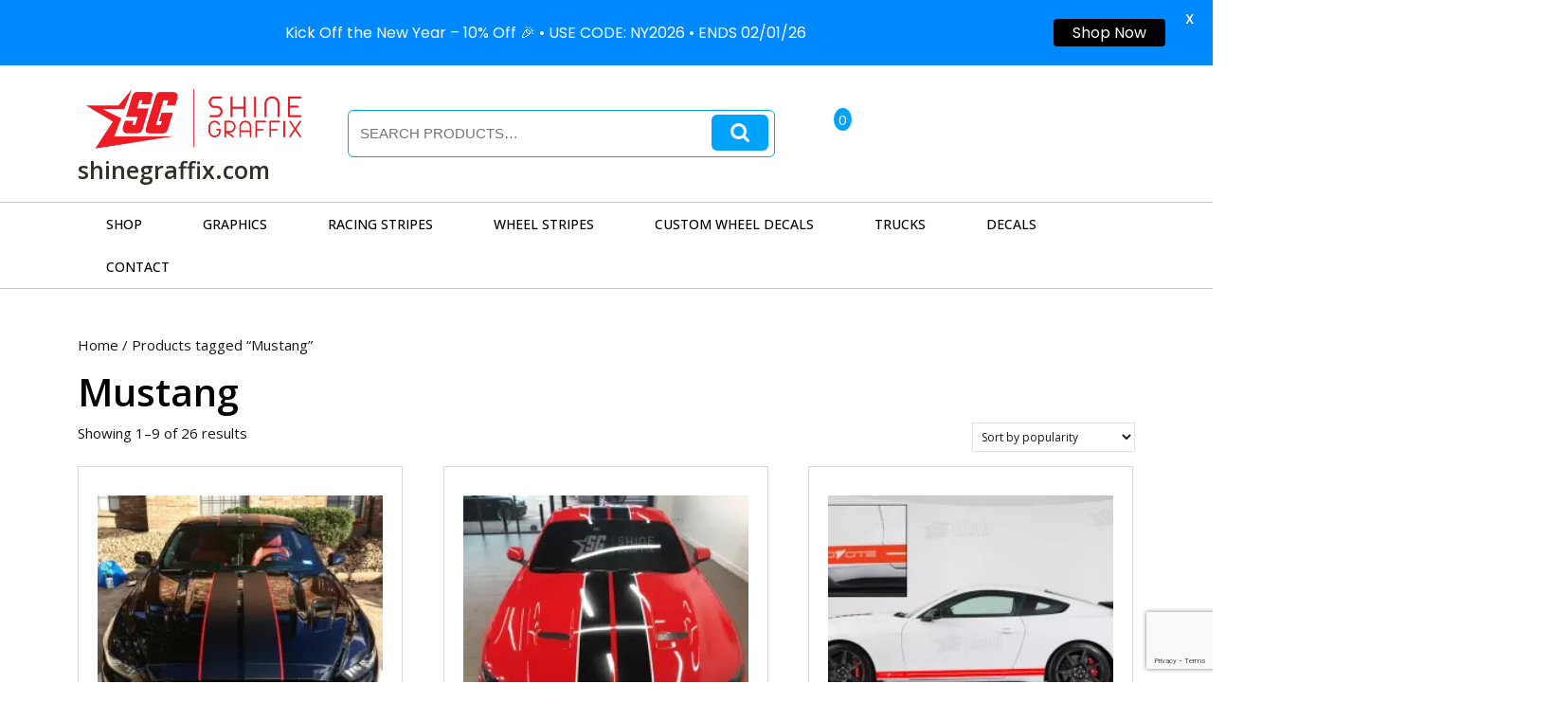

--- FILE ---
content_type: text/html; charset=UTF-8
request_url: https://shinegraffix.com/product-tag/mustang/
body_size: 37248
content:
<!DOCTYPE html>

<html dir="ltr" lang="en">

	<head>
	  	<meta charset="UTF-8">
	  	<meta name="viewport" content="width=device-width">
	  	<style id="jetpack-boost-critical-css">@media all{body:after{content:url(https://shinegraffix.com/wp-content/plugins/instagram-feed/img/sbi-sprite.png);display:none}ul{box-sizing:border-box}.screen-reader-text{border:0;clip:rect(1px,1px,1px,1px);clip-path:inset(50%);height:1px;margin:-1px;overflow:hidden;padding:0;position:absolute;width:1px;word-wrap:normal!important}.woocommerce img,.woocommerce-page img{height:auto;max-width:100%}.woocommerce ul.products,.woocommerce-page ul.products{clear:both}.woocommerce ul.products:after,.woocommerce ul.products:before,.woocommerce-page ul.products:after,.woocommerce-page ul.products:before{content:" ";display:table}.woocommerce ul.products:after,.woocommerce-page ul.products:after{clear:both}.woocommerce ul.products li.product,.woocommerce-page ul.products li.product{float:left;margin:0 3.8% 2.992em 0;padding:0;position:relative;width:22.05%;margin-left:0}.woocommerce ul.products li.first,.woocommerce-page ul.products li.first{clear:both}.woocommerce ul.products li.last,.woocommerce-page ul.products li.last{margin-right:0}.woocommerce ul.products.columns-3 li.product,.woocommerce-page ul.products.columns-3 li.product{width:30.75%}.woocommerce form .form-row:after,.woocommerce form .form-row:before,.woocommerce-page form .form-row:after,.woocommerce-page form .form-row:before{content:" ";display:table}.woocommerce form .form-row:after,.woocommerce-page form .form-row:after{clear:both}.woocommerce form .form-row label,.woocommerce-page form .form-row label{display:block}.woocommerce form .form-row .input-text,.woocommerce-page form .form-row .input-text{box-sizing:border-box;width:100%}.woocommerce form .form-row-first,.woocommerce form .form-row-last,.woocommerce-page form .form-row-first,.woocommerce-page form .form-row-last{width:47%;overflow:visible}.woocommerce form .form-row-first,.woocommerce-page form .form-row-first{float:left}.woocommerce form .form-row-last,.woocommerce-page form .form-row-last{float:right}.screen-reader-text{clip:rect(1px,1px,1px,1px);height:1px;overflow:hidden;position:absolute!important;width:1px;word-wrap:normal!important}.clear{clear:both}.woocommerce .woocommerce-breadcrumb{margin:0 0 1em;padding:0}.woocommerce .woocommerce-breadcrumb:after,.woocommerce .woocommerce-breadcrumb:before{content:" ";display:table}.woocommerce .woocommerce-breadcrumb:after{clear:both}.woocommerce ul.products{margin:0 0 1em;padding:0;list-style:none outside;clear:both}.woocommerce ul.products:after,.woocommerce ul.products:before{content:" ";display:table}.woocommerce ul.products:after{clear:both}.woocommerce ul.products li{list-style:none outside}.woocommerce ul.products li.product .woocommerce-loop-category__title{padding:.5em 0;margin:0;font-size:1em}.woocommerce ul.products li.product a{text-decoration:none}.woocommerce ul.products li.product a img{width:100%;height:auto;display:block;margin:0 0 1em;box-shadow:none}.woocommerce form .form-row{padding:3px;margin:0 0 6px}.woocommerce form .form-row label{line-height:2}.woocommerce form .form-row input.input-text{box-sizing:border-box;width:100%;margin:0;outline:0;line-height:normal}.woocommerce form .form-row ::-webkit-input-placeholder{line-height:normal}.woocommerce form .form-row :-moz-placeholder{line-height:normal}.woocommerce form .form-row :-ms-input-placeholder{line-height:normal}.woocommerce:where(body:not(.woocommerce-block-theme-has-button-styles)) button.button{font-size:100%;margin:0;line-height:1;position:relative;text-decoration:none;overflow:visible;padding:.618em 1em;font-weight:700;border-radius:3px;left:auto;color:#515151;background-color:#e9e6ed;border:0;display:inline-block;background-image:none;box-shadow:none;text-shadow:none}.woocommerce:where(body:not(.woocommerce-uses-block-theme)) .woocommerce-breadcrumb{font-size:.92em;color:#767676}.woocommerce:where(body:not(.woocommerce-uses-block-theme)) .woocommerce-breadcrumb a{color:#767676}:root{--bs-font-sans-serif:system-ui,-apple-system,"Segoe UI",Roboto,"Helvetica Neue",Arial,"Noto Sans","Liberation Sans",sans-serif,"Apple Color Emoji","Segoe UI Emoji","Segoe UI Symbol","Noto Color Emoji"}*,:after,:before{box-sizing:border-box}@media (prefers-reduced-motion:no-preference){:root{scroll-behavior:smooth}}body{margin:0;font-family:var(--bs-font-sans-serif);font-size:1rem;font-weight:400;line-height:1.5;color:#212529;background-color:#fff;-webkit-text-size-adjust:100%}h1,h2{margin-top:0;margin-bottom:.5rem;font-weight:500;line-height:1.2}h1{font-size:calc(1.375rem + 1.5vw)}@media (min-width:1200px){h1{font-size:2.5rem}}h2{font-size:calc(1.325rem + .9vw)}@media (min-width:1200px){h2{font-size:2rem}}p{margin-top:0;margin-bottom:1rem}ul{padding-left:2rem}ul{margin-top:0;margin-bottom:1rem}ul ul{margin-bottom:0}mark{padding:.2em;background-color:#fcf8e3}a{color:#0d6efd;text-decoration:underline}img{vertical-align:middle}label{display:inline-block}button{border-radius:0}button,input{margin:0;font-family:inherit;font-size:inherit;line-height:inherit}button{text-transform:none}[type=submit],button{-webkit-appearance:button}[type=search]{outline-offset:-2px;-webkit-appearance:textfield}.container{width:100%;padding-right:var(--bs-gutter-x,.75rem);padding-left:var(--bs-gutter-x,.75rem);margin-right:auto;margin-left:auto}@media (min-width:576px){.container{max-width:540px}}@media (min-width:768px){.container{max-width:720px}}@media (min-width:992px){.container{max-width:960px}}@media (min-width:1200px){.container{max-width:1140px}}@media (min-width:1400px){.container{max-width:1320px}}.row{--bs-gutter-x:1.5rem;--bs-gutter-y:0;display:flex;flex-wrap:wrap;margin-top:calc(var(--bs-gutter-y)*-1);margin-right:calc(var(--bs-gutter-x)/-2);margin-left:calc(var(--bs-gutter-x)/-2)}.row>*{flex-shrink:0;width:100%;max-width:100%;padding-right:calc(var(--bs-gutter-x)/2);padding-left:calc(var(--bs-gutter-x)/2);margin-top:var(--bs-gutter-y)}.col-3{flex:0 0 auto;width:25%}@media (min-width:768px){.col-md-3{flex:0 0 auto;width:25%}.col-md-4{flex:0 0 auto;width:33.3333333333%}.col-md-8{flex:0 0 auto;width:66.6666666667%}.col-md-12{flex:0 0 auto;width:100%}}@media (min-width:992px){.col-lg-1{flex:0 0 auto;width:8.3333333333%}.col-lg-3{flex:0 0 auto;width:25%}.col-lg-5{flex:0 0 auto;width:41.6666666667%}.col-lg-12{flex:0 0 auto;width:100%}}.nav{display:flex;flex-wrap:wrap;padding-left:0;margin-bottom:0;list-style:none}.clearfix:after{display:block;clear:both;content:""}.position-relative{position:relative!important}.align-self-center{align-self:center!important}.mt-5{margin-top:3rem!important}.me-2{margin-right:.5rem!important}.mb-0{margin-bottom:0!important}.text-center{text-align:center!important}@media (min-width:768px){.mb-md-3{margin-bottom:1rem!important}.text-md-start{text-align:left!important}.text-md-center{text-align:center!important}}@media (min-width:992px){.mb-lg-0{margin-bottom:0!important}.text-lg-start{text-align:left!important}.text-lg-end{text-align:right!important}}*{margin:0;padding:0;outline:0}html{overflow-x:hidden}body{margin:0;padding:0;-ms-word-wrap:break-word;word-wrap:break-word;position:relative;background-color:#fff;font-size:15px;color:#828790;overflow:hidden;font-family:"Open Sans",sans-serif}img{margin:0;padding:0;border:none;max-width:100%;height:auto}h1,h2{color:#000;font-family:"Open Sans",sans-serif;font-weight:600}p{color:#8d8b8b;font-size:15px}a{text-decoration:none;color:#00a3fc}button{padding:5px}input[type=text]{border:1px solid #c8c8c8;width:100%;font-size:16px;padding:10px;height:auto}.screen-reader-text{border:0;clip:rect(1px,1px,1px,1px);clip-path:inset(50%);height:1px;margin:-1px;overflow:hidden;padding:0;position:absolute!important;width:1px;word-wrap:normal!important}p.site-title{font-size:25px;font-weight:600;line-height:1.5;margin-bottom:0}p.site-title a{color:#333029}.middle-header i{font-size:30px;color:#000}.middle-header .cart-value{position:relative;top:-15px;left:-14px;color:#fff;padding:2px 5px;background:#00a3fc;border-radius:50%}form.track_order{display:none}.order-track p.form-row.form-row-first,.order-track p.form-row.form-row-last{width:100%}input#order_email::placeholder,input#orderid::placeholder{font-size:12px}input#order_email,input#orderid{border:solid 1px #ededed}.order-track{text-align:right}.order-track-hover.text-left{display:inline-flex}.middle-header{padding:15px 0;border-bottom:1px solid #c8c8c8}.home-page-header{border-bottom:1px solid #c8c8c8}#mySidenav{display:inline-block}.main-navigation ul{margin:0;padding:0}.main-navigation li{display:inline-block;position:relative}.main-navigation a{display:block;color:#000;font-size:14px;font-weight:500;position:relative;padding:12px 30px;text-transform:uppercase}.main-navigation ul li.current_page_item{color:#00a3fc}.main-navigation ul li.current_page_item a{color:#333029}.main-navigation ul ul{display:none;position:absolute;background:#fff;min-width:200px;z-index:9999;top:100%;line-height:30px;box-shadow:0 3px 4px 1px #eee;border-radius:5px}.main-navigation ul ul ul{left:100%;top:0}.main-navigation ul ul a{color:#222;padding:6px 12px;border-bottom:1px solid #eaeaea;margin-top:5px}.main-navigation ul.sub-menu>li>a:before{content:"";width:0;height:2px;position:absolute;margin-top:15px;left:0;opacity:0;background:#000;top:auto;bottom:auto}.main-navigation ul.sub-menu>li>a:after{content:none}.main-navigation ul ul li{float:none;display:block;text-align:left;border-left:none;border-right:none!important;padding:0}.main-navigation ul ul li:last-child{border-bottom:0}.middle-header .woocommerce-product-search{border:1px solid #00a3FC61;padding:3px 6px;border-radius:6px}.search-icon button[type=submit]{padding:8px 30px!important;background:url(https://shinegraffix.com/wp-content/themes/optical-lens-shop/assets/images/search.png) no-repeat scroll 20px #00a3fc!important;text-indent:-9999px!important;border-radius:6px;border:none}.middle-header input[type=search]{border:none;width:85%;padding:10px 4px;background:0 0;margin-bottom:0!important;color:#121212;text-transform:uppercase;font-family:Roboto,sans-serif}.toggle-nav,a.closebtn{display:none}.product{position:relative}.woocommerce button.button{background-color:#00a3fc;color:#fff;font-size:15px;font-weight:700!important;padding:12px 20px!important;text-transform:capitalize;border-radius:10px;display:inline-block}.woocommerce label{width:100%}.scrollup i{width:50px;height:50px;position:fixed;bottom:70px;right:15px;font-size:25px;display:none;background:#00a3fc;z-index:999;color:#fff;padding:12px;border-radius:50px}input.search-field{font-size:15px;margin-bottom:10px;color:#151821;border:1px solid #e1e1e1;background:#f7f7fd;width:100%;padding:10px;border-radius:0}.woocommerce ul.products li.product{padding:30px 20px 20px;border:1px solid #d8d8d8;text-align:center}.clear{clear:both}@media screen and (max-width:767px){.woocommerce ul.products[class*=columns-] li.product,.woocommerce-page ul.products[class*=columns-] li.product{width:100%}}.woocommerce .woocommerce-breadcrumb,.woocommerce .woocommerce-breadcrumb a{color:#151821}.woocommerce button.button{padding:12px 18px 10px;font-weight:600;border-radius:6px;text-decoration:none!important}.woocommerce ul.products li.product a{text-decoration:none!important}@media screen and (max-width:1000px){.toggle-nav{display:none;position:relative}.toggle-nav i{font-size:20px;color:#fff;padding:11px 12px;background:#00a3fc}.toggle-nav button{border:none;padding:0}.sidenav{height:100%;width:100%;position:fixed;z-index:999999;left:0;top:-110%;overflow-x:hidden;overflow-y:scroll;background:#fff;visibility:hidden}.sidenav .closebtn{position:absolute;right:25px;font-size:20px;display:block!important;color:#fff;padding:6px 12px;background:#00a3fc;top:0}.sidenav #site-navigation{width:100%}.toggle-nav{display:block;margin:5px 0}.main-navigation ul{position:relative;top:25%;width:100%;text-align:center;margin-top:0;float:none}.main-navigation ul ul li{display:block}.main-navigation ul li.current_page_item{background-color:transparent;border-radius:0}.main-navigation ul li a{padding:8px;text-decoration:none;font-size:15px;color:#000!important;display:block;float:none;margin:5px 0;border-right:none}.main-navigation .current-menu-item>a:after{content:none}.main-navigation ul li ul li a:before{content:"» "}.main-navigation ul ul{position:static;width:100%;background:0 0;border-top-width:0;border-bottom-width:0;box-shadow:none;opacity:1}.main-navigation ul ul a{border-bottom:none;text-align:center;padding-left:40px}.main-navigation ul ul ul.sub-menu a{padding-left:40px}.main-navigation li{padding:0;display:block;text-align:center}.main-navigation ul li:last-child{border-bottom:1px #f1f1f1 solid}.main-menu{padding:0;padding-top:50px}.main-navigation ul.sub-menu>li>a:before{content:unset}}@media screen and (max-width:720px){.products li{width:100%!important}.middle-header input[type=search]{width:75%}.search-icon{padding:14px}.middle-header .cart-value{display:none}}@media screen and (min-width:768px) and (max-width:1000px){.middle-header .cart-value{display:none}.middle-header input[type=search]{width:85%}}@media screen and (min-width:1001px) and (max-width:1024px){p.site-title{font-size:22px}.middle-header input[type=search]{width:80%}.middle-header .cart-value{display:none}}.far,.fas{-moz-osx-font-smoothing:grayscale;-webkit-font-smoothing:antialiased;display:var(--fa-display,inline-block);font-style:normal;font-variant:normal;line-height:1;text-rendering:auto}.far,.fas{font-family:"Font Awesome 6 Free"}.fa-bars:before{content:""}.fa-user:before{content:""}.fa-truck:before{content:""}.fa-shopping-cart:before{content:""}.fa-long-arrow-alt-up:before{content:""}.fa-times:before{content:""}@font-face{font-family:"Font Awesome 6 Free";font-style:normal;font-weight:400;font-display:block}.far{font-weight:400}@font-face{font-family:"Font Awesome 6 Free";font-style:normal;font-weight:900;font-display:block}.fas{font-weight:900}.easy-notification-bar{--enb-padding-x:1em;--enb-padding-y:.7em;width:100%;background:var(--enb-background,var(--wpex-accent,#0073aa));color:var(--enb-color,var(--wpex-on-accent,#fff));padding:var(--enb-padding-y) var(--enb-padding-x);font-size:16px;line-height:1.8;position:relative;z-index:99;box-sizing:border-box}.enb-system-font{font-family:-apple-system,BlinkMacSystemFont,"Segoe UI",Roboto,Oxygen,Ubuntu,Cantarell,"Fira Sans","Droid Sans","Helvetica Neue",sans-serif}.easy-notification-bar-container{display:flex;flex-wrap:wrap;align-items:center;gap:1em}.easy-notification-bar--align_center .easy-notification-bar-container{justify-content:center;text-align:center}.easy-notification-bar-button a{display:inline-block;padding:.1em 1.25em}.easy-notification-bar-button :is(a,a:hover,a:visited,a:focus){color:#fff;font-weight:700;text-decoration:none;background:rgba(0,0,0,.5)}.ekit-wid-con .ekit-review-card--date,.ekit-wid-con .ekit-review-card--desc{grid-area:date}.ekit-wid-con .ekit-review-card--image{width:60px;height:60px;grid-area:thumbnail;min-width:60px;border-radius:50%;background-color:#eae9f7;display:-webkit-box;display:-ms-flexbox;display:flex;-webkit-box-pack:center;-ms-flex-pack:center;justify-content:center;-webkit-box-align:center;-ms-flex-align:center;align-items:center;padding:1rem;position:relative}.ekit-wid-con .ekit-review-card--thumbnail{grid-area:thumbnail;padding-right:1rem}.ekit-wid-con .ekit-review-card--name{grid-area:name;font-size:14px;font-weight:700;margin:0 0 .25rem}.ekit-wid-con .ekit-review-card--stars{grid-area:stars;color:#f4be28;font-size:13px;line-height:20px}.ekit-wid-con .ekit-review-card--comment{grid-area:comment;font-size:16px;line-height:22px;font-weight:400;color:#32323d}.ekit-wid-con .ekit-review-card--actions{grid-area:actions}.ekit-wid-con .ekit-review-card--posted-on{display:-webkit-box;display:-ms-flexbox;display:flex;grid-area:posted-on}}@media only screen and (max-width:768px){.woocommerce ul.products[class*=columns-] li.product,.woocommerce-page ul.products[class*=columns-] li.product{width:48%;float:left;clear:both;margin:0 0 2.992em}.woocommerce ul.products[class*=columns-] li.product:nth-child(2n),.woocommerce-page ul.products[class*=columns-] li.product:nth-child(2n){float:right;clear:none!important}}@media all{.screen-reader-text{clip:rect(1px,1px,1px,1px);word-wrap:normal!important;border:0;clip-path:inset(50%);height:1px;margin:-1px;overflow:hidden;overflow-wrap:normal!important;padding:0;position:absolute!important;width:1px}}</style><title>Mustang | shinegraffix.com</title>

		<!-- All in One SEO 4.9.3 - aioseo.com -->
	<meta name="robots" content="max-image-preview:large" />
	<meta name="keywords" content="mustang,shelby,racing,stripes,roof stripes,hood stripes,mustang,corvette,trunk,parts,custom,vehicle,graphics,car,truck,decals,automotive,jdm,wraps,design,vinyl,sticker,3m,,racing stripes,universal racing stripes,honeycomb stripes,challenger,honeycomb style,honey comb stripes,srt,charger stripes,dodge charger stripes,dodge,charger,srt,scat pack,mopar,racing,stripes,gt,roof stripes,hood stripes,mustang,corvette,trunk,parts,custom,vehicle,graphics,car,truck,decals,mustang,gt,shelby,cobra,roof,hood,trunk,parts,rally,custom,vehicle,graphics,car,truck,racing,decals,3m,imports,euro,tuner,tuning,,2018,jl jeep,jl jeep wheels,rubicon jl jeep,2018 rubicon wheels,jeep,wrangler,rubicon,jk,17,car graphics,sport,wheel,wheels,2014,2015,2016,4x4,off road,offroad,decal,sticker,camouflage,corolla,mustang,gt500,wrap,mustang,shelby,racing,stripes,gt,roof stripes,hood stripes,mustang,corvette,trunk,parts,custom,vehicle,graphics,car,truck,decals" />
	<link rel="canonical" href="https://shinegraffix.com/product-tag/mustang/" />
	<link rel="next" href="https://shinegraffix.com/product-tag/mustang/page/2/" />
	<meta name="generator" content="All in One SEO (AIOSEO) 4.9.3" />
		<script data-jetpack-boost="ignore" type="application/ld+json" class="aioseo-schema">
			{"@context":"https:\/\/schema.org","@graph":[{"@type":"BreadcrumbList","@id":"https:\/\/shinegraffix.com\/product-tag\/mustang\/#breadcrumblist","itemListElement":[{"@type":"ListItem","@id":"https:\/\/shinegraffix.com#listItem","position":1,"name":"Home","item":"https:\/\/shinegraffix.com","nextItem":{"@type":"ListItem","@id":"https:\/\/shinegraffix.com\/shop\/#listItem","name":"Shop"}},{"@type":"ListItem","@id":"https:\/\/shinegraffix.com\/shop\/#listItem","position":2,"name":"Shop","item":"https:\/\/shinegraffix.com\/shop\/","nextItem":{"@type":"ListItem","@id":"https:\/\/shinegraffix.com\/product-tag\/mustang\/#listItem","name":"Mustang"},"previousItem":{"@type":"ListItem","@id":"https:\/\/shinegraffix.com#listItem","name":"Home"}},{"@type":"ListItem","@id":"https:\/\/shinegraffix.com\/product-tag\/mustang\/#listItem","position":3,"name":"Mustang","previousItem":{"@type":"ListItem","@id":"https:\/\/shinegraffix.com\/shop\/#listItem","name":"Shop"}}]},{"@type":"CollectionPage","@id":"https:\/\/shinegraffix.com\/product-tag\/mustang\/#collectionpage","url":"https:\/\/shinegraffix.com\/product-tag\/mustang\/","name":"Mustang | shinegraffix.com","inLanguage":"en","isPartOf":{"@id":"https:\/\/shinegraffix.com\/#website"},"breadcrumb":{"@id":"https:\/\/shinegraffix.com\/product-tag\/mustang\/#breadcrumblist"}},{"@type":"Organization","@id":"https:\/\/shinegraffix.com\/#organization","name":"Shine Graffix","description":"Vehicle Graphics - Racing Stripes - Wheel Decals","url":"https:\/\/shinegraffix.com\/","logo":{"@type":"ImageObject","url":"https:\/\/i0.wp.com\/shinegraffix.com\/wp-content\/uploads\/2019\/10\/shinegraphics-logo.png?fit=512%2C512&ssl=1","@id":"https:\/\/shinegraffix.com\/product-tag\/mustang\/#organizationLogo","width":512,"height":512,"caption":"shine graffix"},"image":{"@id":"https:\/\/shinegraffix.com\/product-tag\/mustang\/#organizationLogo"},"sameAs":["https:\/\/www.facebook.com\/shinegraffixdecals","https:\/\/www.instagram.com\/shinegraffix\/"]},{"@type":"WebSite","@id":"https:\/\/shinegraffix.com\/#website","url":"https:\/\/shinegraffix.com\/","name":"shinegraffix.com","description":"Vehicle Graphics - Racing Stripes - Wheel Decals","inLanguage":"en","publisher":{"@id":"https:\/\/shinegraffix.com\/#organization"}}]}
		</script>
		<!-- All in One SEO -->


<link rel='dns-prefetch' href='//www.googletagmanager.com' />
<link rel='dns-prefetch' href='//stats.wp.com' />
<link rel='dns-prefetch' href='//fonts.googleapis.com' />
<link rel='dns-prefetch' href='//v0.wordpress.com' />
<link rel='preconnect' href='//i0.wp.com' />
<link rel='preconnect' href='//c0.wp.com' />
<link rel="alternate" type="application/rss+xml" title="shinegraffix.com &raquo; Feed" href="https://shinegraffix.com/feed/" />
<link rel="alternate" type="application/rss+xml" title="shinegraffix.com &raquo; Mustang Tag Feed" href="https://shinegraffix.com/product-tag/mustang/feed/" />
<noscript><link rel='stylesheet' id='all-css-69d6e6a03b01470574357f96444cb62e' href='https://shinegraffix.com/_jb_static/??3de722e957' type='text/css' media='all' /></noscript><link data-media="all" onload="this.media=this.dataset.media; delete this.dataset.media; this.removeAttribute( &apos;onload&apos; );" rel='stylesheet' id='all-css-69d6e6a03b01470574357f96444cb62e' href='https://shinegraffix.com/_jb_static/??3de722e957' type='text/css' media="not all" />
<style id='woocommerce-layout-inline-css'>

	.infinite-scroll .woocommerce-pagination {
		display: none;
	}
/*# sourceURL=woocommerce-layout-inline-css */
</style>
<style id='optical-lens-shop-basic-style-inline-css'>
.principle-box:hover .principle-box-inner-img, .more-btn a, #comments input[type="submit"],#comments a.comment-reply-link,input[type="submit"],.woocommerce #respond input#submit, .woocommerce a.button, .woocommerce button.button, .woocommerce input.button,.woocommerce #respond input#submit.alt, .woocommerce a.button.alt, .woocommerce button.button.alt, .woocommerce input.button.alt,.pro-button a, .woocommerce a.added_to_cart.wc-forward, #footer input[type="submit"], #footer-2, #footer .wp-block-search .wp-block-search__button, #sidebar .wp-block-search .wp-block-search__button, .scrollup i:hover, #sidebar .custom-social-icons a,#footer .custom-social-icons a, #sidebar h3,  #sidebar .widget_block h3, #sidebar h2, .pagination span, .pagination a, .woocommerce span.onsale, nav.woocommerce-MyAccount-navigation ul li, .scrollup i, .pagination a:hover, .pagination .current, #sidebar .tagcloud a:hover, #main-product button.tablinks.active, .main-product-section .pro-button, .main-product-section:hover .the_timer, nav.woocommerce-MyAccount-navigation ul li:hover, #preloader, .event-btn-1 a, .event-btn-2 a:hover, .middle-header .cart-value, .middle-header .wishlist-counter, #slider .slider-btn a:hover, .product-btn a:hover, #sidebar label.wp-block-search__label, .breadcrumbs span, .breadcrumbs a, .post-categories li a, .breadcrumbs a, .post-categories li a, .wp-block-tag-cloud a:hover, .breadcrumbs a:hover, .post-categories li a:hover, .wp-block-button__link, #footer .tagcloud a:hover{background: #00a3fc;}.wp-block-woocommerce-cart .wc-block-cart__submit-button, .wc-block-components-checkout-place-order-button, .wc-block-components-totals-coupon__button,.wc-block-components-order-summary-item__quantity,#sidebar .custom-social-icons a:hover, #footer .custom-social-icons a:hover, #footer input[type="submit"]:hover,.wc-block-grid__product-onsale,.toggle-nav i{background: #00a3fc!important;}a, .main-header span.donate a:hover, .main-header span.volunteer a:hover, .main-header span.donate i:hover, .main-header span.volunteer i:hover, .box-content h3, .box-content h3 a, .woocommerce-message::before,.woocommerce-info::before,.post-main-box:hover h2 a, .post-main-box:hover .post-info span a, .single-post .post-info:hover a, .middle-bar h6, .main-navigation ul li.current_page_item, .main-navigation li a:hover,.countdowntimer .count, .main-navigation ul ul li a:hover, .main-navigation li a:focus, .main-navigation ul ul a:focus, .main-navigation ul ul a:hover, p.site-title a:hover, .logo h1 a:hover, #slider .inner_carousel h1 a:hover, .post-navigation span.meta-nav:hover, #footer .wp-block-button.aligncenter, .wp-block-calendar a, #footer .wp-block-button.aligncenter, .wp-block-calendar a:hover,.post-main-box:hover h3 a, #sidebar ul li a:hover, #footer li a:hover, .post-navigation a:hover .post-title, .post-navigation a:focus .post-title, .post-navigation a:hover, .post-navigation a:focus{color: #00a3fc;}.middle-header .woocommerce-product-search,#footer .tagcloud a:hover{border:1px solid #00a3fc;}.wc-block-grid__product-onsale{border-color:#00a3fc!important;}}body{max-width: 100%;}#slider .carousel-caption{text-align:left; left: 15%;}#slider{background-color: 1;}@media screen and (max-width:575px) {#slider{display:block;} }@media screen and (max-width:575px) {#sidebar{display:block;} }@media screen and (max-width:575px) {.scrollup i{visibility:visible !important;} }.copyright .widget i{font-size: 16px;}#footer h3, #footer .wp-block-search .wp-block-search__label{text-align: left;}#footer .widget{text-align: left;}#footer{background-attachment: scroll !important; background-position: center !important;}#footer{background-position: center center!important;}.post-main-box{}.post-main-box .more-btn a{letter-spacing: ;}.post-main-box .more-btn a{font-size: 14;}.post-main-box .more-btn a{text-transform:Capitalize;}.middle-header{background-position: center top!important;}.woocommerce ul.products li.product .onsale{left: auto !important; right: 0 !important;}.woocommerce span.onsale{border-radius: 100px;}.main-navigation a{font-weight: 500;}.main-navigation a{text-transform:Capitalize;}.main-navigation a{}#footer{}#footer h3, a.rsswidget.rss-widget-title{letter-spacing: 1px;}#footer h3, a.rsswidget.rss-widget-title{font-size: 30px;}#footer h3{text-transform:Capitalize;}#footer h3, a.rsswidget.rss-widget-title{font-weight: 600;}@media screen and (max-width:575px){
			#preloader{display:none !important;} }@media screen and (max-width:575px){
			.top-header{display:none !important;} }@media screen and (max-width:575px){.header-fixed{position:static;} }@media screen and (min-width:768px) {.breadcrumbs{text-align:start;}}.post-main-box .new-text p:nth-of-type(1)::first-letter {display: none;}.web-frame{border: 1px !important}
/*# sourceURL=optical-lens-shop-basic-style-inline-css */
</style>
<noscript><link rel='stylesheet' id='only-screen-and-max-width-768px-css-77c26867b0e4a7d7c86adbbe82854a61' href='https://shinegraffix.com/_jb_static/??ef30e0903b' type='text/css' media='only screen and (max-width: 768px)' /></noscript><link data-media="only screen and (max-width: 768px)" onload="this.media=this.dataset.media; delete this.dataset.media; this.removeAttribute( &apos;onload&apos; );" rel='stylesheet' id='only-screen-and-max-width-768px-css-77c26867b0e4a7d7c86adbbe82854a61' href='https://shinegraffix.com/_jb_static/??ef30e0903b' type='text/css' media="not all" />
<style id='wp-img-auto-sizes-contain-inline-css'>
img:is([sizes=auto i],[sizes^="auto," i]){contain-intrinsic-size:3000px 1500px}
/*# sourceURL=wp-img-auto-sizes-contain-inline-css */
</style>
<noscript><link rel='stylesheet' id='wpb_wmca_accordion_style-css' href='https://shinegraffix.com/wp-content/plugins/wpb-accordion-menu-or-category/elementor/../assets/css/wpb_wmca_style.css?ver=1.0' media='all' />
</noscript><link data-media="all" onload="this.media=this.dataset.media; delete this.dataset.media; this.removeAttribute( &apos;onload&apos; );" rel='stylesheet' id='wpb_wmca_accordion_style-css' href='https://shinegraffix.com/wp-content/plugins/wpb-accordion-menu-or-category/elementor/../assets/css/wpb_wmca_style.css?ver=1.0' media="not all" />
<style id='wp-emoji-styles-inline-css'>

	img.wp-smiley, img.emoji {
		display: inline !important;
		border: none !important;
		box-shadow: none !important;
		height: 1em !important;
		width: 1em !important;
		margin: 0 0.07em !important;
		vertical-align: -0.1em !important;
		background: none !important;
		padding: 0 !important;
	}
/*# sourceURL=wp-emoji-styles-inline-css */
</style>
<style id='wp-block-library-theme-inline-css'>
.wp-block-audio :where(figcaption){color:#555;font-size:13px;text-align:center}.is-dark-theme .wp-block-audio :where(figcaption){color:#ffffffa6}.wp-block-audio{margin:0 0 1em}.wp-block-code{border:1px solid #ccc;border-radius:4px;font-family:Menlo,Consolas,monaco,monospace;padding:.8em 1em}.wp-block-embed :where(figcaption){color:#555;font-size:13px;text-align:center}.is-dark-theme .wp-block-embed :where(figcaption){color:#ffffffa6}.wp-block-embed{margin:0 0 1em}.blocks-gallery-caption{color:#555;font-size:13px;text-align:center}.is-dark-theme .blocks-gallery-caption{color:#ffffffa6}:root :where(.wp-block-image figcaption){color:#555;font-size:13px;text-align:center}.is-dark-theme :root :where(.wp-block-image figcaption){color:#ffffffa6}.wp-block-image{margin:0 0 1em}.wp-block-pullquote{border-bottom:4px solid;border-top:4px solid;color:currentColor;margin-bottom:1.75em}.wp-block-pullquote :where(cite),.wp-block-pullquote :where(footer),.wp-block-pullquote__citation{color:currentColor;font-size:.8125em;font-style:normal;text-transform:uppercase}.wp-block-quote{border-left:.25em solid;margin:0 0 1.75em;padding-left:1em}.wp-block-quote cite,.wp-block-quote footer{color:currentColor;font-size:.8125em;font-style:normal;position:relative}.wp-block-quote:where(.has-text-align-right){border-left:none;border-right:.25em solid;padding-left:0;padding-right:1em}.wp-block-quote:where(.has-text-align-center){border:none;padding-left:0}.wp-block-quote.is-large,.wp-block-quote.is-style-large,.wp-block-quote:where(.is-style-plain){border:none}.wp-block-search .wp-block-search__label{font-weight:700}.wp-block-search__button{border:1px solid #ccc;padding:.375em .625em}:where(.wp-block-group.has-background){padding:1.25em 2.375em}.wp-block-separator.has-css-opacity{opacity:.4}.wp-block-separator{border:none;border-bottom:2px solid;margin-left:auto;margin-right:auto}.wp-block-separator.has-alpha-channel-opacity{opacity:1}.wp-block-separator:not(.is-style-wide):not(.is-style-dots){width:100px}.wp-block-separator.has-background:not(.is-style-dots){border-bottom:none;height:1px}.wp-block-separator.has-background:not(.is-style-wide):not(.is-style-dots){height:2px}.wp-block-table{margin:0 0 1em}.wp-block-table td,.wp-block-table th{word-break:normal}.wp-block-table :where(figcaption){color:#555;font-size:13px;text-align:center}.is-dark-theme .wp-block-table :where(figcaption){color:#ffffffa6}.wp-block-video :where(figcaption){color:#555;font-size:13px;text-align:center}.is-dark-theme .wp-block-video :where(figcaption){color:#ffffffa6}.wp-block-video{margin:0 0 1em}:root :where(.wp-block-template-part.has-background){margin-bottom:0;margin-top:0;padding:1.25em 2.375em}
/*# sourceURL=/wp-includes/css/dist/block-library/theme.min.css */
</style>
<style id='classic-theme-styles-inline-css'>
/*! This file is auto-generated */
.wp-block-button__link{color:#fff;background-color:#32373c;border-radius:9999px;box-shadow:none;text-decoration:none;padding:calc(.667em + 2px) calc(1.333em + 2px);font-size:1.125em}.wp-block-file__button{background:#32373c;color:#fff;text-decoration:none}
/*# sourceURL=/wp-includes/css/classic-themes.min.css */
</style>
<style id='jetpack-sharing-buttons-style-inline-css'>
.jetpack-sharing-buttons__services-list{display:flex;flex-direction:row;flex-wrap:wrap;gap:0;list-style-type:none;margin:5px;padding:0}.jetpack-sharing-buttons__services-list.has-small-icon-size{font-size:12px}.jetpack-sharing-buttons__services-list.has-normal-icon-size{font-size:16px}.jetpack-sharing-buttons__services-list.has-large-icon-size{font-size:24px}.jetpack-sharing-buttons__services-list.has-huge-icon-size{font-size:36px}@media print{.jetpack-sharing-buttons__services-list{display:none!important}}.editor-styles-wrapper .wp-block-jetpack-sharing-buttons{gap:0;padding-inline-start:0}ul.jetpack-sharing-buttons__services-list.has-background{padding:1.25em 2.375em}
/*# sourceURL=https://shinegraffix.com/wp-content/plugins/jetpack/_inc/blocks/sharing-buttons/view.css */
</style>
<style id='global-styles-inline-css'>
:root{--wp--preset--aspect-ratio--square: 1;--wp--preset--aspect-ratio--4-3: 4/3;--wp--preset--aspect-ratio--3-4: 3/4;--wp--preset--aspect-ratio--3-2: 3/2;--wp--preset--aspect-ratio--2-3: 2/3;--wp--preset--aspect-ratio--16-9: 16/9;--wp--preset--aspect-ratio--9-16: 9/16;--wp--preset--color--black: #000000;--wp--preset--color--cyan-bluish-gray: #abb8c3;--wp--preset--color--white: #ffffff;--wp--preset--color--pale-pink: #f78da7;--wp--preset--color--vivid-red: #cf2e2e;--wp--preset--color--luminous-vivid-orange: #ff6900;--wp--preset--color--luminous-vivid-amber: #fcb900;--wp--preset--color--light-green-cyan: #7bdcb5;--wp--preset--color--vivid-green-cyan: #00d084;--wp--preset--color--pale-cyan-blue: #8ed1fc;--wp--preset--color--vivid-cyan-blue: #0693e3;--wp--preset--color--vivid-purple: #9b51e0;--wp--preset--gradient--vivid-cyan-blue-to-vivid-purple: linear-gradient(135deg,rgb(6,147,227) 0%,rgb(155,81,224) 100%);--wp--preset--gradient--light-green-cyan-to-vivid-green-cyan: linear-gradient(135deg,rgb(122,220,180) 0%,rgb(0,208,130) 100%);--wp--preset--gradient--luminous-vivid-amber-to-luminous-vivid-orange: linear-gradient(135deg,rgb(252,185,0) 0%,rgb(255,105,0) 100%);--wp--preset--gradient--luminous-vivid-orange-to-vivid-red: linear-gradient(135deg,rgb(255,105,0) 0%,rgb(207,46,46) 100%);--wp--preset--gradient--very-light-gray-to-cyan-bluish-gray: linear-gradient(135deg,rgb(238,238,238) 0%,rgb(169,184,195) 100%);--wp--preset--gradient--cool-to-warm-spectrum: linear-gradient(135deg,rgb(74,234,220) 0%,rgb(151,120,209) 20%,rgb(207,42,186) 40%,rgb(238,44,130) 60%,rgb(251,105,98) 80%,rgb(254,248,76) 100%);--wp--preset--gradient--blush-light-purple: linear-gradient(135deg,rgb(255,206,236) 0%,rgb(152,150,240) 100%);--wp--preset--gradient--blush-bordeaux: linear-gradient(135deg,rgb(254,205,165) 0%,rgb(254,45,45) 50%,rgb(107,0,62) 100%);--wp--preset--gradient--luminous-dusk: linear-gradient(135deg,rgb(255,203,112) 0%,rgb(199,81,192) 50%,rgb(65,88,208) 100%);--wp--preset--gradient--pale-ocean: linear-gradient(135deg,rgb(255,245,203) 0%,rgb(182,227,212) 50%,rgb(51,167,181) 100%);--wp--preset--gradient--electric-grass: linear-gradient(135deg,rgb(202,248,128) 0%,rgb(113,206,126) 100%);--wp--preset--gradient--midnight: linear-gradient(135deg,rgb(2,3,129) 0%,rgb(40,116,252) 100%);--wp--preset--font-size--small: 13px;--wp--preset--font-size--medium: 20px;--wp--preset--font-size--large: 36px;--wp--preset--font-size--x-large: 42px;--wp--preset--spacing--20: 0.44rem;--wp--preset--spacing--30: 0.67rem;--wp--preset--spacing--40: 1rem;--wp--preset--spacing--50: 1.5rem;--wp--preset--spacing--60: 2.25rem;--wp--preset--spacing--70: 3.38rem;--wp--preset--spacing--80: 5.06rem;--wp--preset--shadow--natural: 6px 6px 9px rgba(0, 0, 0, 0.2);--wp--preset--shadow--deep: 12px 12px 50px rgba(0, 0, 0, 0.4);--wp--preset--shadow--sharp: 6px 6px 0px rgba(0, 0, 0, 0.2);--wp--preset--shadow--outlined: 6px 6px 0px -3px rgb(255, 255, 255), 6px 6px rgb(0, 0, 0);--wp--preset--shadow--crisp: 6px 6px 0px rgb(0, 0, 0);}:where(.is-layout-flex){gap: 0.5em;}:where(.is-layout-grid){gap: 0.5em;}body .is-layout-flex{display: flex;}.is-layout-flex{flex-wrap: wrap;align-items: center;}.is-layout-flex > :is(*, div){margin: 0;}body .is-layout-grid{display: grid;}.is-layout-grid > :is(*, div){margin: 0;}:where(.wp-block-columns.is-layout-flex){gap: 2em;}:where(.wp-block-columns.is-layout-grid){gap: 2em;}:where(.wp-block-post-template.is-layout-flex){gap: 1.25em;}:where(.wp-block-post-template.is-layout-grid){gap: 1.25em;}.has-black-color{color: var(--wp--preset--color--black) !important;}.has-cyan-bluish-gray-color{color: var(--wp--preset--color--cyan-bluish-gray) !important;}.has-white-color{color: var(--wp--preset--color--white) !important;}.has-pale-pink-color{color: var(--wp--preset--color--pale-pink) !important;}.has-vivid-red-color{color: var(--wp--preset--color--vivid-red) !important;}.has-luminous-vivid-orange-color{color: var(--wp--preset--color--luminous-vivid-orange) !important;}.has-luminous-vivid-amber-color{color: var(--wp--preset--color--luminous-vivid-amber) !important;}.has-light-green-cyan-color{color: var(--wp--preset--color--light-green-cyan) !important;}.has-vivid-green-cyan-color{color: var(--wp--preset--color--vivid-green-cyan) !important;}.has-pale-cyan-blue-color{color: var(--wp--preset--color--pale-cyan-blue) !important;}.has-vivid-cyan-blue-color{color: var(--wp--preset--color--vivid-cyan-blue) !important;}.has-vivid-purple-color{color: var(--wp--preset--color--vivid-purple) !important;}.has-black-background-color{background-color: var(--wp--preset--color--black) !important;}.has-cyan-bluish-gray-background-color{background-color: var(--wp--preset--color--cyan-bluish-gray) !important;}.has-white-background-color{background-color: var(--wp--preset--color--white) !important;}.has-pale-pink-background-color{background-color: var(--wp--preset--color--pale-pink) !important;}.has-vivid-red-background-color{background-color: var(--wp--preset--color--vivid-red) !important;}.has-luminous-vivid-orange-background-color{background-color: var(--wp--preset--color--luminous-vivid-orange) !important;}.has-luminous-vivid-amber-background-color{background-color: var(--wp--preset--color--luminous-vivid-amber) !important;}.has-light-green-cyan-background-color{background-color: var(--wp--preset--color--light-green-cyan) !important;}.has-vivid-green-cyan-background-color{background-color: var(--wp--preset--color--vivid-green-cyan) !important;}.has-pale-cyan-blue-background-color{background-color: var(--wp--preset--color--pale-cyan-blue) !important;}.has-vivid-cyan-blue-background-color{background-color: var(--wp--preset--color--vivid-cyan-blue) !important;}.has-vivid-purple-background-color{background-color: var(--wp--preset--color--vivid-purple) !important;}.has-black-border-color{border-color: var(--wp--preset--color--black) !important;}.has-cyan-bluish-gray-border-color{border-color: var(--wp--preset--color--cyan-bluish-gray) !important;}.has-white-border-color{border-color: var(--wp--preset--color--white) !important;}.has-pale-pink-border-color{border-color: var(--wp--preset--color--pale-pink) !important;}.has-vivid-red-border-color{border-color: var(--wp--preset--color--vivid-red) !important;}.has-luminous-vivid-orange-border-color{border-color: var(--wp--preset--color--luminous-vivid-orange) !important;}.has-luminous-vivid-amber-border-color{border-color: var(--wp--preset--color--luminous-vivid-amber) !important;}.has-light-green-cyan-border-color{border-color: var(--wp--preset--color--light-green-cyan) !important;}.has-vivid-green-cyan-border-color{border-color: var(--wp--preset--color--vivid-green-cyan) !important;}.has-pale-cyan-blue-border-color{border-color: var(--wp--preset--color--pale-cyan-blue) !important;}.has-vivid-cyan-blue-border-color{border-color: var(--wp--preset--color--vivid-cyan-blue) !important;}.has-vivid-purple-border-color{border-color: var(--wp--preset--color--vivid-purple) !important;}.has-vivid-cyan-blue-to-vivid-purple-gradient-background{background: var(--wp--preset--gradient--vivid-cyan-blue-to-vivid-purple) !important;}.has-light-green-cyan-to-vivid-green-cyan-gradient-background{background: var(--wp--preset--gradient--light-green-cyan-to-vivid-green-cyan) !important;}.has-luminous-vivid-amber-to-luminous-vivid-orange-gradient-background{background: var(--wp--preset--gradient--luminous-vivid-amber-to-luminous-vivid-orange) !important;}.has-luminous-vivid-orange-to-vivid-red-gradient-background{background: var(--wp--preset--gradient--luminous-vivid-orange-to-vivid-red) !important;}.has-very-light-gray-to-cyan-bluish-gray-gradient-background{background: var(--wp--preset--gradient--very-light-gray-to-cyan-bluish-gray) !important;}.has-cool-to-warm-spectrum-gradient-background{background: var(--wp--preset--gradient--cool-to-warm-spectrum) !important;}.has-blush-light-purple-gradient-background{background: var(--wp--preset--gradient--blush-light-purple) !important;}.has-blush-bordeaux-gradient-background{background: var(--wp--preset--gradient--blush-bordeaux) !important;}.has-luminous-dusk-gradient-background{background: var(--wp--preset--gradient--luminous-dusk) !important;}.has-pale-ocean-gradient-background{background: var(--wp--preset--gradient--pale-ocean) !important;}.has-electric-grass-gradient-background{background: var(--wp--preset--gradient--electric-grass) !important;}.has-midnight-gradient-background{background: var(--wp--preset--gradient--midnight) !important;}.has-small-font-size{font-size: var(--wp--preset--font-size--small) !important;}.has-medium-font-size{font-size: var(--wp--preset--font-size--medium) !important;}.has-large-font-size{font-size: var(--wp--preset--font-size--large) !important;}.has-x-large-font-size{font-size: var(--wp--preset--font-size--x-large) !important;}
:where(.wp-block-post-template.is-layout-flex){gap: 1.25em;}:where(.wp-block-post-template.is-layout-grid){gap: 1.25em;}
:where(.wp-block-term-template.is-layout-flex){gap: 1.25em;}:where(.wp-block-term-template.is-layout-grid){gap: 1.25em;}
:where(.wp-block-columns.is-layout-flex){gap: 2em;}:where(.wp-block-columns.is-layout-grid){gap: 2em;}
:root :where(.wp-block-pullquote){font-size: 1.5em;line-height: 1.6;}
/*# sourceURL=global-styles-inline-css */
</style>
<noscript><link rel='stylesheet' id='dashicons-css' href='https://shinegraffix.com/wp-includes/css/dashicons.min.css?ver=30da71f1e01d98f2199977e6c95ee1fc' media='all' />
</noscript><link data-media="all" onload="this.media=this.dataset.media; delete this.dataset.media; this.removeAttribute( &apos;onload&apos; );" rel='stylesheet' id='dashicons-css' href='https://shinegraffix.com/wp-includes/css/dashicons.min.css?ver=30da71f1e01d98f2199977e6c95ee1fc' media="not all" />
<link rel='stylesheet' id='admin-bar-css' href='https://shinegraffix.com/wp-includes/css/admin-bar.min.css?ver=30da71f1e01d98f2199977e6c95ee1fc' media='all' />
<style id='admin-bar-inline-css'>

    /* Hide CanvasJS credits for P404 charts specifically */
    #p404RedirectChart .canvasjs-chart-credit {
        display: none !important;
    }
    
    #p404RedirectChart canvas {
        border-radius: 6px;
    }

    .p404-redirect-adminbar-weekly-title {
        font-weight: bold;
        font-size: 14px;
        color: #fff;
        margin-bottom: 6px;
    }

    #wpadminbar #wp-admin-bar-p404_free_top_button .ab-icon:before {
        content: "\f103";
        color: #dc3545;
        top: 3px;
    }
    
    #wp-admin-bar-p404_free_top_button .ab-item {
        min-width: 80px !important;
        padding: 0px !important;
    }
    
    /* Ensure proper positioning and z-index for P404 dropdown */
    .p404-redirect-adminbar-dropdown-wrap { 
        min-width: 0; 
        padding: 0;
        position: static !important;
    }
    
    #wpadminbar #wp-admin-bar-p404_free_top_button_dropdown {
        position: static !important;
    }
    
    #wpadminbar #wp-admin-bar-p404_free_top_button_dropdown .ab-item {
        padding: 0 !important;
        margin: 0 !important;
    }
    
    .p404-redirect-dropdown-container {
        min-width: 340px;
        padding: 18px 18px 12px 18px;
        background: #23282d !important;
        color: #fff;
        border-radius: 12px;
        box-shadow: 0 8px 32px rgba(0,0,0,0.25);
        margin-top: 10px;
        position: relative !important;
        z-index: 999999 !important;
        display: block !important;
        border: 1px solid #444;
    }
    
    /* Ensure P404 dropdown appears on hover */
    #wpadminbar #wp-admin-bar-p404_free_top_button .p404-redirect-dropdown-container { 
        display: none !important;
    }
    
    #wpadminbar #wp-admin-bar-p404_free_top_button:hover .p404-redirect-dropdown-container { 
        display: block !important;
    }
    
    #wpadminbar #wp-admin-bar-p404_free_top_button:hover #wp-admin-bar-p404_free_top_button_dropdown .p404-redirect-dropdown-container {
        display: block !important;
    }
    
    .p404-redirect-card {
        background: #2c3338;
        border-radius: 8px;
        padding: 18px 18px 12px 18px;
        box-shadow: 0 2px 8px rgba(0,0,0,0.07);
        display: flex;
        flex-direction: column;
        align-items: flex-start;
        border: 1px solid #444;
    }
    
    .p404-redirect-btn {
        display: inline-block;
        background: #dc3545;
        color: #fff !important;
        font-weight: bold;
        padding: 5px 22px;
        border-radius: 8px;
        text-decoration: none;
        font-size: 17px;
        transition: background 0.2s, box-shadow 0.2s;
        margin-top: 8px;
        box-shadow: 0 2px 8px rgba(220,53,69,0.15);
        text-align: center;
        line-height: 1.6;
    }
    
    .p404-redirect-btn:hover {
        background: #c82333;
        color: #fff !important;
        box-shadow: 0 4px 16px rgba(220,53,69,0.25);
    }
    
    /* Prevent conflicts with other admin bar dropdowns */
    #wpadminbar .ab-top-menu > li:hover > .ab-item,
    #wpadminbar .ab-top-menu > li.hover > .ab-item {
        z-index: auto;
    }
    
    #wpadminbar #wp-admin-bar-p404_free_top_button:hover > .ab-item {
        z-index: 999998 !important;
    }
    

			.admin-bar {
				position: inherit !important;
				top: auto !important;
			}
			.admin-bar .goog-te-banner-frame {
				top: 32px !important
			}
			@media screen and (max-width: 782px) {
				.admin-bar .goog-te-banner-frame {
					top: 46px !important;
				}
			}
			@media screen and (max-width: 480px) {
				.admin-bar .goog-te-banner-frame {
					position: absolute;
				}
			}
		
/*# sourceURL=admin-bar-inline-css */
</style>
<noscript><link rel='stylesheet' id='google-fonts-css' href='https://fonts.googleapis.com/css?family=Lato%3A400%2C500%2C600%2C700%7CPoppins%3A400%2C500%2C600%2C700&#038;ver=2.8.6' media='all' />
</noscript><link data-media="all" onload="this.media=this.dataset.media; delete this.dataset.media; this.removeAttribute( &apos;onload&apos; );" rel='stylesheet' id='google-fonts-css' href='https://fonts.googleapis.com/css?family=Lato%3A400%2C500%2C600%2C700%7CPoppins%3A400%2C500%2C600%2C700&#038;ver=2.8.6' media="not all" />
<style id='woocommerce-inline-inline-css'>
.woocommerce form .form-row .required { visibility: visible; }
/*# sourceURL=woocommerce-inline-inline-css */
</style>
<noscript><link rel='stylesheet' id='optical-lens-shop-font-css' href='//fonts.googleapis.com/css?family=ABeeZee%3Aital%400%3B1%7CAbril+Fatfac%7CAcme%7CAllura%7CAmatic+SC%3Awght%40400%3B700%7CAnton%7CArchitects+Daughter%7CArchivo%3Aital%2Cwght%400%2C100%3B0%2C200%3B0%2C300%3B0%2C400%3B0%2C500%3B0%2C600%3B0%2C700%3B0%2C800%3B0%2C900%3B1%2C100%3B1%2C200%3B1%2C300%3B1%2C400%3B1%2C500%3B1%2C600%3B1%2C700%3B1%2C800%3B1%2C900%7CArimo%3Aital%2Cwght%400%2C400%3B0%2C500%3B0%2C600%3B0%2C700%3B1%2C400%3B1%2C500%3B1%2C600%3B1%2C700%7CArsenal%3Aital%2Cwght%400%2C400%3B0%2C700%3B1%2C400%3B1%2C700%7CArvo%3Aital%2Cwght%400%2C400%3B0%2C700%3B1%2C400%3B1%2C700%7CAlegreya%3Aital%2Cwght%400%2C400%3B0%2C500%3B0%2C600%3B0%2C700%3B0%2C800%3B0%2C900%3B1%2C400%3B1%2C500%3B1%2C600%3B1%2C700%3B1%2C800%3B1%2C900%7CAsap%3Aital%2Cwght%400%2C100%3B0%2C200%3B0%2C300%3B0%2C400%3B0%2C500%3B0%2C600%3B0%2C700%3B0%2C800%3B0%2C900%3B1%2C100%3B1%2C200%3B1%2C300%3B1%2C400%3B1%2C500%3B1%2C600%3B1%2C700%3B1%2C800%3B1%2C900%7CAssistant%3Awght%40200%3B300%3B400%3B500%3B600%3B700%3B800%7CAlfa+Slab+One%7CAveria+Serif+Libre%3Aital%2Cwght%400%2C300%3B0%2C400%3B0%2C700%3B1%2C300%3B1%2C400%3B1%2C700%7CBangers%7CBoogaloo%7CBad+Script%7CBarlow%3Aital%2Cwght%400%2C100%3B0%2C200%3B0%2C300%3B0%2C400%3B0%2C500%3B0%2C600%3B0%2C700%3B0%2C800%3B0%2C900%3B1%2C100%3B1%2C200%3B1%2C300%3B1%2C400%3B1%2C500%3B1%2C600%3B1%2C700%3B1%2C800%3B1%2C900%7CBarlow+Condensed%3Aital%2Cwght%400%2C100%3B0%2C200%3B0%2C300%3B0%2C400%3B0%2C500%3B0%2C600%3B0%2C700%3B0%2C800%3B0%2C900%3B1%2C100%3B1%2C200%3B1%2C300%3B1%2C400%3B1%2C500%3B1%2C600%3B1%2C700%3B1%2C800%3B1%2C900%7CBerkshire+Swash%7CBitter%3Aital%2Cwght%400%2C100%3B0%2C200%3B0%2C300%3B0%2C400%3B0%2C500%3B0%2C600%3B0%2C700%3B0%2C800%3B0%2C900%3B1%2C100%3B1%2C200%3B1%2C300%3B1%2C400%3B1%2C500%3B1%2C600%3B1%2C700%3B1%2C800%3B1%2C900%7CBree+Serif%7CBenchNine%3Awght%40300%3B400%3B700%7CCabin%3Aital%2Cwght%400%2C400%3B0%2C500%3B0%2C600%3B0%2C700%3B1%2C400%3B1%2C500%3B1%2C600%3B1%2C700%7CCardo%3Aital%2Cwght%400%2C400%3B0%2C700%3B1%2C400%7CCourgette%7CCaveat%3Awght%40400%3B500%3B600%3B700%7CCaveat+Brush%7CCherry+Swash%3Awght%40400%3B700%7CCormorant+Garamond%3Aital%2Cwght%400%2C300%3B0%2C400%3B0%2C500%3B0%2C600%3B0%2C700%3B1%2C300%3B1%2C400%3B1%2C500%3B1%2C600%3B1%2C700%7CCrimson+Text%3Aital%2Cwght%400%2C400%3B0%2C600%3B0%2C700%3B1%2C400%3B1%2C600%3B1%2C700%7CCuprum%3Aital%2Cwght%400%2C400%3B0%2C500%3B0%2C600%3B0%2C700%3B1%2C400%3B1%2C500%3B1%2C600%3B1%2C700%7CCookie%7CComing+Soon%7CCharm%3Awght%40400%3B700%7CChewy%7CDays+One%7CDM+Serif+Display%3Aital%400%3B1%7CDosis%3Awght%40200%3B300%3B400%3B500%3B600%3B700%3B800%7CEB+Garamond%3Aital%2Cwght%400%2C400%3B0%2C500%3B0%2C600%3B0%2C700%3B0%2C800%3B1%2C400%3B1%2C500%3B1%2C600%3B1%2C700%3B1%2C800%7CEconomica%3Aital%2Cwght%400%2C400%3B0%2C700%3B1%2C400%3B1%2C700%7CEpilogue%3Aital%2Cwght%400%2C100%3B0%2C200%3B0%2C300%3B0%2C400%3B0%2C500%3B0%2C600%3B0%2C700%3B0%2C800%3B0%2C900%3B1%2C100%3B1%2C200%3B1%2C300%3B1%2C400%3B1%2C500%3B1%2C600%3B1%2C700%3B1%2C800%3B1%2C900%7CExo+2%3Aital%2Cwght%400%2C100%3B0%2C200%3B0%2C300%3B0%2C400%3B0%2C500%3B0%2C600%3B0%2C700%3B0%2C800%3B0%2C900%3B1%2C100%3B1%2C200%3B1%2C300%3B1%2C400%3B1%2C500%3B1%2C600%3B1%2C700%3B1%2C800%3B1%2C900%7CFamiljen+Grotesk%3Aital%2Cwght%400%2C400%3B0%2C500%3B0%2C600%3B0%2C700%3B1%2C400%3B1%2C500%3B1%2C600%3B1%2C700%7CFira+Sans%3Aital%2Cwght%400%2C100%3B0%2C200%3B0%2C300%3B0%2C400%3B0%2C500%3B0%2C600%3B0%2C700%3B0%2C800%3B0%2C900%3B1%2C100%3B1%2C200%3B1%2C300%3B1%2C400%3B1%2C500%3B1%2C600%3B1%2C700%3B1%2C800%3B1%2C900%7CFredoka+One%7CFjalla+One%7CFrancois+One%7CFrank+Ruhl+Libre%3Awght%40300%3B400%3B500%3B700%3B900%7CGabriela%7CGloria+Hallelujah%7CGreat+Vibes%7CHandlee%7CHammersmith+One%7CHeebo%3Awght%40100%3B200%3B300%3B400%3B500%3B600%3B700%3B800%3B900%7CHind%3Awght%40300%3B400%3B500%3B600%3B700%7CInconsolata%3Awght%40200%3B300%3B400%3B500%3B600%3B700%3B800%3B900%7CIndie+Flower%7CIM+Fell+English+SC%7CJulius+Sans+One%7CJomhuria%7CJosefin+Slab%3Aital%2Cwght%400%2C100%3B0%2C200%3B0%2C300%3B0%2C400%3B0%2C500%3B0%2C600%3B0%2C700%3B1%2C100%3B1%2C200%3B1%2C300%3B1%2C400%3B1%2C500%3B1%2C600%3B1%2C700%7CJosefin+Sans%3Aital%2Cwght%400%2C100%3B0%2C200%3B0%2C300%3B0%2C400%3B0%2C500%3B0%2C600%3B0%2C700%3B1%2C100%3B1%2C200%3B1%2C300%3B1%2C400%3B1%2C500%3B1%2C600%3B1%2C700%7CJost%3Aital%2Cwght%400%2C100%3B0%2C200%3B0%2C300%3B0%2C400%3B0%2C500%3B0%2C600%3B0%2C700%3B0%2C800%3B0%2C900%3B1%2C100%3B1%2C200%3B1%2C300%3B1%2C400%3B1%2C500%3B1%2C600%3B1%2C700%3B1%2C800%3B1%2C900%7CKaisei+HarunoUmi%3Awght%40400%3B500%3B700%7CKanit%3Aital%2Cwght%400%2C100%3B0%2C200%3B0%2C300%3B0%2C400%3B0%2C500%3B0%2C600%3B0%2C700%3B0%2C800%3B0%2C900%3B1%2C100%3B1%2C200%3B1%2C300%3B1%2C400%3B1%2C500%3B1%2C600%3B1%2C700%3B1%2C800%3B1%2C900%7CKaushan+Script%7CKrub%3Aital%2Cwght%400%2C200%3B0%2C300%3B0%2C400%3B0%2C500%3B0%2C600%3B0%2C700%3B1%2C200%3B1%2C300%3B1%2C400%3B1%2C500%3B1%2C600%3B1%2C700%7CLato%3Aital%2Cwght%400%2C100%3B0%2C300%3B0%2C400%3B0%2C700%3B0%2C900%3B1%2C100%3B1%2C300%3B1%2C400%3B1%2C700%3B1%2C900%7CLora%3Aital%2Cwght%400%2C400%3B0%2C500%3B0%2C600%3B0%2C700%3B1%2C400%3B1%2C500%3B1%2C600%3B1%2C700%7CLibre+Baskerville%3Aital%2Cwght%400%2C400%3B0%2C700%3B1%2C400%7CLobster%7CLobster+Two%3Aital%2Cwght%400%2C400%3B0%2C700%3B1%2C400%3B1%2C700%7CMerriweather%3Aital%2Cwght%400%2C300%3B0%2C400%3B0%2C700%3B0%2C900%3B1%2C300%3B1%2C400%3B1%2C700%3B1%2C900%7CMonda%3Awght%40400%3B700%7CMontserrat%3Aital%2Cwght%400%2C100%3B0%2C200%3B0%2C300%3B0%2C400%3B0%2C500%3B0%2C600%3B0%2C700%3B0%2C800%3B0%2C900%3B1%2C100%3B1%2C200%3B1%2C300%3B1%2C400%3B1%2C500%3B1%2C600%3B1%2C700%3B1%2C800%3B1%2C900%7CMulish%3Aital%2Cwght%400%2C200%3B0%2C300%3B0%2C400%3B0%2C500%3B0%2C600%3B0%2C700%3B0%2C800%3B0%2C900%3B1%2C200%3B1%2C300%3B1%2C400%3B1%2C500%3B1%2C600%3B1%2C700%3B1%2C800%3B1%2C900%7CMarck+Script%7CMarcellus%7CMerienda+One%7CMonda%3Awght%40400%3B700%7CNoto+Serif%3Aital%2Cwght%400%2C400%3B0%2C700%3B1%2C400%3B1%2C700%7CNunito+Sans%3Aital%2Cwght%400%2C200%3B0%2C300%3B0%2C400%3B0%2C600%3B0%2C700%3B0%2C800%3B0%2C900%3B1%2C200%3B1%2C300%3B1%2C400%3B1%2C600%3B1%2C700%3B1%2C800%3B1%2C900%7COpen+Sans%3Aital%2Cwght%400%2C300%3B0%2C400%3B0%2C500%3B0%2C600%3B0%2C700%3B0%2C800%3B1%2C300%3B1%2C400%3B1%2C500%3B1%2C600%3B1%2C700%3B1%2C800%7COverpass%3Aital%2Cwght%400%2C100%3B0%2C200%3B0%2C300%3B0%2C400%3B0%2C500%3B0%2C600%3B0%2C700%3B0%2C800%3B0%2C900%3B1%2C100%3B1%2C200%3B1%2C300%3B1%2C400%3B1%2C500%3B1%2C600%3B1%2C700%3B1%2C800%3B1%2C900%7COverpass+Mono%3Awght%40300%3B400%3B500%3B600%3B700%7COxygen%3Awght%40300%3B400%3B700%7COswald%3Awght%40200%3B300%3B400%3B500%3B600%3B700%7COrbitron%3Awght%40400%3B500%3B600%3B700%3B800%3B900%7CPatua+One%7CPacifico%7CPadauk%3Awght%40400%3B700%7CPlayball%7CPlayfair+Display%3Aital%2Cwght%400%2C400%3B0%2C500%3B0%2C600%3B0%2C700%3B0%2C800%3B0%2C900%3B1%2C400%3B1%2C500%3B1%2C600%3B1%2C700%3B1%2C800%3B1%2C900%7CPrompt%3Aital%2Cwght%400%2C100%3B0%2C200%3B0%2C300%3B0%2C400%3B0%2C500%3B0%2C600%3B0%2C700%3B0%2C800%3B0%2C900%3B1%2C100%3B1%2C200%3B1%2C300%3B1%2C400%3B1%2C500%3B1%2C600%3B1%2C700%3B1%2C800%3B1%2C900%7CPT+Sans%3Aital%2Cwght%400%2C400%3B0%2C700%3B1%2C400%3B1%2C700%7CPT+Serif%3Aital%2Cwght%400%2C400%3B0%2C700%3B1%2C400%3B1%2C700%7CPhilosopher%3Aital%2Cwght%400%2C400%3B0%2C700%3B1%2C400%3B1%2C700%7CPermanent+Marker%7CPoiret+One%7CPoppins%3Aital%2Cwght%400%2C100%3B0%2C200%3B0%2C300%3B0%2C400%3B0%2C500%3B0%2C600%3B0%2C700%3B0%2C800%3B0%2C900%3B1%2C100%3B1%2C200%3B1%2C300%3B1%2C400%3B1%2C500%3B1%2C600%3B1%2C700%3B1%2C800%3B1%2C900%7CPrata%7CQuicksand%3Awght%40300%3B400%3B500%3B600%3B700%7CQuattrocento+Sans%3Aital%2Cwght%400%2C400%3B0%2C700%3B1%2C400%3B1%2C700%7CRaleway%3Aital%2Cwght%400%2C100%3B0%2C200%3B0%2C300%3B0%2C400%3B0%2C500%3B0%2C600%3B0%2C700%3B0%2C800%3B0%2C900%3B1%2C100%3B1%2C200%3B1%2C300%3B1%2C400%3B1%2C500%3B1%2C600%3B1%2C700%3B1%2C800%3B1%2C900%7CRubik%3Aital%2Cwght%400%2C300%3B0%2C400%3B0%2C500%3B0%2C600%3B0%2C700%3B0%2C800%3B0%2C900%3B1%2C300%3B1%2C400%3B1%2C500%3B1%2C600%3B1%2C700%3B1%2C800%3B1%2C900%7CRoboto+Condensed%3Aital%2Cwght%400%2C300%3B0%2C400%3B0%2C700%3B1%2C300%3B1%2C400%3B1%2C700%7CRokkitt%3Awght%40100%3B200%3B300%3B400%3B500%3B600%3B700%3B800%3B900%7CRopa+Sans%3Aital%400%3B1%7CRusso+One%7CRighteous%7CSaira%3Aital%2Cwght%400%2C100%3B0%2C200%3B0%2C300%3B0%2C400%3B0%2C500%3B0%2C600%3B0%2C700%3B0%2C800%3B0%2C900%3B1%2C100%3B1%2C200%3B1%2C300%3B1%2C400%3B1%2C500%3B1%2C600%3B1%2C700%3B1%2C800%3B1%2C900%7CSatisfy%7CSen%3Awght%40400%3B700%3B800%7CSlabo+13px%7CSlabo+27px%7CSource+Sans+Pro%3Aital%2Cwght%400%2C200%3B0%2C300%3B0%2C400%3B0%2C600%3B0%2C700%3B0%2C900%3B1%2C200%3B1%2C300%3B1%2C400%3B1%2C600%3B1%2C700%3B1%2C900%7CShadows+Into+Light+Two%7CShadows+Into+Light%7CSacramento%7CSail%7CShrikhand%7CLeague+Spartan%3Awght%40100%3B200%3B300%3B400%3B500%3B600%3B700%3B800%3B900%7CStaatliches%7CStylish%7CTangerine%3Awght%40400%3B700%7CTitillium+Web%3Aital%2Cwght%400%2C200%3B0%2C300%3B0%2C400%3B0%2C600%3B0%2C700%3B0%2C900%3B1%2C200%3B1%2C300%3B1%2C400%3B1%2C600%3B1%2C700%7CTrirong%3Aital%2Cwght%400%2C100%3B0%2C200%3B0%2C300%3B0%2C400%3B0%2C500%3B0%2C600%3B0%2C700%3B0%2C800%3B0%2C900%3B1%2C100%3B1%2C200%3B1%2C300%3B1%2C400%3B1%2C500%3B1%2C600%3B1%2C700%3B1%2C800%3B1%2C900%7CUbuntu%3Aital%2Cwght%400%2C300%3B0%2C400%3B0%2C500%3B0%2C700%3B1%2C300%3B1%2C400%3B1%2C500%3B1%2C700%7CUnica+One%7CVT323%7CVarela+Round%7CVampiro+One%7CVollkorn%3Aital%2Cwght%400%2C400%3B0%2C500%3B0%2C600%3B0%2C700%3B0%2C800%3B0%2C900%3B1%2C400%3B1%2C500%3B1%2C600%3B1%2C700%3B1%2C800%3B1%2C900%7CVolkhov%3Aital%2Cwght%400%2C400%3B0%2C700%3B1%2C400%3B1%2C700%7CWork+Sans%3Aital%2Cwght%400%2C100%3B0%2C200%3B0%2C300%3B0%2C400%3B0%2C500%3B0%2C600%3B0%2C700%3B0%2C800%3B0%2C900%3B1%2C100%3B1%2C200%3B1%2C300%3B1%2C400%3B1%2C500%3B1%2C600%3B1%2C700%3B1%2C800%3B1%2C900%7CYanone+Kaffeesatz%3Awght%40200%3B300%3B400%3B500%3B600%3B700%7CYeseva+One%7CZCOOL+XiaoWei&#038;ver=6.9' media='all' />
</noscript><link data-media="all" onload="this.media=this.dataset.media; delete this.dataset.media; this.removeAttribute( &apos;onload&apos; );" rel='stylesheet' id='optical-lens-shop-font-css' href='//fonts.googleapis.com/css?family=ABeeZee%3Aital%400%3B1%7CAbril+Fatfac%7CAcme%7CAllura%7CAmatic+SC%3Awght%40400%3B700%7CAnton%7CArchitects+Daughter%7CArchivo%3Aital%2Cwght%400%2C100%3B0%2C200%3B0%2C300%3B0%2C400%3B0%2C500%3B0%2C600%3B0%2C700%3B0%2C800%3B0%2C900%3B1%2C100%3B1%2C200%3B1%2C300%3B1%2C400%3B1%2C500%3B1%2C600%3B1%2C700%3B1%2C800%3B1%2C900%7CArimo%3Aital%2Cwght%400%2C400%3B0%2C500%3B0%2C600%3B0%2C700%3B1%2C400%3B1%2C500%3B1%2C600%3B1%2C700%7CArsenal%3Aital%2Cwght%400%2C400%3B0%2C700%3B1%2C400%3B1%2C700%7CArvo%3Aital%2Cwght%400%2C400%3B0%2C700%3B1%2C400%3B1%2C700%7CAlegreya%3Aital%2Cwght%400%2C400%3B0%2C500%3B0%2C600%3B0%2C700%3B0%2C800%3B0%2C900%3B1%2C400%3B1%2C500%3B1%2C600%3B1%2C700%3B1%2C800%3B1%2C900%7CAsap%3Aital%2Cwght%400%2C100%3B0%2C200%3B0%2C300%3B0%2C400%3B0%2C500%3B0%2C600%3B0%2C700%3B0%2C800%3B0%2C900%3B1%2C100%3B1%2C200%3B1%2C300%3B1%2C400%3B1%2C500%3B1%2C600%3B1%2C700%3B1%2C800%3B1%2C900%7CAssistant%3Awght%40200%3B300%3B400%3B500%3B600%3B700%3B800%7CAlfa+Slab+One%7CAveria+Serif+Libre%3Aital%2Cwght%400%2C300%3B0%2C400%3B0%2C700%3B1%2C300%3B1%2C400%3B1%2C700%7CBangers%7CBoogaloo%7CBad+Script%7CBarlow%3Aital%2Cwght%400%2C100%3B0%2C200%3B0%2C300%3B0%2C400%3B0%2C500%3B0%2C600%3B0%2C700%3B0%2C800%3B0%2C900%3B1%2C100%3B1%2C200%3B1%2C300%3B1%2C400%3B1%2C500%3B1%2C600%3B1%2C700%3B1%2C800%3B1%2C900%7CBarlow+Condensed%3Aital%2Cwght%400%2C100%3B0%2C200%3B0%2C300%3B0%2C400%3B0%2C500%3B0%2C600%3B0%2C700%3B0%2C800%3B0%2C900%3B1%2C100%3B1%2C200%3B1%2C300%3B1%2C400%3B1%2C500%3B1%2C600%3B1%2C700%3B1%2C800%3B1%2C900%7CBerkshire+Swash%7CBitter%3Aital%2Cwght%400%2C100%3B0%2C200%3B0%2C300%3B0%2C400%3B0%2C500%3B0%2C600%3B0%2C700%3B0%2C800%3B0%2C900%3B1%2C100%3B1%2C200%3B1%2C300%3B1%2C400%3B1%2C500%3B1%2C600%3B1%2C700%3B1%2C800%3B1%2C900%7CBree+Serif%7CBenchNine%3Awght%40300%3B400%3B700%7CCabin%3Aital%2Cwght%400%2C400%3B0%2C500%3B0%2C600%3B0%2C700%3B1%2C400%3B1%2C500%3B1%2C600%3B1%2C700%7CCardo%3Aital%2Cwght%400%2C400%3B0%2C700%3B1%2C400%7CCourgette%7CCaveat%3Awght%40400%3B500%3B600%3B700%7CCaveat+Brush%7CCherry+Swash%3Awght%40400%3B700%7CCormorant+Garamond%3Aital%2Cwght%400%2C300%3B0%2C400%3B0%2C500%3B0%2C600%3B0%2C700%3B1%2C300%3B1%2C400%3B1%2C500%3B1%2C600%3B1%2C700%7CCrimson+Text%3Aital%2Cwght%400%2C400%3B0%2C600%3B0%2C700%3B1%2C400%3B1%2C600%3B1%2C700%7CCuprum%3Aital%2Cwght%400%2C400%3B0%2C500%3B0%2C600%3B0%2C700%3B1%2C400%3B1%2C500%3B1%2C600%3B1%2C700%7CCookie%7CComing+Soon%7CCharm%3Awght%40400%3B700%7CChewy%7CDays+One%7CDM+Serif+Display%3Aital%400%3B1%7CDosis%3Awght%40200%3B300%3B400%3B500%3B600%3B700%3B800%7CEB+Garamond%3Aital%2Cwght%400%2C400%3B0%2C500%3B0%2C600%3B0%2C700%3B0%2C800%3B1%2C400%3B1%2C500%3B1%2C600%3B1%2C700%3B1%2C800%7CEconomica%3Aital%2Cwght%400%2C400%3B0%2C700%3B1%2C400%3B1%2C700%7CEpilogue%3Aital%2Cwght%400%2C100%3B0%2C200%3B0%2C300%3B0%2C400%3B0%2C500%3B0%2C600%3B0%2C700%3B0%2C800%3B0%2C900%3B1%2C100%3B1%2C200%3B1%2C300%3B1%2C400%3B1%2C500%3B1%2C600%3B1%2C700%3B1%2C800%3B1%2C900%7CExo+2%3Aital%2Cwght%400%2C100%3B0%2C200%3B0%2C300%3B0%2C400%3B0%2C500%3B0%2C600%3B0%2C700%3B0%2C800%3B0%2C900%3B1%2C100%3B1%2C200%3B1%2C300%3B1%2C400%3B1%2C500%3B1%2C600%3B1%2C700%3B1%2C800%3B1%2C900%7CFamiljen+Grotesk%3Aital%2Cwght%400%2C400%3B0%2C500%3B0%2C600%3B0%2C700%3B1%2C400%3B1%2C500%3B1%2C600%3B1%2C700%7CFira+Sans%3Aital%2Cwght%400%2C100%3B0%2C200%3B0%2C300%3B0%2C400%3B0%2C500%3B0%2C600%3B0%2C700%3B0%2C800%3B0%2C900%3B1%2C100%3B1%2C200%3B1%2C300%3B1%2C400%3B1%2C500%3B1%2C600%3B1%2C700%3B1%2C800%3B1%2C900%7CFredoka+One%7CFjalla+One%7CFrancois+One%7CFrank+Ruhl+Libre%3Awght%40300%3B400%3B500%3B700%3B900%7CGabriela%7CGloria+Hallelujah%7CGreat+Vibes%7CHandlee%7CHammersmith+One%7CHeebo%3Awght%40100%3B200%3B300%3B400%3B500%3B600%3B700%3B800%3B900%7CHind%3Awght%40300%3B400%3B500%3B600%3B700%7CInconsolata%3Awght%40200%3B300%3B400%3B500%3B600%3B700%3B800%3B900%7CIndie+Flower%7CIM+Fell+English+SC%7CJulius+Sans+One%7CJomhuria%7CJosefin+Slab%3Aital%2Cwght%400%2C100%3B0%2C200%3B0%2C300%3B0%2C400%3B0%2C500%3B0%2C600%3B0%2C700%3B1%2C100%3B1%2C200%3B1%2C300%3B1%2C400%3B1%2C500%3B1%2C600%3B1%2C700%7CJosefin+Sans%3Aital%2Cwght%400%2C100%3B0%2C200%3B0%2C300%3B0%2C400%3B0%2C500%3B0%2C600%3B0%2C700%3B1%2C100%3B1%2C200%3B1%2C300%3B1%2C400%3B1%2C500%3B1%2C600%3B1%2C700%7CJost%3Aital%2Cwght%400%2C100%3B0%2C200%3B0%2C300%3B0%2C400%3B0%2C500%3B0%2C600%3B0%2C700%3B0%2C800%3B0%2C900%3B1%2C100%3B1%2C200%3B1%2C300%3B1%2C400%3B1%2C500%3B1%2C600%3B1%2C700%3B1%2C800%3B1%2C900%7CKaisei+HarunoUmi%3Awght%40400%3B500%3B700%7CKanit%3Aital%2Cwght%400%2C100%3B0%2C200%3B0%2C300%3B0%2C400%3B0%2C500%3B0%2C600%3B0%2C700%3B0%2C800%3B0%2C900%3B1%2C100%3B1%2C200%3B1%2C300%3B1%2C400%3B1%2C500%3B1%2C600%3B1%2C700%3B1%2C800%3B1%2C900%7CKaushan+Script%7CKrub%3Aital%2Cwght%400%2C200%3B0%2C300%3B0%2C400%3B0%2C500%3B0%2C600%3B0%2C700%3B1%2C200%3B1%2C300%3B1%2C400%3B1%2C500%3B1%2C600%3B1%2C700%7CLato%3Aital%2Cwght%400%2C100%3B0%2C300%3B0%2C400%3B0%2C700%3B0%2C900%3B1%2C100%3B1%2C300%3B1%2C400%3B1%2C700%3B1%2C900%7CLora%3Aital%2Cwght%400%2C400%3B0%2C500%3B0%2C600%3B0%2C700%3B1%2C400%3B1%2C500%3B1%2C600%3B1%2C700%7CLibre+Baskerville%3Aital%2Cwght%400%2C400%3B0%2C700%3B1%2C400%7CLobster%7CLobster+Two%3Aital%2Cwght%400%2C400%3B0%2C700%3B1%2C400%3B1%2C700%7CMerriweather%3Aital%2Cwght%400%2C300%3B0%2C400%3B0%2C700%3B0%2C900%3B1%2C300%3B1%2C400%3B1%2C700%3B1%2C900%7CMonda%3Awght%40400%3B700%7CMontserrat%3Aital%2Cwght%400%2C100%3B0%2C200%3B0%2C300%3B0%2C400%3B0%2C500%3B0%2C600%3B0%2C700%3B0%2C800%3B0%2C900%3B1%2C100%3B1%2C200%3B1%2C300%3B1%2C400%3B1%2C500%3B1%2C600%3B1%2C700%3B1%2C800%3B1%2C900%7CMulish%3Aital%2Cwght%400%2C200%3B0%2C300%3B0%2C400%3B0%2C500%3B0%2C600%3B0%2C700%3B0%2C800%3B0%2C900%3B1%2C200%3B1%2C300%3B1%2C400%3B1%2C500%3B1%2C600%3B1%2C700%3B1%2C800%3B1%2C900%7CMarck+Script%7CMarcellus%7CMerienda+One%7CMonda%3Awght%40400%3B700%7CNoto+Serif%3Aital%2Cwght%400%2C400%3B0%2C700%3B1%2C400%3B1%2C700%7CNunito+Sans%3Aital%2Cwght%400%2C200%3B0%2C300%3B0%2C400%3B0%2C600%3B0%2C700%3B0%2C800%3B0%2C900%3B1%2C200%3B1%2C300%3B1%2C400%3B1%2C600%3B1%2C700%3B1%2C800%3B1%2C900%7COpen+Sans%3Aital%2Cwght%400%2C300%3B0%2C400%3B0%2C500%3B0%2C600%3B0%2C700%3B0%2C800%3B1%2C300%3B1%2C400%3B1%2C500%3B1%2C600%3B1%2C700%3B1%2C800%7COverpass%3Aital%2Cwght%400%2C100%3B0%2C200%3B0%2C300%3B0%2C400%3B0%2C500%3B0%2C600%3B0%2C700%3B0%2C800%3B0%2C900%3B1%2C100%3B1%2C200%3B1%2C300%3B1%2C400%3B1%2C500%3B1%2C600%3B1%2C700%3B1%2C800%3B1%2C900%7COverpass+Mono%3Awght%40300%3B400%3B500%3B600%3B700%7COxygen%3Awght%40300%3B400%3B700%7COswald%3Awght%40200%3B300%3B400%3B500%3B600%3B700%7COrbitron%3Awght%40400%3B500%3B600%3B700%3B800%3B900%7CPatua+One%7CPacifico%7CPadauk%3Awght%40400%3B700%7CPlayball%7CPlayfair+Display%3Aital%2Cwght%400%2C400%3B0%2C500%3B0%2C600%3B0%2C700%3B0%2C800%3B0%2C900%3B1%2C400%3B1%2C500%3B1%2C600%3B1%2C700%3B1%2C800%3B1%2C900%7CPrompt%3Aital%2Cwght%400%2C100%3B0%2C200%3B0%2C300%3B0%2C400%3B0%2C500%3B0%2C600%3B0%2C700%3B0%2C800%3B0%2C900%3B1%2C100%3B1%2C200%3B1%2C300%3B1%2C400%3B1%2C500%3B1%2C600%3B1%2C700%3B1%2C800%3B1%2C900%7CPT+Sans%3Aital%2Cwght%400%2C400%3B0%2C700%3B1%2C400%3B1%2C700%7CPT+Serif%3Aital%2Cwght%400%2C400%3B0%2C700%3B1%2C400%3B1%2C700%7CPhilosopher%3Aital%2Cwght%400%2C400%3B0%2C700%3B1%2C400%3B1%2C700%7CPermanent+Marker%7CPoiret+One%7CPoppins%3Aital%2Cwght%400%2C100%3B0%2C200%3B0%2C300%3B0%2C400%3B0%2C500%3B0%2C600%3B0%2C700%3B0%2C800%3B0%2C900%3B1%2C100%3B1%2C200%3B1%2C300%3B1%2C400%3B1%2C500%3B1%2C600%3B1%2C700%3B1%2C800%3B1%2C900%7CPrata%7CQuicksand%3Awght%40300%3B400%3B500%3B600%3B700%7CQuattrocento+Sans%3Aital%2Cwght%400%2C400%3B0%2C700%3B1%2C400%3B1%2C700%7CRaleway%3Aital%2Cwght%400%2C100%3B0%2C200%3B0%2C300%3B0%2C400%3B0%2C500%3B0%2C600%3B0%2C700%3B0%2C800%3B0%2C900%3B1%2C100%3B1%2C200%3B1%2C300%3B1%2C400%3B1%2C500%3B1%2C600%3B1%2C700%3B1%2C800%3B1%2C900%7CRubik%3Aital%2Cwght%400%2C300%3B0%2C400%3B0%2C500%3B0%2C600%3B0%2C700%3B0%2C800%3B0%2C900%3B1%2C300%3B1%2C400%3B1%2C500%3B1%2C600%3B1%2C700%3B1%2C800%3B1%2C900%7CRoboto+Condensed%3Aital%2Cwght%400%2C300%3B0%2C400%3B0%2C700%3B1%2C300%3B1%2C400%3B1%2C700%7CRokkitt%3Awght%40100%3B200%3B300%3B400%3B500%3B600%3B700%3B800%3B900%7CRopa+Sans%3Aital%400%3B1%7CRusso+One%7CRighteous%7CSaira%3Aital%2Cwght%400%2C100%3B0%2C200%3B0%2C300%3B0%2C400%3B0%2C500%3B0%2C600%3B0%2C700%3B0%2C800%3B0%2C900%3B1%2C100%3B1%2C200%3B1%2C300%3B1%2C400%3B1%2C500%3B1%2C600%3B1%2C700%3B1%2C800%3B1%2C900%7CSatisfy%7CSen%3Awght%40400%3B700%3B800%7CSlabo+13px%7CSlabo+27px%7CSource+Sans+Pro%3Aital%2Cwght%400%2C200%3B0%2C300%3B0%2C400%3B0%2C600%3B0%2C700%3B0%2C900%3B1%2C200%3B1%2C300%3B1%2C400%3B1%2C600%3B1%2C700%3B1%2C900%7CShadows+Into+Light+Two%7CShadows+Into+Light%7CSacramento%7CSail%7CShrikhand%7CLeague+Spartan%3Awght%40100%3B200%3B300%3B400%3B500%3B600%3B700%3B800%3B900%7CStaatliches%7CStylish%7CTangerine%3Awght%40400%3B700%7CTitillium+Web%3Aital%2Cwght%400%2C200%3B0%2C300%3B0%2C400%3B0%2C600%3B0%2C700%3B0%2C900%3B1%2C200%3B1%2C300%3B1%2C400%3B1%2C600%3B1%2C700%7CTrirong%3Aital%2Cwght%400%2C100%3B0%2C200%3B0%2C300%3B0%2C400%3B0%2C500%3B0%2C600%3B0%2C700%3B0%2C800%3B0%2C900%3B1%2C100%3B1%2C200%3B1%2C300%3B1%2C400%3B1%2C500%3B1%2C600%3B1%2C700%3B1%2C800%3B1%2C900%7CUbuntu%3Aital%2Cwght%400%2C300%3B0%2C400%3B0%2C500%3B0%2C700%3B1%2C300%3B1%2C400%3B1%2C500%3B1%2C700%7CUnica+One%7CVT323%7CVarela+Round%7CVampiro+One%7CVollkorn%3Aital%2Cwght%400%2C400%3B0%2C500%3B0%2C600%3B0%2C700%3B0%2C800%3B0%2C900%3B1%2C400%3B1%2C500%3B1%2C600%3B1%2C700%3B1%2C800%3B1%2C900%7CVolkhov%3Aital%2Cwght%400%2C400%3B0%2C700%3B1%2C400%3B1%2C700%7CWork+Sans%3Aital%2Cwght%400%2C100%3B0%2C200%3B0%2C300%3B0%2C400%3B0%2C500%3B0%2C600%3B0%2C700%3B0%2C800%3B0%2C900%3B1%2C100%3B1%2C200%3B1%2C300%3B1%2C400%3B1%2C500%3B1%2C600%3B1%2C700%3B1%2C800%3B1%2C900%7CYanone+Kaffeesatz%3Awght%40200%3B300%3B400%3B500%3B600%3B700%7CYeseva+One%7CZCOOL+XiaoWei&#038;ver=6.9' media="not all" />
<!--n2css--><!--n2js-->





<link rel="https://api.w.org/" href="https://shinegraffix.com/wp-json/" /><link rel="alternate" title="JSON" type="application/json" href="https://shinegraffix.com/wp-json/wp/v2/product_tag/308" /><link rel="EditURI" type="application/rsd+xml" title="RSD" href="https://shinegraffix.com/xmlrpc.php?rsd" />
<style id="mystickymenu" type="text/css">#mysticky-nav { width:100%; position: static; height: auto !important; }#mysticky-nav.wrapfixed { position:fixed; left: 0px; margin-top:0px;  z-index: 99990; -webkit-transition: 0.3s; -moz-transition: 0.3s; -o-transition: 0.3s; transition: 0.3s; -ms-filter:"progid:DXImageTransform.Microsoft.Alpha(Opacity=90)"; filter: alpha(opacity=90); opacity:0.9; background-color: #f7f5e7;}#mysticky-nav.wrapfixed .myfixed{ background-color: #f7f5e7; position: relative;top: auto;left: auto;right: auto;}#mysticky-nav .myfixed { margin:0 auto; float:none; border:0px; background:none; max-width:100%; }</style>			<style type="text/css">
																															</style>
				<style>img#wpstats{display:none}</style>
		
<style type="text/css" id="ctypo-css">body.ctypo p { color: #141414; }</style>
	<noscript><style>.woocommerce-product-gallery{ opacity: 1 !important; }</style></noscript>
	<meta name="generator" content="Elementor 3.34.2; features: e_font_icon_svg, additional_custom_breakpoints; settings: css_print_method-external, google_font-enabled, font_display-swap">

<head>

</head>

<!-- Google Tag Manager -->

<!-- End Google Tag Manager -->
			<style>
				.e-con.e-parent:nth-of-type(n+4):not(.e-lazyloaded):not(.e-no-lazyload),
				.e-con.e-parent:nth-of-type(n+4):not(.e-lazyloaded):not(.e-no-lazyload) * {
					background-image: none !important;
				}
				@media screen and (max-height: 1024px) {
					.e-con.e-parent:nth-of-type(n+3):not(.e-lazyloaded):not(.e-no-lazyload),
					.e-con.e-parent:nth-of-type(n+3):not(.e-lazyloaded):not(.e-no-lazyload) * {
						background-image: none !important;
					}
				}
				@media screen and (max-height: 640px) {
					.e-con.e-parent:nth-of-type(n+2):not(.e-lazyloaded):not(.e-no-lazyload),
					.e-con.e-parent:nth-of-type(n+2):not(.e-lazyloaded):not(.e-no-lazyload) * {
						background-image: none !important;
					}
				}
			</style>
			<link rel="icon" href="https://i0.wp.com/shinegraffix.com/wp-content/uploads/2019/10/cropped-shinegraphics-logo.png?fit=32%2C32&#038;ssl=1" sizes="32x32" />
<link rel="icon" href="https://i0.wp.com/shinegraffix.com/wp-content/uploads/2019/10/cropped-shinegraphics-logo.png?fit=192%2C192&#038;ssl=1" sizes="192x192" />
<link rel="apple-touch-icon" href="https://i0.wp.com/shinegraffix.com/wp-content/uploads/2019/10/cropped-shinegraphics-logo.png?fit=180%2C180&#038;ssl=1" />
<meta name="msapplication-TileImage" content="https://i0.wp.com/shinegraffix.com/wp-content/uploads/2019/10/cropped-shinegraphics-logo.png?fit=270%2C270&#038;ssl=1" />

	<style id="mysticky-welcomebar-inline-css">
	.mysticky-welcomebar-fixed , .mysticky-welcomebar-fixed * {
		-webkit-box-sizing: border-box;
		-moz-box-sizing: border-box;
		box-sizing: border-box;
	}
	.mysticky-welcomebar-fixed {
		background-color: #0088ff;
		font-family: Poppins;
		position: fixed;
		left: 0;
		right: 0;
		z-index: 9999999;
		opacity: 0;
	}
	.mysticky-welcomebar-fixed-wrap {
		min-height: 60px;
		padding: 20px 50px;
		display: flex;
		align-items: center;
		justify-content: center;
		width: 100%;
		height: 100%;
	}
	.mysticky-welcomebar-fixed-wrap .mysticky-welcomebar-content {
		flex: 1;
		text-align:center;
	}
	.mysticky-welcomebar-animation {
		-webkit-transition: all 1s ease 0s;
		-moz-transition: all 1s ease 0s;
		transition: all 1s ease 0s;
	}
	.mysticky-welcomebar-position-top {
		top:0;
	}
	.mysticky-welcomebar-position-bottom {
		bottom:0;
	}
	.mysticky-welcomebar-position-top.mysticky-welcomebar-entry-effect-slide-in {
		top: -60px;
	}
	.mysticky-welcomebar-position-bottom.mysticky-welcomebar-entry-effect-slide-in {
		bottom: -60px;
	}
	.mysticky-welcomebar-entry-effect-fade {
		opacity: 0;
	}
	.mysticky-welcomebar-entry-effect-none {
		display: none;
	}
	.mysticky-welcomebar-fixed .mysticky-welcomebar-content p a{
		text-decoration: underline;
		text-decoration-thickness: 1px;
		text-underline-offset: 0.25ch;
	}
	.mysticky-welcomebar-fixed .mysticky-welcomebar-content p a,
	.mysticky-welcomebar-fixed .mysticky-welcomebar-content p {
		color: #ffffff;
		font-size: 16px;
		margin: 0;
		padding: 0;
		line-height: 1.2;
		font-weight: 400;
		font-family:Poppins	}
	.mysticky-welcomebar-fixed .mysticky-welcomebar-btn {
		/*padding-left: 30px;*/
		display: none;
		line-height: 1;
		margin-left: 10px;
	}
	.mysticky-welcomebar-fixed.mysticky-welcomebar-btn-desktop .mysticky-welcomebar-btn {
		display: block;
		position: relative;
	}
	.mysticky-welcomebar-fixed .mysticky-welcomebar-btn a {
		background-color: #000000;
		font-family: inherit;
		color: #ffffff;
		border-radius: 4px;
		text-decoration: none;
		display: inline-block;
		vertical-align: top;
		line-height: 1.2;
		font-size: 16px;
		font-weight: 400;
		padding: 5px 20px;
		white-space: nowrap;
	}

				.mysticky-welcomebar-fixed .mysticky-welcomebar-close {
		display: none;
		vertical-align: top;
		width: 30px;
		height: 30px;
		text-align: center;
		line-height: 30px;
		border-radius: 5px;
		color: #000;
		position: absolute;
		top: 5px;
		right: 10px;
		outline: none;		
		text-decoration: none;
		text-shadow: 0 0 0px #fff;
		-webkit-transition: all 0.5s ease 0s;
		-moz-transition: all 0.5s ease 0s;
		transition: all 0.5s ease 0s;
		-webkit-transform-origin: 50% 50%;
		-moz-transform-origin: 50% 50%;
		transform-origin: 50% 50%;
	}
	.mysticky-welcomebar-fixed .mysticky-welcomebar-close:hover {
		opacity: 1;
		-webkit-transform: rotate(180deg);
		-moz-transform: rotate(180deg);
		transform: rotate(180deg);
	}
	.mysticky-welcomebar-fixed .mysticky-welcomebar-close span.dashicons {
		font-size: 27px;
	}
	.mysticky-welcomebar-fixed.mysticky-welcomebar-showx-desktop .mysticky-welcomebar-close {
		display: inline-block;
		cursor: pointer;
	}	
	/* Animated Buttons */
		.mysticky-welcomebar-btn a {
			-webkit-animation-duration: 1s;
			animation-duration: 1s;
		}
		@-webkit-keyframes flash {
			from,
			50%,
			to {
				opacity: 1;
			}

			25%,
			75% {
				opacity: 0;
			}
		}
		@keyframes flash {
			from,
			50%,
			to {
				opacity: 1;
			}

			25%,
			75% {
				opacity: 0;
			}
		}
		.mysticky-welcomebar-attention-flash.animation-start .mysticky-welcomebar-btn a {
			-webkit-animation-name: flash;
			animation-name: flash;
		}
		
		@keyframes shake {
			from,
			to {
				-webkit-transform: translate3d(0, 0, 0);
				transform: translate3d(0, 0, 0);
			}

			10%,
			30%,
			50%,
			70%,
			90% {
				-webkit-transform: translate3d(-10px, 0, 0);
				transform: translate3d(-10px, 0, 0);
			}

			20%,
			40%,
			60%,
			80% {
				-webkit-transform: translate3d(10px, 0, 0);
				transform: translate3d(10px, 0, 0);
			}
		}

		.mysticky-welcomebar-attention-shake.animation-start .mysticky-welcomebar-btn a {
			-webkit-animation-name: shake;
			animation-name: shake;
		}
		
		@-webkit-keyframes swing {
			20% {
				-webkit-transform: rotate3d(0, 0, 1, 15deg);
				transform: rotate3d(0, 0, 1, 15deg);
			}

			40% {
				-webkit-transform: rotate3d(0, 0, 1, -10deg);
				transform: rotate3d(0, 0, 1, -10deg);
			}

			60% {
				-webkit-transform: rotate3d(0, 0, 1, 5deg);
				transform: rotate3d(0, 0, 1, 5deg);
			}

			80% {
				-webkit-transform: rotate3d(0, 0, 1, -5deg);
				transform: rotate3d(0, 0, 1, -5deg);
			}
	
			to {
				-webkit-transform: rotate3d(0, 0, 1, 0deg);
				transform: rotate3d(0, 0, 1, 0deg);
			}
		}

		@keyframes swing {
			20% {
				-webkit-transform: rotate3d(0, 0, 1, 15deg);
				transform: rotate3d(0, 0, 1, 15deg);
			}

			40% {
				-webkit-transform: rotate3d(0, 0, 1, -10deg);
				transform: rotate3d(0, 0, 1, -10deg);
			}

			60% {
				-webkit-transform: rotate3d(0, 0, 1, 5deg);
				transform: rotate3d(0, 0, 1, 5deg);
			}

			80% {
				-webkit-transform: rotate3d(0, 0, 1, -5deg);
				transform: rotate3d(0, 0, 1, -5deg);
			}

			to {
				-webkit-transform: rotate3d(0, 0, 1, 0deg);
				transform: rotate3d(0, 0, 1, 0deg);
			}
		}

		.mysticky-welcomebar-attention-swing.animation-start .mysticky-welcomebar-btn a {
			-webkit-transform-origin: top center;
			transform-origin: top center;
			-webkit-animation-name: swing;
			animation-name: swing;
		}
		
		@-webkit-keyframes tada {
			from {
				-webkit-transform: scale3d(1, 1, 1);
				transform: scale3d(1, 1, 1);
			}

			10%,
			20% {
				-webkit-transform: scale3d(0.9, 0.9, 0.9) rotate3d(0, 0, 1, -3deg);
				transform: scale3d(0.9, 0.9, 0.9) rotate3d(0, 0, 1, -3deg);
			}

			30%,
			50%,
			70%,
			90% {
				-webkit-transform: scale3d(1.1, 1.1, 1.1) rotate3d(0, 0, 1, 3deg);
				transform: scale3d(1.1, 1.1, 1.1) rotate3d(0, 0, 1, 3deg);
			}

			40%,
			60%,
			80% {
				-webkit-transform: scale3d(1.1, 1.1, 1.1) rotate3d(0, 0, 1, -3deg);
				transform: scale3d(1.1, 1.1, 1.1) rotate3d(0, 0, 1, -3deg);
			}

			to {
				-webkit-transform: scale3d(1, 1, 1);
				transform: scale3d(1, 1, 1);
			}
		}

		@keyframes tada {
			from {
				-webkit-transform: scale3d(1, 1, 1);
				transform: scale3d(1, 1, 1);
			}

			10%,
			20% {
				-webkit-transform: scale3d(0.9, 0.9, 0.9) rotate3d(0, 0, 1, -3deg);
				transform: scale3d(0.9, 0.9, 0.9) rotate3d(0, 0, 1, -3deg);
			}

			30%,
			50%,
			70%,
			90% {
				-webkit-transform: scale3d(1.1, 1.1, 1.1) rotate3d(0, 0, 1, 3deg);
				transform: scale3d(1.1, 1.1, 1.1) rotate3d(0, 0, 1, 3deg);
			}

			40%,
			60%,
			80% {
				-webkit-transform: scale3d(1.1, 1.1, 1.1) rotate3d(0, 0, 1, -3deg);
				transform: scale3d(1.1, 1.1, 1.1) rotate3d(0, 0, 1, -3deg);
			}

			to {
				-webkit-transform: scale3d(1, 1, 1);
				transform: scale3d(1, 1, 1);
			}
		}

		.mysticky-welcomebar-attention-tada.animation-start .mysticky-welcomebar-btn a {
			-webkit-animation-name: tada;
			animation-name: tada;
		}
		
		@-webkit-keyframes heartBeat {
			0% {
				-webkit-transform: scale(1);
				transform: scale(1);
			}

			14% {
				-webkit-transform: scale(1.3);
				transform: scale(1.3);
			}

			28% {
				-webkit-transform: scale(1);
				transform: scale(1);
			}

			42% {
				-webkit-transform: scale(1.3);
				transform: scale(1.3);
			}

			70% {
				-webkit-transform: scale(1);
				transform: scale(1);
			}
		}

		@keyframes heartBeat {
			0% {
				-webkit-transform: scale(1);
				transform: scale(1);
			}

			14% {
				-webkit-transform: scale(1.3);
				transform: scale(1.3);
			}

			28% {
				-webkit-transform: scale(1);
				transform: scale(1);
			}

			42% {
				-webkit-transform: scale(1.3);
				transform: scale(1.3);
			}

			70% {
				-webkit-transform: scale(1);
				transform: scale(1);
			}
		}

		.mysticky-welcomebar-attention-heartbeat.animation-start .mysticky-welcomebar-btn a {
		  -webkit-animation-name: heartBeat;
		  animation-name: heartBeat;
		  -webkit-animation-duration: 1.3s;
		  animation-duration: 1.3s;
		  -webkit-animation-timing-function: ease-in-out;
		  animation-timing-function: ease-in-out;
		}
		
		@-webkit-keyframes wobble {
			from {
				-webkit-transform: translate3d(0, 0, 0);
				transform: translate3d(0, 0, 0);
			}

			15% {
				-webkit-transform: translate3d(-25%, 0, 0) rotate3d(0, 0, 1, -5deg);
				transform: translate3d(-25%, 0, 0) rotate3d(0, 0, 1, -5deg);
			}

			30% {
				-webkit-transform: translate3d(20%, 0, 0) rotate3d(0, 0, 1, 3deg);
				transform: translate3d(20%, 0, 0) rotate3d(0, 0, 1, 3deg);
			}

			45% {
				-webkit-transform: translate3d(-15%, 0, 0) rotate3d(0, 0, 1, -3deg);
				transform: translate3d(-15%, 0, 0) rotate3d(0, 0, 1, -3deg);
			}

			60% {
				-webkit-transform: translate3d(10%, 0, 0) rotate3d(0, 0, 1, 2deg);
				transform: translate3d(10%, 0, 0) rotate3d(0, 0, 1, 2deg);
			}

			75% {
				-webkit-transform: translate3d(-5%, 0, 0) rotate3d(0, 0, 1, -1deg);
				transform: translate3d(-5%, 0, 0) rotate3d(0, 0, 1, -1deg);
			}

			to {
				-webkit-transform: translate3d(0, 0, 0);
				transform: translate3d(0, 0, 0);
			}
		}

		@keyframes wobble {
			from {
				-webkit-transform: translate3d(0, 0, 0);
				transform: translate3d(0, 0, 0);
			}

			15% {
				-webkit-transform: translate3d(-25%, 0, 0) rotate3d(0, 0, 1, -5deg);
				transform: translate3d(-25%, 0, 0) rotate3d(0, 0, 1, -5deg);
			}

			30% {
				-webkit-transform: translate3d(20%, 0, 0) rotate3d(0, 0, 1, 3deg);
				transform: translate3d(20%, 0, 0) rotate3d(0, 0, 1, 3deg);
			}

			45% {
				-webkit-transform: translate3d(-15%, 0, 0) rotate3d(0, 0, 1, -3deg);
				transform: translate3d(-15%, 0, 0) rotate3d(0, 0, 1, -3deg);
			}

			60% {
				-webkit-transform: translate3d(10%, 0, 0) rotate3d(0, 0, 1, 2deg);
				transform: translate3d(10%, 0, 0) rotate3d(0, 0, 1, 2deg);
			}

			75% {
				-webkit-transform: translate3d(-5%, 0, 0) rotate3d(0, 0, 1, -1deg);
				transform: translate3d(-5%, 0, 0) rotate3d(0, 0, 1, -1deg);
			}

			to {
				-webkit-transform: translate3d(0, 0, 0);
				transform: translate3d(0, 0, 0);
			}
		}
		
		.mysticky-welcomebar-attention-wobble.animation-start .mysticky-welcomebar-btn a {
			-webkit-animation-name: wobble;
			animation-name: wobble;
		}

		/* 210824 */
		@media only screen and (min-width: 481px) {
			.mysticky-welcomebar-fixed-wrap.mysticky-welcomebar-position-left {
				justify-content: flex-start;
			}
			.mysticky-welcomebar-fixed-wrap.mysticky-welcomebar-position-center {
				justify-content: center;
			}
			.mysticky-welcomebar-fixed-wrap.mysticky-welcomebar-position-right  {
				justify-content: flex-end;
			}
			.mysticky-welcomebar-fixed-wrap.mysticky-welcomebar-position-left .mysticky-welcomebar-content,
			.mysticky-welcomebar-fixed-wrap.mysticky-welcomebar-position-center .mysticky-welcomebar-content,
			.mysticky-welcomebar-fixed-wrap.mysticky-welcomebar-position-right .mysticky-welcomebar-content {
				flex: unset;
			}
		}
		
		@media only screen and (min-width: 768px) {
			.mysticky-welcomebar-display-desktop.mysticky-welcomebar-entry-effect-fade.entry-effect {
				opacity: 1;
			}
			.mysticky-welcomebar-display-desktop.mysticky-welcomebar-entry-effect-none.entry-effect {
				display: block;
			}
			.mysticky-welcomebar-display-desktop.mysticky-welcomebar-position-top.mysticky-welcomebar-fixed ,
			.mysticky-welcomebar-display-desktop.mysticky-welcomebar-position-top.mysticky-welcomebar-entry-effect-slide-in.entry-effect.mysticky-welcomebar-fixed {
				top: 0;			
			}
			.mysticky-welcomebar-display-desktop.mysticky-welcomebar-position-bottom.mysticky-welcomebar-fixed ,
			.mysticky-welcomebar-display-desktop.mysticky-welcomebar-position-bottom.mysticky-welcomebar-entry-effect-slide-in.entry-effect.mysticky-welcomebar-fixed {
				bottom: 0;
			}	
		}
		@media only screen and (max-width: 767px) {
			.mysticky-welcomebar-display-mobile.mysticky-welcomebar-entry-effect-fade.entry-effect {
				opacity: 1;
			}
			.mysticky-welcomebar-display-mobile.mysticky-welcomebar-entry-effect-none.entry-effect {
				display: block;
			}
			.mysticky-welcomebar-display-mobile.mysticky-welcomebar-position-top.mysticky-welcomebar-fixed ,
			.mysticky-welcomebar-display-mobile.mysticky-welcomebar-position-top.mysticky-welcomebar-entry-effect-slide-in.entry-effect.mysticky-welcomebar-fixed {
				top: 0;
			}
			.mysticky-welcomebar-display-mobile.mysticky-welcomebar-position-bottom.mysticky-welcomebar-fixed ,
			.mysticky-welcomebar-display-mobile.mysticky-welcomebar-position-bottom.mysticky-welcomebar-entry-effect-slide-in.entry-effect.mysticky-welcomebar-fixed {
				bottom: 0;
			}
			/*.mysticky-welcomebar-fixed.mysticky-welcomebar-showx-desktop .mysticky-welcomebar-close {
				display: none;
			}
			.mysticky-welcomebar-fixed.mysticky-welcomebar-showx-mobile .mysticky-welcomebar-close {
				display: inline-block;
			}*/
			.mysticky-welcomebar-fixed.mysticky-welcomebar-btn-desktop .mysticky-welcomebar-btn {
				display: none;
			}
			.mysticky-welcomebar-fixed.mysticky-welcomebar-btn-mobile .mysticky-welcomebar-btn {
				display: block;
				/*margin-top: 10px;*/
			}
		}
		@media only screen and (max-width: 480px) {

			.mysticky-welcomebar-fixed-wrap {padding: 15px 35px 10px 10px; flex-wrap:wrap;}
			.mysticky-welcomebar-fixed.front-site .mysticky-welcomebar-fixed-wrap {
				padding: 15px 20px 10px 20px;
				flex-direction: column;
			}
			/*.welcombar-contact-lead .mysticky-welcomebar-fixed-wrap {flex-wrap: wrap; justify-content: center;}*/
			
			.mysticky-welcomebar-fixed .mystickymenu-front.mysticky-welcomebar-lead-content {margin: 10px 0 10px 20px !important;}

			.mysticky-welcomebar-fixed .mysticky-welcomebar-btn {
				padding-left: 10px;
			}
			.mysticky-welcomebar-fixed.mysticky-welcomebar-btn-mobile.front-site .mysticky-welcomebar-btn {margin-left: 0; text-align: center;}
		}


		body.mysticky-welcomebar-apper #wpadminbar{
			z-index:99999999;
		}

		.mysticky-welcomebar-fixed .mystickymenu-front.mysticky-welcomebar-lead-content {
			display: flex;
			width: auto;
			margin: 0 0px 0 10px;
		}

		.mystickymenu-front.mysticky-welcomebar-lead-content input[type="text"] {
			font-size: 12px;
			padding: 7px 5px;
			margin-right: 10px;
			min-width: 50%;
			border: 0;
			width:auto;
		}

		.mystickymenu-front.mysticky-welcomebar-lead-content input[type="text"]:focus {
			outline: unset;
			box-shadow: unset;
		}

		.input-error {
			color: #ff0000;
			font-style: normal;
			font-family: inherit;
			font-size: 13px;
			display: block;
			position: absolute;
			bottom: 0px;
		}

		.mysticky-welcomebar-fixed.mysticky-site-front .mysticky-welcomebar-btn.contact-lead-button {
		  margin-left: 0;
		}
		.morphext > .morphext__animated {
		  display: inline-block;
		}
		
		.mysticky-welcomebar-btn a {
			outline: none !important;
			cursor: pointer;
			position: relative;
		}		
		.mysticky-welcomebar-hover-effect-border1 {
			position: relative;
		}
		.mysticky-welcomebar-hover-effect-border1 a { 
			display: block;
			width: 100%;
			height: 100%;
		}
		.mysticky-welcomebar-hover-effect-border1:before,
		.mysticky-welcomebar-hover-effect-border1:after {
			position: absolute;
			content: "";
			height: 0%;
			width: 2px;
			background: #000;
		}
		.mysticky-welcomebar-hover-effect-border1:before {
			right: 0;
			top: 0;
			transition: all 0.1s ease;
			z-index: 1 !important;
		}
		.mysticky-welcomebar-hover-effect-border1:after {
			left: 0;
			bottom: 0;
			transition: all 0.1s 0.2s ease;
		}
		.mysticky-welcomebar-hover-effect-border1:hover:before {
			transition: all 0.1s 0.2s ease;
			height: 100%;
		}
		.mysticky-welcomebar-hover-effect-border1:hover:after {
			transition: all 0.1s ease;
			height: 100%;
		}
		.mysticky-welcomebar-hover-effect-border1 a:before,
		.mysticky-welcomebar-hover-effect-border1 a:after {
			position: absolute;
			content: "";
			background: #000;
		}
		.mysticky-welcomebar-hover-effect-border1 a:before {
			left: 0;
			top: 0;
			width: 0%;
			height: 2px;
			transition: all 0.1s 0.1s ease;
		}
		.mysticky-welcomebar-hover-effect-border1 a:after {
			left: 0;
			bottom: 0;
			width: 100%;
			height: 2px;
		}
		.mysticky-welcomebar-hover-effect-border1 a:hover:before {
			width: 100%;
		}

		.mysticky-welcomebar-hover-effect-border2 a {
			position: relative;
			display: block;
			width: 100%;
			height: 100%;
		}
		.mysticky-welcomebar-hover-effect-border2:before,
		.mysticky-welcomebar-hover-effect-border2:after {
			position: absolute;
			content: "";
			right: 0px;
			transition: all 0.3s ease;
			border-radius: 4px;
			z-index: 99;
		}
		.mysticky-welcomebar-hover-effect-border2:before {
			width: 2px;
		}
		.mysticky-welcomebar-hover-effect-border2:after {
			width: 0%;
			height: 2px;
		}
		.mysticky-welcomebar-hover-effect-border2:hover:before {
			height: 29px;
		}
		.mysticky-welcomebar-hover-effect-border2:hover:after {
			width: 86px;
		}
		.mysticky-welcomebar-hover-effect-border2 a:before,
		.mysticky-welcomebar-hover-effect-border2 a:after {
			position: absolute;
			content: "";
			left: 0;
			bottom: 0;
			transition: all 0.3s ease;
			z-index: 0 !important;
		}
		.mysticky-welcomebar-hover-effect-border2 a:before {
			width: 2px;
			height: 0%;
		}
		.mysticky-welcomebar-hover-effect-border2 a:after {
			width: 0%;
			height: 2px;
		}
		.mysticky-welcomebar-hover-effect-border2 a:hover:before {
			height: 100%;
		}
		.mysticky-welcomebar-hover-effect-border2 a:hover:after {
			width: 100%; 
		}
		.mysticky-welcomebar-hover-effect-border3 a {
			position: relative;
			display: block;
			width: 100%;
			height: 100%;
		}
		.mysticky-welcomebar-hover-effect-border3:before,
		.mysticky-welcomebar-hover-effect-border3:after {
			position: absolute;
			content: "";
			right: 0px;
			transition: all 0.3s ease;
			z-index: 99;
		}
		.mysticky-welcomebar-hover-effect-border3:before {
			height: 14px;
			width: 2px;
		}
		.mysticky-welcomebar-hover-effect-border3:after {
			width: 14px;
			height: 2px;
		}
		.mysticky-welcomebar-hover-effect-border3:hover:before {
			height: 29px;
		}
		.mysticky-welcomebar-hover-effect-border3:hover:after {
			width: 86px;
		}
		.mysticky-welcomebar-hover-effect-border3 a:before,
		.mysticky-welcomebar-hover-effect-border3 a:after {
			position: absolute;
			content: "";
			left: 0;
			bottom: 0;
			transition: all 0.3s ease;
			z-index: 0 !important;
		}
		.mysticky-welcomebar-hover-effect-border3 a:before {
			width: 2px;
			height: 50%;
		}
		.mysticky-welcomebar-hover-effect-border3 a:after {
			width: 14px;
			height: 2px;
		}
		.mysticky-welcomebar-hover-effect-border3 a:hover:before {
			height: 100%;
		}
		.mysticky-welcomebar-hover-effect-border3 a:hover:after {
			width: 100%;
		}
		.mysticky-welcomebar-hover-effect-border4 a {
			position: relative;
			display: block;
			width: 100%;
			height: 100%;
		}
		.mysticky-welcomebar-hover-effect-border4:before,
		.mysticky-welcomebar-hover-effect-border4:after {
			position: absolute;
			content: "";
			right: 0px;
			bottom: 0px ;
			transition: all 0.3s ease;
			z-index: 99;
		}
		.mysticky-welcomebar-hover-effect-border4:before {
			height: 14px;
			width: 2px;
		}
		.mysticky-welcomebar-hover-effect-border4:after {
			width: 14px;
			height: 2px;
		}
		.mysticky-welcomebar-hover-effect-border4:hover:before {
			height: 29px;
		}
		.mysticky-welcomebar-hover-effect-border4:hover:after {
			width: 86px;
		}
		.mysticky-welcomebar-hover-effect-border4 a:before,
		.mysticky-welcomebar-hover-effect-border4 a:after {
			position: absolute;
			content: "";
			left: 0;
			top: 0;
			transition: all 0.3s ease;
		}
		.mysticky-welcomebar-hover-effect-border4 a:before {
			width: 2px;
			height: 50%;
		}
		.mysticky-welcomebar-hover-effect-border4 a:after {
			width: 14px;
			height: 2px;
		}
		.mysticky-welcomebar-hover-effect-border4 a:hover:before {
			height: 100%;
		}
		.mysticky-welcomebar-hover-effect-border4 a:hover:after {
			width: 100%;
		}

		.mysticky-welcomebar-hover-effect-fill1 a {
			z-index: 1;
		}
		.mysticky-welcomebar-hover-effect-fill1 a:after {
			position: absolute;
			content: "";
			width: 0;
			height: 100%;
			top: 0;
			left: 0;
			z-index: -1;
		}
		.mysticky-welcomebar-hover-effect-fill1 a:hover:after {
			width: 100%;
		}
		.mysticky-welcomebar-hover-effect-fill1 a:active {
			top: 2px;
		}
		.mysticky-welcomebar-hover-effect-fill2 a {
			z-index: 1;
		}
		.mysticky-welcomebar-hover-effect-fill2 a:after {
			position: absolute;
			content: "";
			width: 0;
			height: 100%;
			top: 0;
			left: 0;
			direction: rtl;
			z-index: -1;
			transition: all 0.3s ease;
		}
		.mysticky-welcomebar-hover-effect-fill2 a:hover:after {
			left: auto;
			right: 0;
			width: 100%;
		}
		.mysticky-welcomebar-hover-effect-fill2 a:active {
			top: 2px;
		}
		.mysticky-welcomebar-hover-effect-fill3 a {
			border: 0px solid #000;
			z-index: 1;
		}
		.mysticky-welcomebar-hover-effect-fill3 a:after {
			position: absolute;
			content: "";
			width: 100%;
			height: 0;
			bottom: 0;
			left: 0;
			z-index: -1;
			transition: all 0.3s ease;
		}
		.mysticky-welcomebar-hover-effect-fill3 a:hover:after {
			top: 0;
			height: 100%;
		}
		.mysticky-welcomebar-hover-effect-fill3 a:active {
			top: 2px;
		}
		.mysticky-welcomebar-hover-effect-fill4 a {
			z-index: 1;
		}
		.mysticky-welcomebar-hover-effect-fill4 a:after {
			position: absolute;
			content: "";
			width: 100%;
			height: 0;
			top: 0;
			left: 0;
			z-index: -1;
			transition: all 0.3s ease;
		}
		.mysticky-welcomebar-hover-effect-fill4 a:hover:after {
			top: auto;
			bottom: 0;
			height: 100%;
		}
		.mysticky-welcomebar-hover-effect-fill4 a:active {
			top: 2px;
		}
		.mysticky-welcomebar-hover-effect-fill5 a {
			border: 0px solid #000;
			z-index: 3;
		}
		.mysticky-welcomebar-hover-effect-fill5 a:after {
			position: absolute;
			content: "";
			width: 0;
			height: 100%;
			top: 0;
			right: 0;
			z-index: -1;
			transition: all 0.3s ease;
		}
		.mysticky-welcomebar-hover-effect-fill5 a:hover:after {
			left: 0;
			width: 100%;
		}
		.mysticky-welcomebar-hover-effect-fill5 a:active {
			top: 2px;
		}



	</style>
			<style type="text/css" id="wp-custom-css">
			
		</style>
			</head>

	<body data-rsssl=1 class="archive tax-product_tag term-mustang term-308 wp-custom-logo wp-embed-responsive wp-theme-optical-lens-shop theme-optical-lens-shop woocommerce woocommerce-page woocommerce-no-js elementor-default elementor-kit-17687 ctypo">
	
	<header role="banner">
		<a class="screen-reader-text skip-link" href="#maincontent" >Skip to content<span class="screen-reader-text">Skip to content</span></a>
		<div class="home-page-header">
			<!-- Top Header -->
 			 
<!-- Middle Header -->
<div class="middle-header">
  <div class="container">
    <div class="row">
      <div class="col-lg-3 col-md-4 mb-lg-0 mb-md-3 mb-0 align-self-center text-lg-start text-md-start text-center">
        <div class="logo">
                      <div class="site-logo"><a href="https://shinegraffix.com/" class="custom-logo-link" rel="home"><img width="1000" height="296" src="https://i0.wp.com/shinegraffix.com/wp-content/uploads/2020/08/cropped-shine-logo.png?fit=1000%2C296&amp;ssl=1" class="custom-logo" alt="Shine Graffix Logo" decoding="async" srcset="https://i0.wp.com/shinegraffix.com/wp-content/uploads/2020/08/cropped-shine-logo.png?w=1000&amp;ssl=1 1000w, https://i0.wp.com/shinegraffix.com/wp-content/uploads/2020/08/cropped-shine-logo.png?resize=300%2C89&amp;ssl=1 300w, https://i0.wp.com/shinegraffix.com/wp-content/uploads/2020/08/cropped-shine-logo.png?resize=768%2C227&amp;ssl=1 768w, https://i0.wp.com/shinegraffix.com/wp-content/uploads/2020/08/cropped-shine-logo.png?resize=400%2C118&amp;ssl=1 400w" sizes="(max-width: 1000px) 100vw, 1000px" /></a></div>
                                                                                                        <p class="site-title"><a href="https://shinegraffix.com/" rel="home">shinegraffix.com</a></p>
                                                                                                            </div>
      </div>
      <div class="col-lg-5 col-md-8 mb-lg-0 mb-md-3 mb-0 align-self-center text-lg-end search-icon">
                  <form role="search" method="get" class="woocommerce-product-search" action="https://shinegraffix.com/">
	<label class="screen-reader-text" for="woocommerce-product-search-field-0">Search for:</label>
	<input type="search" id="woocommerce-product-search-field-0" class="search-field" placeholder="Search products&hellip;" value="" name="s" />
	<button type="submit" value="Search" class="">Search</button>
	<input type="hidden" name="post_type" value="product" />
</form>
              </div>
      <div class="col-lg-1 col-md-3 col-3 align-self-center text-lg-end text-center">
                              <span class="cart_no">
              <a href="https://shinegraffix.com/cart/" title="shopping cart"><i class="fas fa-shopping-cart me-2"></i><span class="screen-reader-text">Shopping Cart</span></a>
              <span class="cart-value"> 0</span>
            </span>
                        </div>
      <div class="col-lg-1 col-md-3 col-3 align-self-center text-lg-end text-center">
                  <div class="wishlist">          
                                                </div>
              </div>
      <div class="col-lg-1 col-md-3 col-3 align-self-center text-lg-end text-center">
                                  <div class="order-track position-relative">
                  <span><i class="fas fa-truck me-2"></i></span>
                  <div class="order-track-hover text-left">
                    <div class="woocommerce">
<form action="https://shinegraffix.com/product/mustang-racing-stripes-shelby-style-2-colors/" method="post" class="woocommerce-form woocommerce-form-track-order track_order">

	
	<p>To track your order please enter your Order ID in the box below and press the &quot;Track&quot; button. This was given to you on your receipt and in the confirmation email you should have received.</p>

	<p class="form-row form-row-first"><label for="orderid">Order ID</label> <input class="input-text" type="text" name="orderid" id="orderid" value="" placeholder="Found in your order confirmation email." /></p>	<p class="form-row form-row-last"><label for="order_email">Billing email</label> <input class="input-text" type="text" name="order_email" id="order_email" value="" placeholder="Email you used during checkout." /></p>	<div class="clear"></div>

	
	<p class="form-row"><button type="submit" class="button" name="track" value="Track">Track</button></p>
	<input type="hidden" id="woocommerce-order-tracking-nonce" name="woocommerce-order-tracking-nonce" value="2ad7537f24" /><input type="hidden" name="_wp_http_referer" value="/product-tag/mustang/" />
	
</form>
</div>                  </div>
                </div>
                            </div>
      <div class="col-lg-1 col-md-3 col-3 align-self-center text-lg-end text-center">
                  <div class="account">
                                          <a href="https://shinegraffix.com/my-account/" title="Login / Register"><i class="far fa-user me-2"></i><span class="screen-reader-text">Login / Register</span></a>
                                    </div>
              </div>
    </div>     
  </div>
</div>

<div class="middle-header-sec close-sticky ">
  <div class="container ">
    <div class="menu-section">
      <div class="col-lg-12 align-self-center">
        
<div id="header">
    <div class="toggle-nav mobile-menu text-lg-end text-md-center text-center">
      <button role="tab" onclick="optical_lens_shop_menu_open_nav()" class="responsivetoggle"><i class="fas fa-bars"></i><span class="screen-reader-text">Open Button</span></button>
    </div>
  <div id="mySidenav" class="nav sidenav">
    <nav id="site-navigation" class="main-navigation" role="navigation" aria-label="Top Menu">
      <div class="main-menu clearfix"><ul id="menu-1-main-navigation" class="clearfix mobile_nav"><li id="menu-item-17902" class="menu-item menu-item-type-post_type menu-item-object-page menu-item-17902"><a href="https://shinegraffix.com/shop/">SHOP</a></li>
<li id="menu-item-391" class="menu-item menu-item-type-custom menu-item-object-custom menu-item-has-children menu-item-391"><a href="https://shinegraffix.com/product-category/graphics/">GRAPHICS</a>
<ul class="sub-menu">
	<li id="menu-item-15818" class="menu-item menu-item-type-custom menu-item-object-custom menu-item-15818"><a href="https://shinegraffix.com/product-category/graphics/camouflage-kits/">CAMOUFLAGE</a></li>
	<li id="menu-item-5325" class="menu-item menu-item-type-custom menu-item-object-custom menu-item-5325"><a href="https://shinegraffix.com/product-category/graphics/kits/">KITS</a></li>
	<li id="menu-item-1267" class="menu-item menu-item-type-custom menu-item-object-custom menu-item-1267"><a href="https://shinegraffix.com/product-category/graphics/stripes/">STRIPES</a></li>
	<li id="menu-item-1265" class="menu-item menu-item-type-custom menu-item-object-custom menu-item-1265"><a href="https://shinegraffix.com/product-category/graphics/flags/">FLAGS</a></li>
	<li id="menu-item-2663" class="menu-item menu-item-type-custom menu-item-object-custom menu-item-2663"><a href="https://shinegraffix.com/product-category/graphics/flames/">FLAMES</a></li>
	<li id="menu-item-1268" class="menu-item menu-item-type-custom menu-item-object-custom menu-item-1268"><a href="https://shinegraffix.com/product-category/graphics/tribal/">TRIBAL</a></li>
	<li id="menu-item-2664" class="menu-item menu-item-type-custom menu-item-object-custom menu-item-2664"><a href="https://shinegraffix.com/product-category/graphics/patterns/">PATTERNS</a></li>
	<li id="menu-item-18853" class="menu-item menu-item-type-custom menu-item-object-custom menu-item-has-children menu-item-18853"><a href="https://shinegraffix.com/product-category/graphics/models/">MODELS</a>
	<ul class="sub-menu">
		<li id="menu-item-18854" class="menu-item menu-item-type-custom menu-item-object-custom menu-item-18854"><a href="https://shinegraffix.com/product-category/graphics/models/camaro-models/">CAMARO</a></li>
		<li id="menu-item-18855" class="menu-item menu-item-type-custom menu-item-object-custom menu-item-18855"><a href="https://shinegraffix.com/product-category/graphics/models/camry/">CAMRY</a></li>
		<li id="menu-item-18856" class="menu-item menu-item-type-custom menu-item-object-custom menu-item-18856"><a href="https://shinegraffix.com/product-category/graphics/models/corolla/">COROLLA</a></li>
		<li id="menu-item-18860" class="menu-item menu-item-type-custom menu-item-object-custom menu-item-18860"><a href="https://shinegraffix.com/product-category/graphics/models/challenger-models/">CHALLENGER</a></li>
		<li id="menu-item-18861" class="menu-item menu-item-type-custom menu-item-object-custom menu-item-18861"><a href="https://shinegraffix.com/product-category/graphics/models/charger-models/">CHARGER</a></li>
		<li id="menu-item-18857" class="menu-item menu-item-type-custom menu-item-object-custom menu-item-18857"><a href="https://shinegraffix.com/product-category/graphics/models/cherokee/">CHEROKEE</a></li>
		<li id="menu-item-19527" class="menu-item menu-item-type-custom menu-item-object-custom menu-item-19527"><a href="https://shinegraffix.com/product-category/graphics/models/f150/">F150</a></li>
		<li id="menu-item-18858" class="menu-item menu-item-type-custom menu-item-object-custom menu-item-18858"><a href="https://shinegraffix.com/product-category/graphics/models/mustang-models/">MUSTANG</a></li>
		<li id="menu-item-19528" class="menu-item menu-item-type-custom menu-item-object-custom menu-item-19528"><a href="https://shinegraffix.com/product-category/graphics/models/ram/">RAM</a></li>
		<li id="menu-item-18859" class="menu-item menu-item-type-custom menu-item-object-custom menu-item-18859"><a href="https://shinegraffix.com/product-category/graphics/models/supra/">SUPRA</a></li>
		<li id="menu-item-19249" class="menu-item menu-item-type-custom menu-item-object-custom menu-item-19249"><a href="https://shinegraffix.com/product-category/graphics/models/tacoma/">TACOMA</a></li>
	</ul>
</li>
	<li id="menu-item-1266" class="menu-item menu-item-type-custom menu-item-object-custom menu-item-has-children menu-item-1266"><a href="https://shinegraffix.com/product-category/graphics/makes/">MAKES</a>
	<ul class="sub-menu">
		<li id="menu-item-6271" class="menu-item menu-item-type-custom menu-item-object-custom menu-item-6271"><a href="https://shinegraffix.com/product-category/graphics/makes/dodge-makes/">DODGE</a></li>
		<li id="menu-item-4111" class="menu-item menu-item-type-custom menu-item-object-custom menu-item-4111"><a href="https://shinegraffix.com/product-category/graphics/makes/fiat/">FIAT</a></li>
		<li id="menu-item-6273" class="menu-item menu-item-type-custom menu-item-object-custom menu-item-6273"><a href="https://shinegraffix.com/product-category/graphics/makes/ford-makes/">FORD</a></li>
		<li id="menu-item-16990" class="menu-item menu-item-type-custom menu-item-object-custom menu-item-16990"><a href="https://shinegraffix.com/product-category/graphics/makes/honda/">HONDA</a></li>
		<li id="menu-item-15817" class="menu-item menu-item-type-custom menu-item-object-custom menu-item-15817"><a href="https://shinegraffix.com/product-category/graphics/makes/jeep/">JEEP</a></li>
		<li id="menu-item-4110" class="menu-item menu-item-type-custom menu-item-object-custom menu-item-4110"><a href="https://shinegraffix.com/product-category/graphics/makes/lamborghini/">LAMBORGHINI</a></li>
		<li id="menu-item-4712" class="menu-item menu-item-type-custom menu-item-object-custom menu-item-4712"><a href="https://shinegraffix.com/product-category/graphics/makes/toyota/">TOYOTA</a></li>
		<li id="menu-item-5623" class="menu-item menu-item-type-custom menu-item-object-custom menu-item-5623"><a href="https://shinegraffix.com/product-category/graphics/makes/vw/">VW</a></li>
	</ul>
</li>
</ul>
</li>
<li id="menu-item-4673" class="menu-item menu-item-type-custom menu-item-object-custom menu-item-4673"><a href="https://shinegraffix.com/product-category/hood-trunk-roof/">RACING STRIPES</a></li>
<li id="menu-item-1271" class="menu-item menu-item-type-custom menu-item-object-custom menu-item-has-children menu-item-1271"><a href="https://shinegraffix.com/product-category/wheel-stripes/">WHEEL STRIPES</a>
<ul class="sub-menu">
	<li id="menu-item-392" class="menu-item menu-item-type-custom menu-item-object-custom menu-item-392"><a href="https://shinegraffix.com/product-category/wheel-stripes/">CAR / TRUCK</a></li>
	<li id="menu-item-1847" class="menu-item menu-item-type-custom menu-item-object-custom menu-item-1847"><a href="https://shinegraffix.com/product-category/car-wheel-stripes-by-make/">BY CAR MAKE</a></li>
	<li id="menu-item-393" class="menu-item menu-item-type-custom menu-item-object-custom menu-item-393"><a href="https://shinegraffix.com/product-category/motorcycle-wheel-stripes/">MOTORCYCLE</a></li>
	<li id="menu-item-2838" class="menu-item menu-item-type-custom menu-item-object-custom menu-item-2838"><a href="https://shinegraffix.com/product-category/motorcycle-rim-stripes-by-make/">BY BIKE MAKE</a></li>
</ul>
</li>
<li id="menu-item-4563" class="menu-item menu-item-type-custom menu-item-object-custom menu-item-4563"><a href="https://shinegraffix.com/product-category/custom-wheel-designs/">CUSTOM WHEEL DECALS</a></li>
<li id="menu-item-20157" class="menu-item menu-item-type-custom menu-item-object-custom menu-item-20157"><a href="https://shinegraffix.com/product-category/trucks/">TRUCKS</a></li>
<li id="menu-item-390" class="menu-item menu-item-type-custom menu-item-object-custom menu-item-390"><a href="https://shinegraffix.com/product-category/decals/">DECALS</a></li>
<li id="menu-item-571" class="menu-item menu-item-type-post_type menu-item-object-page menu-item-571"><a href="https://shinegraffix.com/contact-us/">CONTACT</a></li>
</ul></div>      <a href="javascript:void(0)" class="closebtn mobile-menu" onclick="optical_lens_shop_menu_close_nav()"><i class="fas fa-times"></i><span class="screen-reader-text">Close Button</span></a>
    </nav>
  </div>
</div>      </div>
    </div>
  </div>
</div>		</div>
	</header>

	

<div class="container">
	<main id="maincontent" role="main">
		<div class="row mt-5">
							<div class="col-lg-12 col-md-12">
					<div id="primary" class="content-area optical-lens-shop"><main id="main" class="site-main" role="main"><nav class="woocommerce-breadcrumb" aria-label="Breadcrumb"><a href="https://shinegraffix.com">Home</a>&nbsp;&#47;&nbsp;Products tagged &ldquo;Mustang&rdquo;</nav>					<header class="woocommerce-products-header">
			<h1 class="woocommerce-products-header__title page-title">Mustang</h1>
	
	</header>
					<div class="woocommerce-notices-wrapper"></div><p class="woocommerce-result-count" role="alert" aria-relevant="all" data-is-sorted-by="true">
	Showing 1&ndash;9 of 26 results<span class="screen-reader-text">Sorted by popularity</span></p>
<form class="woocommerce-ordering" method="get">
		<select
		name="orderby"
		class="orderby"
					aria-label="Shop order"
			>
					<option value="popularity"  selected='selected'>Sort by popularity</option>
					<option value="date" >Sort by latest</option>
					<option value="price" >Sort by price: low to high</option>
					<option value="price-desc" >Sort by price: high to low</option>
			</select>
	<input type="hidden" name="paged" value="1" />
	</form>
<ul class="products columns-3">
<li class="product type-product post-6695 status-publish first instock product_cat-ford-makes product_cat-mustang-models product_cat-mustang product_tag-ford product_tag-mustang product_tag-racing-stripes product_tag-shelby has-post-thumbnail featured shipping-taxable purchasable product-type-variable has-default-attributes">
	<a href="https://shinegraffix.com/product/mustang-racing-stripes-shelby-style-2-colors/" class="woocommerce-LoopProduct-link woocommerce-loop-product__link"><img loading="lazy" width="250" height="250" src="https://i0.wp.com/shinegraffix.com/wp-content/uploads/2017/02/Mustang-shelby-racing-stripes-front.jpg?resize=250%2C250&amp;ssl=1" class="attachment-woocommerce_thumbnail size-woocommerce_thumbnail" alt="Mustang shelby racing stripes front view 7&quot; wide matte black red" decoding="async" srcset="https://i0.wp.com/shinegraffix.com/wp-content/uploads/2017/02/Mustang-shelby-racing-stripes-front.jpg?w=1080&amp;ssl=1 1080w, https://i0.wp.com/shinegraffix.com/wp-content/uploads/2017/02/Mustang-shelby-racing-stripes-front.jpg?resize=250%2C250&amp;ssl=1 250w, https://i0.wp.com/shinegraffix.com/wp-content/uploads/2017/02/Mustang-shelby-racing-stripes-front.jpg?resize=100%2C100&amp;ssl=1 100w, https://i0.wp.com/shinegraffix.com/wp-content/uploads/2017/02/Mustang-shelby-racing-stripes-front.jpg?resize=400%2C400&amp;ssl=1 400w, https://i0.wp.com/shinegraffix.com/wp-content/uploads/2017/02/Mustang-shelby-racing-stripes-front.jpg?resize=150%2C150&amp;ssl=1 150w, https://i0.wp.com/shinegraffix.com/wp-content/uploads/2017/02/Mustang-shelby-racing-stripes-front.jpg?resize=300%2C300&amp;ssl=1 300w, https://i0.wp.com/shinegraffix.com/wp-content/uploads/2017/02/Mustang-shelby-racing-stripes-front.jpg?resize=768%2C768&amp;ssl=1 768w, https://i0.wp.com/shinegraffix.com/wp-content/uploads/2017/02/Mustang-shelby-racing-stripes-front.jpg?resize=1024%2C1024&amp;ssl=1 1024w, https://i0.wp.com/shinegraffix.com/wp-content/uploads/2017/02/Mustang-shelby-racing-stripes-front.jpg?resize=758%2C758&amp;ssl=1 758w, https://i0.wp.com/shinegraffix.com/wp-content/uploads/2017/02/Mustang-shelby-racing-stripes-front.jpg?resize=1056%2C1056&amp;ssl=1 1056w" sizes="(max-width: 250px) 100vw, 250px" /><h2 class="woocommerce-loop-product__title">Mustang Racing Stripes Shelby style 2 colors 7&#8243; wide</h2>
	<span class="price"><span class="woocommerce-Price-amount amount"><bdi><span class="woocommerce-Price-currencySymbol">&#36;</span>249.97</bdi></span></span>
</a><a href="https://shinegraffix.com/product/mustang-racing-stripes-shelby-style-2-colors/" aria-describedby="woocommerce_loop_add_to_cart_link_describedby_6695" data-quantity="1" class="button product_type_variable add_to_cart_button" data-product_id="6695" data-product_sku="MU-ST-SH2" aria-label="Select options for &ldquo;Mustang Racing Stripes Shelby style 2 colors 7&quot; wide&rdquo;" rel="nofollow">Select options</a>	<span id="woocommerce_loop_add_to_cart_link_describedby_6695" class="screen-reader-text">
		This product has multiple variants. The options may be chosen on the product page	</span>
</li>
<li class="product type-product post-8402 status-publish instock product_cat-mustang product_cat-mustang-models product_cat-universal-hood-stripes product_tag-ford product_tag-mustang product_tag-racing-stripes product_tag-shelby has-post-thumbnail featured shipping-taxable purchasable product-type-variable has-default-attributes">
	<a href="https://shinegraffix.com/product/universal-racing-stripes-shelby-style-2-colors/" class="woocommerce-LoopProduct-link woocommerce-loop-product__link"><img loading="lazy" width="250" height="250" src="https://i0.wp.com/shinegraffix.com/wp-content/uploads/2018/10/racing-stripes-mustang-shelby-front.jpg?resize=250%2C250&amp;ssl=1" class="attachment-woocommerce_thumbnail size-woocommerce_thumbnail" alt="Universal racing stripes mustang shelby front" decoding="async" srcset="https://i0.wp.com/shinegraffix.com/wp-content/uploads/2018/10/racing-stripes-mustang-shelby-front.jpg?resize=250%2C250&amp;ssl=1 250w, https://i0.wp.com/shinegraffix.com/wp-content/uploads/2018/10/racing-stripes-mustang-shelby-front.jpg?resize=100%2C100&amp;ssl=1 100w, https://i0.wp.com/shinegraffix.com/wp-content/uploads/2018/10/racing-stripes-mustang-shelby-front.jpg?resize=150%2C150&amp;ssl=1 150w, https://i0.wp.com/shinegraffix.com/wp-content/uploads/2018/10/racing-stripes-mustang-shelby-front.jpg?zoom=2&amp;resize=250%2C250&amp;ssl=1 500w, https://i0.wp.com/shinegraffix.com/wp-content/uploads/2018/10/racing-stripes-mustang-shelby-front.jpg?zoom=3&amp;resize=250%2C250&amp;ssl=1 750w" sizes="(max-width: 250px) 100vw, 250px" /><h2 class="woocommerce-loop-product__title">Mustang Racing Stripes Shelby style 2 colors &#8211; Economic</h2>
	<span class="price"><span class="woocommerce-Price-amount amount"><bdi><span class="woocommerce-Price-currencySymbol">&#36;</span>149.97</bdi></span></span>
</a><a href="https://shinegraffix.com/product/universal-racing-stripes-shelby-style-2-colors/" aria-describedby="woocommerce_loop_add_to_cart_link_describedby_8402" data-quantity="1" class="button product_type_variable add_to_cart_button" data-product_id="8402" data-product_sku="UNIV-ST-SH2" aria-label="Select options for &ldquo;Mustang Racing Stripes Shelby style 2 colors - Economic&rdquo;" rel="nofollow">Select options</a>	<span id="woocommerce_loop_add_to_cart_link_describedby_8402" class="screen-reader-text">
		This product has multiple variants. The options may be chosen on the product page	</span>
</li>
<li class="product type-product post-18051 status-publish last instock product_cat-ford-makes product_cat-mustang-models product_cat-rocker-panel-side-stripe product_tag-mustang product_tag-racing-stripes product_tag-rocker-panel product_tag-side-stripe product_tag-stripes product_tag-universal has-post-thumbnail featured shipping-taxable purchasable product-type-variable has-default-attributes">
	<a href="https://shinegraffix.com/product/dual-side-stripe-gt-coyote-style-for-rocker-panel/" class="woocommerce-LoopProduct-link woocommerce-loop-product__link"><img loading="lazy" width="250" height="250" src="https://i0.wp.com/shinegraffix.com/wp-content/uploads/2023/06/Mustang-coyote-side-stripe.jpg?resize=250%2C250&amp;ssl=1" class="attachment-woocommerce_thumbnail size-woocommerce_thumbnail" alt="Mustang coyote side stripe rocker stripes red" decoding="async" srcset="https://i0.wp.com/shinegraffix.com/wp-content/uploads/2023/06/Mustang-coyote-side-stripe.jpg?resize=150%2C150&amp;ssl=1 150w, https://i0.wp.com/shinegraffix.com/wp-content/uploads/2023/06/Mustang-coyote-side-stripe.jpg?resize=85%2C85&amp;ssl=1 85w, https://i0.wp.com/shinegraffix.com/wp-content/uploads/2023/06/Mustang-coyote-side-stripe.jpg?resize=250%2C250&amp;ssl=1 250w, https://i0.wp.com/shinegraffix.com/wp-content/uploads/2023/06/Mustang-coyote-side-stripe.jpg?resize=32%2C32&amp;ssl=1 32w, https://i0.wp.com/shinegraffix.com/wp-content/uploads/2023/06/Mustang-coyote-side-stripe.jpg?zoom=2&amp;resize=250%2C250&amp;ssl=1 500w, https://i0.wp.com/shinegraffix.com/wp-content/uploads/2023/06/Mustang-coyote-side-stripe.jpg?zoom=3&amp;resize=250%2C250&amp;ssl=1 750w" sizes="(max-width: 250px) 100vw, 250px" /><h2 class="woocommerce-loop-product__title">Dual side stripe GT Coyote style S550 for Rocker Panel</h2>
	<span class="price"><span class="woocommerce-Price-amount amount"><bdi><span class="woocommerce-Price-currencySymbol">&#36;</span>69.99</bdi></span></span>
</a><a href="https://shinegraffix.com/product/dual-side-stripe-gt-coyote-style-for-rocker-panel/" aria-describedby="woocommerce_loop_add_to_cart_link_describedby_18051" data-quantity="1" class="button product_type_variable add_to_cart_button" data-product_id="18051" data-product_sku="RP-GTCY" aria-label="Select options for &ldquo;Dual side stripe GT Coyote style S550 for Rocker Panel&rdquo;" rel="nofollow">Select options</a>	<span id="woocommerce_loop_add_to_cart_link_describedby_18051" class="screen-reader-text">
		This product has multiple variants. The options may be chosen on the product page	</span>
</li>
<li class="product type-product post-6706 status-publish first instock product_cat-ford-makes product_cat-mustang product_cat-mustang-models product_tag-mustang product_tag-racing-stripes product_tag-snake-stripes has-post-thumbnail featured shipping-taxable purchasable product-type-variable has-default-attributes">
	<a href="https://shinegraffix.com/product/mustang-snake-racing-stripe/" class="woocommerce-LoopProduct-link woocommerce-loop-product__link"><img loading="lazy" width="250" height="250" src="https://i0.wp.com/shinegraffix.com/wp-content/uploads/2017/02/mustang-snake-stripes5.jpg?resize=250%2C250&amp;ssl=1" class="attachment-woocommerce_thumbnail size-woocommerce_thumbnail" alt="2017 ford mustang snake stripes top" decoding="async" srcset="https://i0.wp.com/shinegraffix.com/wp-content/uploads/2017/02/mustang-snake-stripes5.jpg?resize=250%2C250&amp;ssl=1 250w, https://i0.wp.com/shinegraffix.com/wp-content/uploads/2017/02/mustang-snake-stripes5.jpg?resize=100%2C100&amp;ssl=1 100w, https://i0.wp.com/shinegraffix.com/wp-content/uploads/2017/02/mustang-snake-stripes5.jpg?resize=150%2C150&amp;ssl=1 150w, https://i0.wp.com/shinegraffix.com/wp-content/uploads/2017/02/mustang-snake-stripes5.jpg?zoom=2&amp;resize=250%2C250&amp;ssl=1 500w, https://i0.wp.com/shinegraffix.com/wp-content/uploads/2017/02/mustang-snake-stripes5.jpg?zoom=3&amp;resize=250%2C250&amp;ssl=1 750w" sizes="(max-width: 250px) 100vw, 250px" /><h2 class="woocommerce-loop-product__title">Mustang Snake Racing Stripe 20&#8243; wide</h2>
	<span class="price"><span class="woocommerce-Price-amount amount"><bdi><span class="woocommerce-Price-currencySymbol">&#36;</span>249.97</bdi></span></span>
</a><a href="https://shinegraffix.com/product/mustang-snake-racing-stripe/" aria-describedby="woocommerce_loop_add_to_cart_link_describedby_6706" data-quantity="1" class="button product_type_variable add_to_cart_button" data-product_id="6706" data-product_sku="MU-ST-SNK" aria-label="Select options for &ldquo;Mustang Snake Racing Stripe 20&quot; wide&rdquo;" rel="nofollow">Select options</a>	<span id="woocommerce_loop_add_to_cart_link_describedby_6706" class="screen-reader-text">
		This product has multiple variants. The options may be chosen on the product page	</span>
</li>
<li class="product type-product post-15436 status-publish instock product_cat-ford-makes product_cat-mustang product_cat-mustang-models product_tag-ford product_tag-gt product_tag-gt350 product_tag-gt500 product_tag-mustang product_tag-racing-stripes product_tag-shelby has-post-thumbnail featured shipping-taxable purchasable product-type-variable has-default-attributes">
	<a href="https://shinegraffix.com/product/mustang-racing-stripes-shelby-style-2-colors-10-wide/" class="woocommerce-LoopProduct-link woocommerce-loop-product__link"><img loading="lazy" width="250" height="250" src="https://i0.wp.com/shinegraffix.com/wp-content/uploads/2021/09/2025-mustang-racing-stripes-10in-gt-front-hood.jpg?resize=250%2C250&amp;ssl=1" class="attachment-woocommerce_thumbnail size-woocommerce_thumbnail" alt="2025 mustang racing stripes 10in gt front hood" decoding="async" srcset="https://i0.wp.com/shinegraffix.com/wp-content/uploads/2021/09/2025-mustang-racing-stripes-10in-gt-front-hood.jpg?resize=150%2C150&amp;ssl=1 150w, https://i0.wp.com/shinegraffix.com/wp-content/uploads/2021/09/2025-mustang-racing-stripes-10in-gt-front-hood.jpg?resize=250%2C250&amp;ssl=1 250w, https://i0.wp.com/shinegraffix.com/wp-content/uploads/2021/09/2025-mustang-racing-stripes-10in-gt-front-hood.jpg?resize=100%2C100&amp;ssl=1 100w, https://i0.wp.com/shinegraffix.com/wp-content/uploads/2021/09/2025-mustang-racing-stripes-10in-gt-front-hood.jpg?zoom=2&amp;resize=250%2C250&amp;ssl=1 500w, https://i0.wp.com/shinegraffix.com/wp-content/uploads/2021/09/2025-mustang-racing-stripes-10in-gt-front-hood.jpg?zoom=3&amp;resize=250%2C250&amp;ssl=1 750w" sizes="(max-width: 250px) 100vw, 250px" /><h2 class="woocommerce-loop-product__title">Mustang Racing Stripes Shelby style 2 colors 10&#8243; wide 2005-2025</h2>
	<span class="price"><span class="woocommerce-Price-amount amount"><bdi><span class="woocommerce-Price-currencySymbol">&#36;</span>249.97</bdi></span></span>
</a><a href="https://shinegraffix.com/product/mustang-racing-stripes-shelby-style-2-colors-10-wide/" aria-describedby="woocommerce_loop_add_to_cart_link_describedby_15436" data-quantity="1" class="button product_type_variable add_to_cart_button" data-product_id="15436" data-product_sku="MU-ST-SH2-10" aria-label="Select options for &ldquo;Mustang Racing Stripes Shelby style 2 colors 10&quot; wide 2005-2025&rdquo;" rel="nofollow">Select options</a>	<span id="woocommerce_loop_add_to_cart_link_describedby_15436" class="screen-reader-text">
		This product has multiple variants. The options may be chosen on the product page	</span>
</li>
<li class="product type-product post-7141 status-publish last instock product_cat-ford-makes product_cat-mustang product_cat-mustang-models product_tag-ford product_tag-mustang product_tag-racing-stripes product_tag-shelby has-post-thumbnail featured shipping-taxable purchasable product-type-variable has-default-attributes">
	<a href="https://shinegraffix.com/product/mustang-racing-single-stripes-style-2-colors/" class="woocommerce-LoopProduct-link woocommerce-loop-product__link"><img loading="lazy" width="250" height="250" src="https://i0.wp.com/shinegraffix.com/wp-content/uploads/2017/06/Mustang-single-stripe-shelby1.jpg?resize=250%2C250&amp;ssl=1" class="attachment-woocommerce_thumbnail size-woocommerce_thumbnail" alt="Mustang single stripe Shelby front" decoding="async" srcset="https://i0.wp.com/shinegraffix.com/wp-content/uploads/2017/06/Mustang-single-stripe-shelby1.jpg?resize=250%2C250&amp;ssl=1 250w, https://i0.wp.com/shinegraffix.com/wp-content/uploads/2017/06/Mustang-single-stripe-shelby1.jpg?resize=100%2C99&amp;ssl=1 100w, https://i0.wp.com/shinegraffix.com/wp-content/uploads/2017/06/Mustang-single-stripe-shelby1.jpg?resize=150%2C150&amp;ssl=1 150w, https://i0.wp.com/shinegraffix.com/wp-content/uploads/2017/06/Mustang-single-stripe-shelby1.jpg?zoom=2&amp;resize=250%2C250&amp;ssl=1 500w, https://i0.wp.com/shinegraffix.com/wp-content/uploads/2017/06/Mustang-single-stripe-shelby1.jpg?zoom=3&amp;resize=250%2C250&amp;ssl=1 750w" sizes="(max-width: 250px) 100vw, 250px" /><h2 class="woocommerce-loop-product__title">Mustang Racing Single 12&#8243; Stripe style 2 colors</h2>
	<span class="price"><span class="woocommerce-Price-amount amount"><bdi><span class="woocommerce-Price-currencySymbol">&#36;</span>249.97</bdi></span></span>
</a><a href="https://shinegraffix.com/product/mustang-racing-single-stripes-style-2-colors/" aria-describedby="woocommerce_loop_add_to_cart_link_describedby_7141" data-quantity="1" class="button product_type_variable add_to_cart_button" data-product_id="7141" data-product_sku="MU-ST-SH1" aria-label="Select options for &ldquo;Mustang Racing Single 12&quot; Stripe style 2 colors&rdquo;" rel="nofollow">Select options</a>	<span id="woocommerce_loop_add_to_cart_link_describedby_7141" class="screen-reader-text">
		This product has multiple variants. The options may be chosen on the product page	</span>
</li>
<li class="product type-product post-18518 status-publish first instock product_cat-custom-wheel-designs product_cat-ford-makes product_cat-mustang product_cat-mustang-models product_tag-decals product_tag-ford product_tag-mustang product_tag-mustang-gt product_tag-wheel-decals has-post-thumbnail featured shipping-taxable purchasable product-type-variable has-default-attributes">
	<a href="https://shinegraffix.com/product/2018-2023-ford-mustang-wheel-decals-with-18-wheels/" class="woocommerce-LoopProduct-link woocommerce-loop-product__link"><img loading="lazy" width="250" height="250" src="https://i0.wp.com/shinegraffix.com/wp-content/uploads/2023/10/Mustang-2023-wheel-decals-black-vs-no-wheel-decal.jpg?resize=250%2C250&amp;ssl=1" class="attachment-woocommerce_thumbnail size-woocommerce_thumbnail" alt="Ford Mustang 2018 - 2023 wheel decals black vs no wheel decal sample" decoding="async" srcset="https://i0.wp.com/shinegraffix.com/wp-content/uploads/2023/10/Mustang-2023-wheel-decals-black-vs-no-wheel-decal.jpg?resize=150%2C150&amp;ssl=1 150w, https://i0.wp.com/shinegraffix.com/wp-content/uploads/2023/10/Mustang-2023-wheel-decals-black-vs-no-wheel-decal.jpg?resize=250%2C250&amp;ssl=1 250w, https://i0.wp.com/shinegraffix.com/wp-content/uploads/2023/10/Mustang-2023-wheel-decals-black-vs-no-wheel-decal.jpg?resize=100%2C100&amp;ssl=1 100w, https://i0.wp.com/shinegraffix.com/wp-content/uploads/2023/10/Mustang-2023-wheel-decals-black-vs-no-wheel-decal.jpg?zoom=2&amp;resize=250%2C250&amp;ssl=1 500w, https://i0.wp.com/shinegraffix.com/wp-content/uploads/2023/10/Mustang-2023-wheel-decals-black-vs-no-wheel-decal.jpg?zoom=3&amp;resize=250%2C250&amp;ssl=1 750w" sizes="(max-width: 250px) 100vw, 250px" /><h2 class="woocommerce-loop-product__title">2018-2023 Ford Mustang WHEEL DECALS with 18&#8243; Wheels</h2>
	<span class="price"><span class="woocommerce-Price-amount amount" aria-hidden="true"><bdi><span class="woocommerce-Price-currencySymbol">&#36;</span>29.99</bdi></span> <span aria-hidden="true">&ndash;</span> <span class="woocommerce-Price-amount amount" aria-hidden="true"><bdi><span class="woocommerce-Price-currencySymbol">&#36;</span>69.99</bdi></span><span class="screen-reader-text">Price range: &#36;29.99 through &#36;69.99</span></span>
</a><a href="https://shinegraffix.com/product/2018-2023-ford-mustang-wheel-decals-with-18-wheels/" aria-describedby="woocommerce_loop_add_to_cart_link_describedby_18518" data-quantity="1" class="button product_type_variable add_to_cart_button" data-product_id="18518" data-product_sku="FM-WD-18" aria-label="Select options for &ldquo;2018-2023 Ford Mustang WHEEL DECALS with 18&quot; Wheels&rdquo;" rel="nofollow">Select options</a>	<span id="woocommerce_loop_add_to_cart_link_describedby_18518" class="screen-reader-text">
		This product has multiple variants. The options may be chosen on the product page	</span>
</li>
<li class="product type-product post-10912 status-publish instock product_cat-camouflage-kits product_cat-charger-models product_cat-dodge-makes product_tag-camaro product_tag-challenger product_tag-charger product_tag-corolla product_tag-dodge product_tag-durango product_tag-honeycomb product_tag-mustang product_tag-racing-stripes product_tag-stripes product_tag-truck product_tag-universal has-post-thumbnail featured shipping-taxable purchasable product-type-variable has-default-attributes">
	<a href="https://shinegraffix.com/product/camouflage-spots-wrap-kit-universal/" class="woocommerce-LoopProduct-link woocommerce-loop-product__link"><img loading="lazy" width="250" height="250" src="https://i0.wp.com/shinegraffix.com/wp-content/uploads/2019/12/dodge-charger-camouflege-wrap-driver.jpg?resize=250%2C250&amp;ssl=1" class="attachment-woocommerce_thumbnail size-woocommerce_thumbnail" alt="dodge charger camouflege wrap side" decoding="async" srcset="https://i0.wp.com/shinegraffix.com/wp-content/uploads/2019/12/dodge-charger-camouflege-wrap-driver.jpg?resize=250%2C250&amp;ssl=1 250w, https://i0.wp.com/shinegraffix.com/wp-content/uploads/2019/12/dodge-charger-camouflege-wrap-driver.jpg?resize=150%2C150&amp;ssl=1 150w, https://i0.wp.com/shinegraffix.com/wp-content/uploads/2019/12/dodge-charger-camouflege-wrap-driver.jpg?resize=100%2C100&amp;ssl=1 100w, https://i0.wp.com/shinegraffix.com/wp-content/uploads/2019/12/dodge-charger-camouflege-wrap-driver.jpg?zoom=2&amp;resize=250%2C250&amp;ssl=1 500w, https://i0.wp.com/shinegraffix.com/wp-content/uploads/2019/12/dodge-charger-camouflege-wrap-driver.jpg?zoom=3&amp;resize=250%2C250&amp;ssl=1 750w" sizes="(max-width: 250px) 100vw, 250px" /><h2 class="woocommerce-loop-product__title">Camouflage Spots Wrap GT Kit &#8211; Universal</h2>
	<span class="price"><span class="woocommerce-Price-amount amount" aria-hidden="true"><bdi><span class="woocommerce-Price-currencySymbol">&#36;</span>1,298.00</bdi></span> <span aria-hidden="true">&ndash;</span> <span class="woocommerce-Price-amount amount" aria-hidden="true"><bdi><span class="woocommerce-Price-currencySymbol">&#36;</span>1,597.00</bdi></span><span class="screen-reader-text">Price range: &#36;1,298.00 through &#36;1,597.00</span></span>
</a><a href="https://shinegraffix.com/product/camouflage-spots-wrap-kit-universal/" aria-describedby="woocommerce_loop_add_to_cart_link_describedby_10912" data-quantity="1" class="button product_type_variable add_to_cart_button" data-product_id="10912" data-product_sku="CAMO-GT-KT" aria-label="Select options for &ldquo;Camouflage Spots Wrap GT Kit - Universal&rdquo;" rel="nofollow">Select options</a>	<span id="woocommerce_loop_add_to_cart_link_describedby_10912" class="screen-reader-text">
		This product has multiple variants. The options may be chosen on the product page	</span>
</li>
<li class="product type-product post-8411 status-publish last instock product_cat-ford-makes product_cat-mustang-models product_cat-mustang product_tag-ford product_tag-mustang product_tag-racing-stripes has-post-thumbnail featured shipping-taxable purchasable product-type-variable has-default-attributes">
	<a href="https://shinegraffix.com/product/mustang-racing-stripes-12-wide-lemans-style/" class="woocommerce-LoopProduct-link woocommerce-loop-product__link"><img loading="lazy" width="250" height="250" src="https://i0.wp.com/shinegraffix.com/wp-content/uploads/2015/07/mustang-12-in-wide-stripes-front.jpg?resize=250%2C250&amp;ssl=1" class="attachment-woocommerce_thumbnail size-woocommerce_thumbnail" alt="Universal 12 inch wide stripes Mustang lemans style front" decoding="async" srcset="https://i0.wp.com/shinegraffix.com/wp-content/uploads/2015/07/mustang-12-in-wide-stripes-front.jpg?resize=250%2C250&amp;ssl=1 250w, https://i0.wp.com/shinegraffix.com/wp-content/uploads/2015/07/mustang-12-in-wide-stripes-front.jpg?resize=100%2C100&amp;ssl=1 100w, https://i0.wp.com/shinegraffix.com/wp-content/uploads/2015/07/mustang-12-in-wide-stripes-front.jpg?resize=150%2C150&amp;ssl=1 150w, https://i0.wp.com/shinegraffix.com/wp-content/uploads/2015/07/mustang-12-in-wide-stripes-front.jpg?zoom=2&amp;resize=250%2C250&amp;ssl=1 500w, https://i0.wp.com/shinegraffix.com/wp-content/uploads/2015/07/mustang-12-in-wide-stripes-front.jpg?zoom=3&amp;resize=250%2C250&amp;ssl=1 750w" sizes="(max-width: 250px) 100vw, 250px" /><h2 class="woocommerce-loop-product__title">Mustang Racing Stripes 12&#8243; wide LEMANS style</h2>
	<span class="price"><span class="woocommerce-Price-amount amount"><bdi><span class="woocommerce-Price-currencySymbol">&#36;</span>249.97</bdi></span></span>
</a><a href="https://shinegraffix.com/product/mustang-racing-stripes-12-wide-lemans-style/" aria-describedby="woocommerce_loop_add_to_cart_link_describedby_8411" data-quantity="1" class="button product_type_variable add_to_cart_button" data-product_id="8411" data-product_sku="RS-MUS-12-1" aria-label="Select options for &ldquo;Mustang Racing Stripes 12&quot; wide LEMANS style&rdquo;" rel="nofollow">Select options</a>	<span id="woocommerce_loop_add_to_cart_link_describedby_8411" class="screen-reader-text">
		This product has multiple variants. The options may be chosen on the product page	</span>
</li>
</ul>
<nav class="woocommerce-pagination" aria-label="Product Pagination">
	<ul class='page-numbers'>
	<li><span aria-label="Page 1" aria-current="page" class="page-numbers current">1</span></li>
	<li><a aria-label="Page 2" class="page-numbers" href="https://shinegraffix.com/product-tag/mustang/page/2/">2</a></li>
	<li><a aria-label="Page 3" class="page-numbers" href="https://shinegraffix.com/product-tag/mustang/page/3/">3</a></li>
	<li><a class="next page-numbers" href="https://shinegraffix.com/product-tag/mustang/page/2/">&rarr;</a></li>
</ul>
</nav>
</main></div>				</div>
		  		</div>
	</main>
</div>


    <footer role="contentinfo">
                    <aside id="footer" class="copyright-wrapper" role="complementary" aria-label="Footer">
                <div class="container">
                                        <div class="row wow bounceInUp center delay-1000" data-wow-duration="2s">
                            <div class=" col-lg-3 col-md-3 col-xs-12 footer-block">
                                                            <aside id="nav_menu-3" class="widget py-3 widget_nav_menu"><div class="menu-customer-menu-container"><ul id="menu-customer-menu" class="menu"><li id="menu-item-17963" class="menu-item menu-item-type-post_type menu-item-object-page menu-item-17963"><a href="https://shinegraffix.com/my-account/">My account</a></li>
<li id="menu-item-17966" class="menu-item menu-item-type-post_type menu-item-object-page menu-item-17966"><a href="https://shinegraffix.com/wishlist/">Wishlist</a></li>
<li id="menu-item-17965" class="menu-item menu-item-type-post_type menu-item-object-page menu-item-17965"><a href="https://shinegraffix.com/cart/">Cart</a></li>
<li id="menu-item-17964" class="menu-item menu-item-type-post_type menu-item-object-page menu-item-17964"><a href="https://shinegraffix.com/checkout/">Checkout</a></li>
</ul></div></aside><aside id="nav_menu-2" class="widget py-3 widget_nav_menu"><div class="menu-footer-menu-container"><ul id="menu-footer-menu" class="menu"><li id="menu-item-5429" class="menu-item menu-item-type-custom menu-item-object-custom menu-item-5429"><a href="https://shinegraffix.com/about-us/">ABOUT US</a></li>
<li id="menu-item-17939" class="menu-item menu-item-type-post_type menu-item-object-page menu-item-17939"><a href="https://shinegraffix.com/terms-and-conditions/">TERMS and CONDITIONS</a></li>
<li id="menu-item-17940" class="menu-item menu-item-type-post_type menu-item-object-page menu-item-17940"><a href="https://shinegraffix.com/policy/">POLICY</a></li>
<li id="menu-item-17961" class="menu-item menu-item-type-post_type menu-item-object-page menu-item-17961"><a href="https://shinegraffix.com/installation/">INSTALLATION VIDEOS</a></li>
<li id="menu-item-17962" class="menu-item menu-item-type-post_type menu-item-object-page menu-item-17962"><a href="https://shinegraffix.com/colors/">VINYL COLORS</a></li>
<li id="menu-item-19264" class="menu-item menu-item-type-post_type menu-item-object-page menu-item-19264"><a href="https://shinegraffix.com/giveaway-rules/">GIVEAWAY RULES</a></li>
<li id="menu-item-1252" class="menu-item menu-item-type-custom menu-item-object-custom menu-item-1252"><a href="https://shinegraffix.com/sitemap.xml">SITEMAP</a></li>
<li id="menu-item-7198" class="menu-item menu-item-type-post_type menu-item-object-page menu-item-7198"><a href="https://shinegraffix.com/gallery/">GALLERY</a></li>
<li id="menu-item-7525" class="menu-item menu-item-type-custom menu-item-object-custom menu-item-7525"><a href="https://teespring.com/stores/shinegraffix">APPAREL</a></li>
<li id="menu-item-19885" class="menu-item menu-item-type-post_type menu-item-object-page menu-item-19885"><a href="https://shinegraffix.com/blog/">BLOG</a></li>
</ul></div></aside>                                                    </div>

                        <div class=" col-lg-3 col-md-3 col-xs-12 footer-block pe-2">
                                                            <aside id="block-9" class="widget py-3 widget_block widget_media_image">
<figure class="wp-block-image size-full is-resized"><img fetchpriority="high" fetchpriority="high" decoding="async" width="300" height="240" src="https://shinegraffix.com/wp-content/uploads/2024/01/sc-banner.png" alt="" class="wp-image-18928" style="width:159px;height:auto"/></figure>
</aside>                                                    </div>

                        <div class=" col-lg-3 col-md-3 col-xs-12 footer-block">
                                                            <aside id="block-4" class="widget py-3 widget_block">
<div id="sb_instagram"  class="sbi sbi_mob_col_1 sbi_tab_col_2 sbi_col_3 sbi_width_resp" style="padding-bottom: 10px;"	 data-feedid="*1"  data-res="auto" data-cols="3" data-colsmobile="1" data-colstablet="2" data-num="15" data-nummobile="12" data-item-padding="5"	 data-shortcode-atts="{}"  data-postid="8411" data-locatornonce="6737986c8d" data-imageaspectratio="1:1" data-sbi-flags="favorLocal">
	<div class="sb_instagram_header  sbi_medium"   >
	<a class="sbi_header_link" target="_blank"
	   rel="nofollow noopener" href="https://www.instagram.com/shinegraffix/" title="@shinegraffix">
		<div class="sbi_header_text">
			<div class="sbi_header_img"  data-avatar-url="https://scontent-lax3-1.cdninstagram.com/v/t51.2885-19/11325041_584520808317059_526437274_a.jpg?_nc_cat=108&amp;ccb=7-5&amp;_nc_sid=bf7eb4&amp;efg=eyJ2ZW5jb2RlX3RhZyI6InByb2ZpbGVfcGljLnd3dy4xNTAuQzMifQ%3D%3D&amp;_nc_ohc=0Fm6nkWgmncQ7kNvwHZCEOA&amp;_nc_oc=Adk6Q0vrXPtb_dtsTgEEvwZmP3WghYNHbO9OYb36UJor51FyAjSpDo5iZ8nKIY4obic&amp;_nc_zt=24&amp;_nc_ht=scontent-lax3-1.cdninstagram.com&amp;edm=AP4hL3IEAAAA&amp;_nc_tpa=Q5bMBQGEWxq9aZbkapKvy-IAGSiwfNVfRryLaZT7Qe2E_HUv85XA2twlPSnORDwqctNWOqQWJwRPlzi7JQ&amp;oh=00_Afo8Dn9trK90HVwxaRc3heB6BXeJe6DQCzGQ_QK_jVbyzg&amp;oe=69763952">
									<div class="sbi_header_img_hover"  ><svg class="sbi_new_logo fa-instagram fa-w-14" aria-hidden="true" data-fa-processed="" aria-label="Instagram" data-prefix="fab" data-icon="instagram" role="img" viewBox="0 0 448 512">
                    <path fill="currentColor" d="M224.1 141c-63.6 0-114.9 51.3-114.9 114.9s51.3 114.9 114.9 114.9S339 319.5 339 255.9 287.7 141 224.1 141zm0 189.6c-41.1 0-74.7-33.5-74.7-74.7s33.5-74.7 74.7-74.7 74.7 33.5 74.7 74.7-33.6 74.7-74.7 74.7zm146.4-194.3c0 14.9-12 26.8-26.8 26.8-14.9 0-26.8-12-26.8-26.8s12-26.8 26.8-26.8 26.8 12 26.8 26.8zm76.1 27.2c-1.7-35.9-9.9-67.7-36.2-93.9-26.2-26.2-58-34.4-93.9-36.2-37-2.1-147.9-2.1-184.9 0-35.8 1.7-67.6 9.9-93.9 36.1s-34.4 58-36.2 93.9c-2.1 37-2.1 147.9 0 184.9 1.7 35.9 9.9 67.7 36.2 93.9s58 34.4 93.9 36.2c37 2.1 147.9 2.1 184.9 0 35.9-1.7 67.7-9.9 93.9-36.2 26.2-26.2 34.4-58 36.2-93.9 2.1-37 2.1-147.8 0-184.8zM398.8 388c-7.8 19.6-22.9 34.7-42.6 42.6-29.5 11.7-99.5 9-132.1 9s-102.7 2.6-132.1-9c-19.6-7.8-34.7-22.9-42.6-42.6-11.7-29.5-9-99.5-9-132.1s-2.6-102.7 9-132.1c7.8-19.6 22.9-34.7 42.6-42.6 29.5-11.7 99.5-9 132.1-9s102.7-2.6 132.1 9c19.6 7.8 34.7 22.9 42.6 42.6 11.7 29.5 9 99.5 9 132.1s2.7 102.7-9 132.1z"></path>
                </svg></div>
					<img decoding="async"  src="https://shinegraffix.com/wp-content/uploads/sb-instagram-feed-images/shinegraffix.webp" alt="" width="50" height="50">
				
							</div>

			<div class="sbi_feedtheme_header_text">
				<h3>shinegraffix</h3>
									<p class="sbi_bio">🚀HOUSTON🚘<br>
😎 We Wrap Your Dreams 🔥<br>
👉Racing Stripes, wraps &amp; decals<br>
⬇️more designs ⬇️</p>
							</div>
		</div>
	</a>
</div>

	<div id="sbi_images"  style="gap: 10px;">
		<div class="sbi_item sbi_type_carousel sbi_new sbi_transition"
	id="sbi_18190727920344131" data-date="1768751362">
	<div class="sbi_photo_wrap">
		<a class="sbi_photo" href="https://www.instagram.com/p/DTqFu0oAIzQ/" target="_blank" rel="noopener nofollow"
			data-full-res="https://scontent-lax3-1.cdninstagram.com/v/t51.82787-15/619491159_18550211932031318_4177746396879225844_n.jpg?stp=dst-jpg_e35_tt6&#038;_nc_cat=104&#038;ccb=7-5&#038;_nc_sid=18de74&#038;efg=eyJlZmdfdGFnIjoiQ0FST1VTRUxfSVRFTS5iZXN0X2ltYWdlX3VybGdlbi5DMyJ9&#038;_nc_ohc=mwKruwEAd_QQ7kNvwHwpmU3&#038;_nc_oc=Adl7a0KbPhZin2FTnykV6qAu_toPuGZ7oGRcdz_-a8O2cQSBf_H30bqia7bAtqlUMzU&#038;_nc_zt=23&#038;_nc_ht=scontent-lax3-1.cdninstagram.com&#038;edm=ANo9K5cEAAAA&#038;_nc_gid=m-Pke0CHIfR693FNOg4acQ&#038;oh=00_Afr00fhc38Uw_gHScLcNcOCTw2DJIfQirr9Jg2u5e1AkZA&#038;oe=697642B4"
			data-img-src-set="{&quot;d&quot;:&quot;https:\/\/scontent-lax3-1.cdninstagram.com\/v\/t51.82787-15\/619491159_18550211932031318_4177746396879225844_n.jpg?stp=dst-jpg_e35_tt6&amp;_nc_cat=104&amp;ccb=7-5&amp;_nc_sid=18de74&amp;efg=eyJlZmdfdGFnIjoiQ0FST1VTRUxfSVRFTS5iZXN0X2ltYWdlX3VybGdlbi5DMyJ9&amp;_nc_ohc=mwKruwEAd_QQ7kNvwHwpmU3&amp;_nc_oc=Adl7a0KbPhZin2FTnykV6qAu_toPuGZ7oGRcdz_-a8O2cQSBf_H30bqia7bAtqlUMzU&amp;_nc_zt=23&amp;_nc_ht=scontent-lax3-1.cdninstagram.com&amp;edm=ANo9K5cEAAAA&amp;_nc_gid=m-Pke0CHIfR693FNOg4acQ&amp;oh=00_Afr00fhc38Uw_gHScLcNcOCTw2DJIfQirr9Jg2u5e1AkZA&amp;oe=697642B4&quot;,&quot;150&quot;:&quot;https:\/\/scontent-lax3-1.cdninstagram.com\/v\/t51.82787-15\/619491159_18550211932031318_4177746396879225844_n.jpg?stp=dst-jpg_e35_tt6&amp;_nc_cat=104&amp;ccb=7-5&amp;_nc_sid=18de74&amp;efg=eyJlZmdfdGFnIjoiQ0FST1VTRUxfSVRFTS5iZXN0X2ltYWdlX3VybGdlbi5DMyJ9&amp;_nc_ohc=mwKruwEAd_QQ7kNvwHwpmU3&amp;_nc_oc=Adl7a0KbPhZin2FTnykV6qAu_toPuGZ7oGRcdz_-a8O2cQSBf_H30bqia7bAtqlUMzU&amp;_nc_zt=23&amp;_nc_ht=scontent-lax3-1.cdninstagram.com&amp;edm=ANo9K5cEAAAA&amp;_nc_gid=m-Pke0CHIfR693FNOg4acQ&amp;oh=00_Afr00fhc38Uw_gHScLcNcOCTw2DJIfQirr9Jg2u5e1AkZA&amp;oe=697642B4&quot;,&quot;320&quot;:&quot;https:\/\/scontent-lax3-1.cdninstagram.com\/v\/t51.82787-15\/619491159_18550211932031318_4177746396879225844_n.jpg?stp=dst-jpg_e35_tt6&amp;_nc_cat=104&amp;ccb=7-5&amp;_nc_sid=18de74&amp;efg=eyJlZmdfdGFnIjoiQ0FST1VTRUxfSVRFTS5iZXN0X2ltYWdlX3VybGdlbi5DMyJ9&amp;_nc_ohc=mwKruwEAd_QQ7kNvwHwpmU3&amp;_nc_oc=Adl7a0KbPhZin2FTnykV6qAu_toPuGZ7oGRcdz_-a8O2cQSBf_H30bqia7bAtqlUMzU&amp;_nc_zt=23&amp;_nc_ht=scontent-lax3-1.cdninstagram.com&amp;edm=ANo9K5cEAAAA&amp;_nc_gid=m-Pke0CHIfR693FNOg4acQ&amp;oh=00_Afr00fhc38Uw_gHScLcNcOCTw2DJIfQirr9Jg2u5e1AkZA&amp;oe=697642B4&quot;,&quot;640&quot;:&quot;https:\/\/scontent-lax3-1.cdninstagram.com\/v\/t51.82787-15\/619491159_18550211932031318_4177746396879225844_n.jpg?stp=dst-jpg_e35_tt6&amp;_nc_cat=104&amp;ccb=7-5&amp;_nc_sid=18de74&amp;efg=eyJlZmdfdGFnIjoiQ0FST1VTRUxfSVRFTS5iZXN0X2ltYWdlX3VybGdlbi5DMyJ9&amp;_nc_ohc=mwKruwEAd_QQ7kNvwHwpmU3&amp;_nc_oc=Adl7a0KbPhZin2FTnykV6qAu_toPuGZ7oGRcdz_-a8O2cQSBf_H30bqia7bAtqlUMzU&amp;_nc_zt=23&amp;_nc_ht=scontent-lax3-1.cdninstagram.com&amp;edm=ANo9K5cEAAAA&amp;_nc_gid=m-Pke0CHIfR693FNOg4acQ&amp;oh=00_Afr00fhc38Uw_gHScLcNcOCTw2DJIfQirr9Jg2u5e1AkZA&amp;oe=697642B4&quot;}">
			<span class="sbi-screenreader">Single honeycomb Stripe🔥
More Charger designs 👇
✅ </span>
			<svg class="svg-inline--fa fa-clone fa-w-16 sbi_lightbox_carousel_icon" aria-hidden="true" aria-label="Clone" data-fa-proƒcessed="" data-prefix="far" data-icon="clone" role="img" xmlns="http://www.w3.org/2000/svg" viewBox="0 0 512 512">
                    <path fill="currentColor" d="M464 0H144c-26.51 0-48 21.49-48 48v48H48c-26.51 0-48 21.49-48 48v320c0 26.51 21.49 48 48 48h320c26.51 0 48-21.49 48-48v-48h48c26.51 0 48-21.49 48-48V48c0-26.51-21.49-48-48-48zM362 464H54a6 6 0 0 1-6-6V150a6 6 0 0 1 6-6h42v224c0 26.51 21.49 48 48 48h224v42a6 6 0 0 1-6 6zm96-96H150a6 6 0 0 1-6-6V54a6 6 0 0 1 6-6h308a6 6 0 0 1 6 6v308a6 6 0 0 1-6 6z"></path>
                </svg>						<img decoding="async" src="https://shinegraffix.com/wp-content/plugins/instagram-feed/img/placeholder.png" alt="Single honeycomb Stripe🔥
More Charger designs 👇
✅ shinegraffix.com
.⁣
.
#chargers #charger #moparornocar #redeye #392charger challenger stance srt hellcatchallenger scatpack hemi chargerhellcat dodgecharger dodgeofficial dodgechallenger supercharged scatpack392 392 mopar hellcat dodge 392hemi dodgedurango srtjeep racingstripes viral" aria-hidden="true">
		</a>
	</div>
</div><div class="sbi_item sbi_type_video sbi_new sbi_transition"
	id="sbi_18139896472484423" data-date="1768751042">
	<div class="sbi_photo_wrap">
		<a class="sbi_photo" href="https://www.instagram.com/reel/DTqFGN5gAzb/" target="_blank" rel="noopener nofollow"
			data-full-res="https://scontent-lax7-1.cdninstagram.com/v/t51.71878-15/619206462_828492040165033_3393362666810235176_n.jpg?stp=dst-jpg_e35_tt6&#038;_nc_cat=101&#038;ccb=7-5&#038;_nc_sid=18de74&#038;efg=eyJlZmdfdGFnIjoiQ0xJUFMuYmVzdF9pbWFnZV91cmxnZW4uQzMifQ%3D%3D&#038;_nc_ohc=S8I01EeMztMQ7kNvwHoC8NY&#038;_nc_oc=Adk-WHzBtMKqsD-2dG4DgmVO16xyo1Bq6x8Dn0blN90AYOLiPDK5GxaKlRuIX7MxMFc&#038;_nc_zt=23&#038;_nc_ht=scontent-lax7-1.cdninstagram.com&#038;edm=ANo9K5cEAAAA&#038;_nc_gid=m-Pke0CHIfR693FNOg4acQ&#038;oh=00_Afouta9bmHggBBgSLzib4O9j7Fak4JWDSmPYr4y04D2qQQ&#038;oe=697664F9"
			data-img-src-set="{&quot;d&quot;:&quot;https:\/\/scontent-lax7-1.cdninstagram.com\/v\/t51.71878-15\/619206462_828492040165033_3393362666810235176_n.jpg?stp=dst-jpg_e35_tt6&amp;_nc_cat=101&amp;ccb=7-5&amp;_nc_sid=18de74&amp;efg=eyJlZmdfdGFnIjoiQ0xJUFMuYmVzdF9pbWFnZV91cmxnZW4uQzMifQ%3D%3D&amp;_nc_ohc=S8I01EeMztMQ7kNvwHoC8NY&amp;_nc_oc=Adk-WHzBtMKqsD-2dG4DgmVO16xyo1Bq6x8Dn0blN90AYOLiPDK5GxaKlRuIX7MxMFc&amp;_nc_zt=23&amp;_nc_ht=scontent-lax7-1.cdninstagram.com&amp;edm=ANo9K5cEAAAA&amp;_nc_gid=m-Pke0CHIfR693FNOg4acQ&amp;oh=00_Afouta9bmHggBBgSLzib4O9j7Fak4JWDSmPYr4y04D2qQQ&amp;oe=697664F9&quot;,&quot;150&quot;:&quot;https:\/\/scontent-lax7-1.cdninstagram.com\/v\/t51.71878-15\/619206462_828492040165033_3393362666810235176_n.jpg?stp=dst-jpg_e35_tt6&amp;_nc_cat=101&amp;ccb=7-5&amp;_nc_sid=18de74&amp;efg=eyJlZmdfdGFnIjoiQ0xJUFMuYmVzdF9pbWFnZV91cmxnZW4uQzMifQ%3D%3D&amp;_nc_ohc=S8I01EeMztMQ7kNvwHoC8NY&amp;_nc_oc=Adk-WHzBtMKqsD-2dG4DgmVO16xyo1Bq6x8Dn0blN90AYOLiPDK5GxaKlRuIX7MxMFc&amp;_nc_zt=23&amp;_nc_ht=scontent-lax7-1.cdninstagram.com&amp;edm=ANo9K5cEAAAA&amp;_nc_gid=m-Pke0CHIfR693FNOg4acQ&amp;oh=00_Afouta9bmHggBBgSLzib4O9j7Fak4JWDSmPYr4y04D2qQQ&amp;oe=697664F9&quot;,&quot;320&quot;:&quot;https:\/\/scontent-lax7-1.cdninstagram.com\/v\/t51.71878-15\/619206462_828492040165033_3393362666810235176_n.jpg?stp=dst-jpg_e35_tt6&amp;_nc_cat=101&amp;ccb=7-5&amp;_nc_sid=18de74&amp;efg=eyJlZmdfdGFnIjoiQ0xJUFMuYmVzdF9pbWFnZV91cmxnZW4uQzMifQ%3D%3D&amp;_nc_ohc=S8I01EeMztMQ7kNvwHoC8NY&amp;_nc_oc=Adk-WHzBtMKqsD-2dG4DgmVO16xyo1Bq6x8Dn0blN90AYOLiPDK5GxaKlRuIX7MxMFc&amp;_nc_zt=23&amp;_nc_ht=scontent-lax7-1.cdninstagram.com&amp;edm=ANo9K5cEAAAA&amp;_nc_gid=m-Pke0CHIfR693FNOg4acQ&amp;oh=00_Afouta9bmHggBBgSLzib4O9j7Fak4JWDSmPYr4y04D2qQQ&amp;oe=697664F9&quot;,&quot;640&quot;:&quot;https:\/\/scontent-lax7-1.cdninstagram.com\/v\/t51.71878-15\/619206462_828492040165033_3393362666810235176_n.jpg?stp=dst-jpg_e35_tt6&amp;_nc_cat=101&amp;ccb=7-5&amp;_nc_sid=18de74&amp;efg=eyJlZmdfdGFnIjoiQ0xJUFMuYmVzdF9pbWFnZV91cmxnZW4uQzMifQ%3D%3D&amp;_nc_ohc=S8I01EeMztMQ7kNvwHoC8NY&amp;_nc_oc=Adk-WHzBtMKqsD-2dG4DgmVO16xyo1Bq6x8Dn0blN90AYOLiPDK5GxaKlRuIX7MxMFc&amp;_nc_zt=23&amp;_nc_ht=scontent-lax7-1.cdninstagram.com&amp;edm=ANo9K5cEAAAA&amp;_nc_gid=m-Pke0CHIfR693FNOg4acQ&amp;oh=00_Afouta9bmHggBBgSLzib4O9j7Fak4JWDSmPYr4y04D2qQQ&amp;oe=697664F9&quot;}">
			<span class="sbi-screenreader">Silver 11” Stripes 🔥
More Charger designs 👇
✅ shin</span>
						<svg style="color: rgba(255,255,255,1)" class="svg-inline--fa fa-play fa-w-14 sbi_playbtn" aria-label="Play" aria-hidden="true" data-fa-processed="" data-prefix="fa" data-icon="play" role="presentation" xmlns="http://www.w3.org/2000/svg" viewBox="0 0 448 512"><path fill="currentColor" d="M424.4 214.7L72.4 6.6C43.8-10.3 0 6.1 0 47.9V464c0 37.5 40.7 60.1 72.4 41.3l352-208c31.4-18.5 31.5-64.1 0-82.6z"></path></svg>			<img decoding="async" src="https://shinegraffix.com/wp-content/plugins/instagram-feed/img/placeholder.png" alt="Silver 11” Stripes 🔥
More Charger designs 👇
✅ shinegraffix.com
.⁣
.
#chargers #charger #moparornocar #redeye #392charger challenger stance srt hellcatchallenger scatpack hemi chargerhellcat dodgecharger dodgeofficial dodgechallenger supercharged scatpack392 392 mopar hellcat dodge 392hemi dodgedurango srtjeep racingstripes viral" aria-hidden="true">
		</a>
	</div>
</div><div class="sbi_item sbi_type_video sbi_new sbi_transition"
	id="sbi_17860757076581443" data-date="1768750769">
	<div class="sbi_photo_wrap">
		<a class="sbi_photo" href="https://www.instagram.com/reel/DTqEjTuAP1R/" target="_blank" rel="noopener nofollow"
			data-full-res="https://scontent-lax3-1.cdninstagram.com/v/t51.71878-15/618488571_1391286122258351_6870961603102608292_n.jpg?stp=dst-jpg_e35_tt6&#038;_nc_cat=110&#038;ccb=7-5&#038;_nc_sid=18de74&#038;efg=eyJlZmdfdGFnIjoiQ0xJUFMuYmVzdF9pbWFnZV91cmxnZW4uQzMifQ%3D%3D&#038;_nc_ohc=MXcgLtBz028Q7kNvwF8GEmL&#038;_nc_oc=Adnob6wzjWT7Yx3MbvfOuH5mfGgIyqPPuvz_jfGqiXf-m0_Km1xKx060v8r2d-GHHGg&#038;_nc_zt=23&#038;_nc_ht=scontent-lax3-1.cdninstagram.com&#038;edm=ANo9K5cEAAAA&#038;_nc_gid=m-Pke0CHIfR693FNOg4acQ&#038;oh=00_AfrFD8cge4LCNqPIUZaUXL3vWdJTsixVj8Z1NNbHJS-AYA&#038;oe=6976555B"
			data-img-src-set="{&quot;d&quot;:&quot;https:\/\/scontent-lax3-1.cdninstagram.com\/v\/t51.71878-15\/618488571_1391286122258351_6870961603102608292_n.jpg?stp=dst-jpg_e35_tt6&amp;_nc_cat=110&amp;ccb=7-5&amp;_nc_sid=18de74&amp;efg=eyJlZmdfdGFnIjoiQ0xJUFMuYmVzdF9pbWFnZV91cmxnZW4uQzMifQ%3D%3D&amp;_nc_ohc=MXcgLtBz028Q7kNvwF8GEmL&amp;_nc_oc=Adnob6wzjWT7Yx3MbvfOuH5mfGgIyqPPuvz_jfGqiXf-m0_Km1xKx060v8r2d-GHHGg&amp;_nc_zt=23&amp;_nc_ht=scontent-lax3-1.cdninstagram.com&amp;edm=ANo9K5cEAAAA&amp;_nc_gid=m-Pke0CHIfR693FNOg4acQ&amp;oh=00_AfrFD8cge4LCNqPIUZaUXL3vWdJTsixVj8Z1NNbHJS-AYA&amp;oe=6976555B&quot;,&quot;150&quot;:&quot;https:\/\/scontent-lax3-1.cdninstagram.com\/v\/t51.71878-15\/618488571_1391286122258351_6870961603102608292_n.jpg?stp=dst-jpg_e35_tt6&amp;_nc_cat=110&amp;ccb=7-5&amp;_nc_sid=18de74&amp;efg=eyJlZmdfdGFnIjoiQ0xJUFMuYmVzdF9pbWFnZV91cmxnZW4uQzMifQ%3D%3D&amp;_nc_ohc=MXcgLtBz028Q7kNvwF8GEmL&amp;_nc_oc=Adnob6wzjWT7Yx3MbvfOuH5mfGgIyqPPuvz_jfGqiXf-m0_Km1xKx060v8r2d-GHHGg&amp;_nc_zt=23&amp;_nc_ht=scontent-lax3-1.cdninstagram.com&amp;edm=ANo9K5cEAAAA&amp;_nc_gid=m-Pke0CHIfR693FNOg4acQ&amp;oh=00_AfrFD8cge4LCNqPIUZaUXL3vWdJTsixVj8Z1NNbHJS-AYA&amp;oe=6976555B&quot;,&quot;320&quot;:&quot;https:\/\/scontent-lax3-1.cdninstagram.com\/v\/t51.71878-15\/618488571_1391286122258351_6870961603102608292_n.jpg?stp=dst-jpg_e35_tt6&amp;_nc_cat=110&amp;ccb=7-5&amp;_nc_sid=18de74&amp;efg=eyJlZmdfdGFnIjoiQ0xJUFMuYmVzdF9pbWFnZV91cmxnZW4uQzMifQ%3D%3D&amp;_nc_ohc=MXcgLtBz028Q7kNvwF8GEmL&amp;_nc_oc=Adnob6wzjWT7Yx3MbvfOuH5mfGgIyqPPuvz_jfGqiXf-m0_Km1xKx060v8r2d-GHHGg&amp;_nc_zt=23&amp;_nc_ht=scontent-lax3-1.cdninstagram.com&amp;edm=ANo9K5cEAAAA&amp;_nc_gid=m-Pke0CHIfR693FNOg4acQ&amp;oh=00_AfrFD8cge4LCNqPIUZaUXL3vWdJTsixVj8Z1NNbHJS-AYA&amp;oe=6976555B&quot;,&quot;640&quot;:&quot;https:\/\/scontent-lax3-1.cdninstagram.com\/v\/t51.71878-15\/618488571_1391286122258351_6870961603102608292_n.jpg?stp=dst-jpg_e35_tt6&amp;_nc_cat=110&amp;ccb=7-5&amp;_nc_sid=18de74&amp;efg=eyJlZmdfdGFnIjoiQ0xJUFMuYmVzdF9pbWFnZV91cmxnZW4uQzMifQ%3D%3D&amp;_nc_ohc=MXcgLtBz028Q7kNvwF8GEmL&amp;_nc_oc=Adnob6wzjWT7Yx3MbvfOuH5mfGgIyqPPuvz_jfGqiXf-m0_Km1xKx060v8r2d-GHHGg&amp;_nc_zt=23&amp;_nc_ht=scontent-lax3-1.cdninstagram.com&amp;edm=ANo9K5cEAAAA&amp;_nc_gid=m-Pke0CHIfR693FNOg4acQ&amp;oh=00_AfrFD8cge4LCNqPIUZaUXL3vWdJTsixVj8Z1NNbHJS-AYA&amp;oe=6976555B&quot;}">
			<span class="sbi-screenreader">Single stripe 🔥
👇See more Durango stripes
✅shinegr</span>
						<svg style="color: rgba(255,255,255,1)" class="svg-inline--fa fa-play fa-w-14 sbi_playbtn" aria-label="Play" aria-hidden="true" data-fa-processed="" data-prefix="fa" data-icon="play" role="presentation" xmlns="http://www.w3.org/2000/svg" viewBox="0 0 448 512"><path fill="currentColor" d="M424.4 214.7L72.4 6.6C43.8-10.3 0 6.1 0 47.9V464c0 37.5 40.7 60.1 72.4 41.3l352-208c31.4-18.5 31.5-64.1 0-82.6z"></path></svg>			<img decoding="async" src="https://shinegraffix.com/wp-content/plugins/instagram-feed/img/placeholder.png" alt="Single stripe 🔥
👇See more Durango stripes
✅shinegraffix.com
.
.
#DodgeDurango #RacingStripes #DurangoNation #CustomStripes #SUVMods MuscleSUV DurangoLife ShineGraffix BlackedOutStyle DurangoStrong" aria-hidden="true">
		</a>
	</div>
</div><div class="sbi_item sbi_type_video sbi_new sbi_transition"
	id="sbi_18063967397267795" data-date="1768353123">
	<div class="sbi_photo_wrap">
		<a class="sbi_photo" href="https://www.instagram.com/reel/DTeOIDHDK5U/" target="_blank" rel="noopener nofollow"
			data-full-res="https://scontent-lax3-1.cdninstagram.com/v/t51.71878-15/615272323_871121915640430_4626586495547236811_n.jpg?stp=dst-jpg_e35_tt6&#038;_nc_cat=108&#038;ccb=7-5&#038;_nc_sid=18de74&#038;efg=eyJlZmdfdGFnIjoiQ0xJUFMuYmVzdF9pbWFnZV91cmxnZW4uQzMifQ%3D%3D&#038;_nc_ohc=iV3jCtZzgZgQ7kNvwFIeczk&#038;_nc_oc=AdkqYMC_znTae_JcG26InnuG_wtlNRASUHQ3U4Hnbk3WKkXOQXpIojUC3CB5o3BYn1c&#038;_nc_zt=23&#038;_nc_ht=scontent-lax3-1.cdninstagram.com&#038;edm=ANo9K5cEAAAA&#038;_nc_gid=m-Pke0CHIfR693FNOg4acQ&#038;oh=00_AforVQu-k8BjknBC2Goco-A3oeywO4AneyC0eqLgUW0w3g&#038;oe=6976482E"
			data-img-src-set="{&quot;d&quot;:&quot;https:\/\/scontent-lax3-1.cdninstagram.com\/v\/t51.71878-15\/615272323_871121915640430_4626586495547236811_n.jpg?stp=dst-jpg_e35_tt6&amp;_nc_cat=108&amp;ccb=7-5&amp;_nc_sid=18de74&amp;efg=eyJlZmdfdGFnIjoiQ0xJUFMuYmVzdF9pbWFnZV91cmxnZW4uQzMifQ%3D%3D&amp;_nc_ohc=iV3jCtZzgZgQ7kNvwFIeczk&amp;_nc_oc=AdkqYMC_znTae_JcG26InnuG_wtlNRASUHQ3U4Hnbk3WKkXOQXpIojUC3CB5o3BYn1c&amp;_nc_zt=23&amp;_nc_ht=scontent-lax3-1.cdninstagram.com&amp;edm=ANo9K5cEAAAA&amp;_nc_gid=m-Pke0CHIfR693FNOg4acQ&amp;oh=00_AforVQu-k8BjknBC2Goco-A3oeywO4AneyC0eqLgUW0w3g&amp;oe=6976482E&quot;,&quot;150&quot;:&quot;https:\/\/scontent-lax3-1.cdninstagram.com\/v\/t51.71878-15\/615272323_871121915640430_4626586495547236811_n.jpg?stp=dst-jpg_e35_tt6&amp;_nc_cat=108&amp;ccb=7-5&amp;_nc_sid=18de74&amp;efg=eyJlZmdfdGFnIjoiQ0xJUFMuYmVzdF9pbWFnZV91cmxnZW4uQzMifQ%3D%3D&amp;_nc_ohc=iV3jCtZzgZgQ7kNvwFIeczk&amp;_nc_oc=AdkqYMC_znTae_JcG26InnuG_wtlNRASUHQ3U4Hnbk3WKkXOQXpIojUC3CB5o3BYn1c&amp;_nc_zt=23&amp;_nc_ht=scontent-lax3-1.cdninstagram.com&amp;edm=ANo9K5cEAAAA&amp;_nc_gid=m-Pke0CHIfR693FNOg4acQ&amp;oh=00_AforVQu-k8BjknBC2Goco-A3oeywO4AneyC0eqLgUW0w3g&amp;oe=6976482E&quot;,&quot;320&quot;:&quot;https:\/\/scontent-lax3-1.cdninstagram.com\/v\/t51.71878-15\/615272323_871121915640430_4626586495547236811_n.jpg?stp=dst-jpg_e35_tt6&amp;_nc_cat=108&amp;ccb=7-5&amp;_nc_sid=18de74&amp;efg=eyJlZmdfdGFnIjoiQ0xJUFMuYmVzdF9pbWFnZV91cmxnZW4uQzMifQ%3D%3D&amp;_nc_ohc=iV3jCtZzgZgQ7kNvwFIeczk&amp;_nc_oc=AdkqYMC_znTae_JcG26InnuG_wtlNRASUHQ3U4Hnbk3WKkXOQXpIojUC3CB5o3BYn1c&amp;_nc_zt=23&amp;_nc_ht=scontent-lax3-1.cdninstagram.com&amp;edm=ANo9K5cEAAAA&amp;_nc_gid=m-Pke0CHIfR693FNOg4acQ&amp;oh=00_AforVQu-k8BjknBC2Goco-A3oeywO4AneyC0eqLgUW0w3g&amp;oe=6976482E&quot;,&quot;640&quot;:&quot;https:\/\/scontent-lax3-1.cdninstagram.com\/v\/t51.71878-15\/615272323_871121915640430_4626586495547236811_n.jpg?stp=dst-jpg_e35_tt6&amp;_nc_cat=108&amp;ccb=7-5&amp;_nc_sid=18de74&amp;efg=eyJlZmdfdGFnIjoiQ0xJUFMuYmVzdF9pbWFnZV91cmxnZW4uQzMifQ%3D%3D&amp;_nc_ohc=iV3jCtZzgZgQ7kNvwFIeczk&amp;_nc_oc=AdkqYMC_znTae_JcG26InnuG_wtlNRASUHQ3U4Hnbk3WKkXOQXpIojUC3CB5o3BYn1c&amp;_nc_zt=23&amp;_nc_ht=scontent-lax3-1.cdninstagram.com&amp;edm=ANo9K5cEAAAA&amp;_nc_gid=m-Pke0CHIfR693FNOg4acQ&amp;oh=00_AforVQu-k8BjknBC2Goco-A3oeywO4AneyC0eqLgUW0w3g&amp;oe=6976482E&quot;}">
			<span class="sbi-screenreader">11” Stripes 🔥
More Charger designs 👇
✅ shinegraffi</span>
						<svg style="color: rgba(255,255,255,1)" class="svg-inline--fa fa-play fa-w-14 sbi_playbtn" aria-label="Play" aria-hidden="true" data-fa-processed="" data-prefix="fa" data-icon="play" role="presentation" xmlns="http://www.w3.org/2000/svg" viewBox="0 0 448 512"><path fill="currentColor" d="M424.4 214.7L72.4 6.6C43.8-10.3 0 6.1 0 47.9V464c0 37.5 40.7 60.1 72.4 41.3l352-208c31.4-18.5 31.5-64.1 0-82.6z"></path></svg>			<img decoding="async" src="https://shinegraffix.com/wp-content/plugins/instagram-feed/img/placeholder.png" alt="11” Stripes 🔥
More Charger designs 👇
✅ shinegraffix.com
.⁣
.
#chargers #charger #moparornocar #redeye #392charger challenger stance srt hellcatchallenger scatpack hemi chargerhellcat dodgecharger dodgeofficial dodgechallenger supercharged scatpack392 392 mopar hellcat dodge 392hemi dodgedurango srtjeep racingstripes viral" aria-hidden="true">
		</a>
	</div>
</div><div class="sbi_item sbi_type_video sbi_new sbi_transition"
	id="sbi_18164308810397894" data-date="1768351782">
	<div class="sbi_photo_wrap">
		<a class="sbi_photo" href="https://www.instagram.com/reel/DTeLjUBjADr/" target="_blank" rel="noopener nofollow"
			data-full-res="https://scontent-lax3-1.cdninstagram.com/v/t51.71878-15/613584125_1785079758845969_6924359131905092027_n.jpg?stp=dst-jpg_e35_tt6&#038;_nc_cat=109&#038;ccb=7-5&#038;_nc_sid=18de74&#038;efg=eyJlZmdfdGFnIjoiQ0xJUFMuYmVzdF9pbWFnZV91cmxnZW4uQzMifQ%3D%3D&#038;_nc_ohc=7yhKxirSJ2wQ7kNvwGDOwWD&#038;_nc_oc=Adltjc2tWUs2WzpXA2DnA6P8J6yNWijyTTm8naiZ-jR22Dvu829Oejf06x3Q9S12VaY&#038;_nc_zt=23&#038;_nc_ht=scontent-lax3-1.cdninstagram.com&#038;edm=ANo9K5cEAAAA&#038;_nc_gid=m-Pke0CHIfR693FNOg4acQ&#038;oh=00_Afqj69Q9iyrxM-XE0daU38ZTSadQAlDBcajSh2yTcpcMRQ&#038;oe=69765445"
			data-img-src-set="{&quot;d&quot;:&quot;https:\/\/scontent-lax3-1.cdninstagram.com\/v\/t51.71878-15\/613584125_1785079758845969_6924359131905092027_n.jpg?stp=dst-jpg_e35_tt6&amp;_nc_cat=109&amp;ccb=7-5&amp;_nc_sid=18de74&amp;efg=eyJlZmdfdGFnIjoiQ0xJUFMuYmVzdF9pbWFnZV91cmxnZW4uQzMifQ%3D%3D&amp;_nc_ohc=7yhKxirSJ2wQ7kNvwGDOwWD&amp;_nc_oc=Adltjc2tWUs2WzpXA2DnA6P8J6yNWijyTTm8naiZ-jR22Dvu829Oejf06x3Q9S12VaY&amp;_nc_zt=23&amp;_nc_ht=scontent-lax3-1.cdninstagram.com&amp;edm=ANo9K5cEAAAA&amp;_nc_gid=m-Pke0CHIfR693FNOg4acQ&amp;oh=00_Afqj69Q9iyrxM-XE0daU38ZTSadQAlDBcajSh2yTcpcMRQ&amp;oe=69765445&quot;,&quot;150&quot;:&quot;https:\/\/scontent-lax3-1.cdninstagram.com\/v\/t51.71878-15\/613584125_1785079758845969_6924359131905092027_n.jpg?stp=dst-jpg_e35_tt6&amp;_nc_cat=109&amp;ccb=7-5&amp;_nc_sid=18de74&amp;efg=eyJlZmdfdGFnIjoiQ0xJUFMuYmVzdF9pbWFnZV91cmxnZW4uQzMifQ%3D%3D&amp;_nc_ohc=7yhKxirSJ2wQ7kNvwGDOwWD&amp;_nc_oc=Adltjc2tWUs2WzpXA2DnA6P8J6yNWijyTTm8naiZ-jR22Dvu829Oejf06x3Q9S12VaY&amp;_nc_zt=23&amp;_nc_ht=scontent-lax3-1.cdninstagram.com&amp;edm=ANo9K5cEAAAA&amp;_nc_gid=m-Pke0CHIfR693FNOg4acQ&amp;oh=00_Afqj69Q9iyrxM-XE0daU38ZTSadQAlDBcajSh2yTcpcMRQ&amp;oe=69765445&quot;,&quot;320&quot;:&quot;https:\/\/scontent-lax3-1.cdninstagram.com\/v\/t51.71878-15\/613584125_1785079758845969_6924359131905092027_n.jpg?stp=dst-jpg_e35_tt6&amp;_nc_cat=109&amp;ccb=7-5&amp;_nc_sid=18de74&amp;efg=eyJlZmdfdGFnIjoiQ0xJUFMuYmVzdF9pbWFnZV91cmxnZW4uQzMifQ%3D%3D&amp;_nc_ohc=7yhKxirSJ2wQ7kNvwGDOwWD&amp;_nc_oc=Adltjc2tWUs2WzpXA2DnA6P8J6yNWijyTTm8naiZ-jR22Dvu829Oejf06x3Q9S12VaY&amp;_nc_zt=23&amp;_nc_ht=scontent-lax3-1.cdninstagram.com&amp;edm=ANo9K5cEAAAA&amp;_nc_gid=m-Pke0CHIfR693FNOg4acQ&amp;oh=00_Afqj69Q9iyrxM-XE0daU38ZTSadQAlDBcajSh2yTcpcMRQ&amp;oe=69765445&quot;,&quot;640&quot;:&quot;https:\/\/scontent-lax3-1.cdninstagram.com\/v\/t51.71878-15\/613584125_1785079758845969_6924359131905092027_n.jpg?stp=dst-jpg_e35_tt6&amp;_nc_cat=109&amp;ccb=7-5&amp;_nc_sid=18de74&amp;efg=eyJlZmdfdGFnIjoiQ0xJUFMuYmVzdF9pbWFnZV91cmxnZW4uQzMifQ%3D%3D&amp;_nc_ohc=7yhKxirSJ2wQ7kNvwGDOwWD&amp;_nc_oc=Adltjc2tWUs2WzpXA2DnA6P8J6yNWijyTTm8naiZ-jR22Dvu829Oejf06x3Q9S12VaY&amp;_nc_zt=23&amp;_nc_ht=scontent-lax3-1.cdninstagram.com&amp;edm=ANo9K5cEAAAA&amp;_nc_gid=m-Pke0CHIfR693FNOg4acQ&amp;oh=00_Afqj69Q9iyrxM-XE0daU38ZTSadQAlDBcajSh2yTcpcMRQ&amp;oe=69765445&quot;}">
			<span class="sbi-screenreader">White to matte dark red chrome 🔥
Full escalator wr</span>
						<svg style="color: rgba(255,255,255,1)" class="svg-inline--fa fa-play fa-w-14 sbi_playbtn" aria-label="Play" aria-hidden="true" data-fa-processed="" data-prefix="fa" data-icon="play" role="presentation" xmlns="http://www.w3.org/2000/svg" viewBox="0 0 448 512"><path fill="currentColor" d="M424.4 214.7L72.4 6.6C43.8-10.3 0 6.1 0 47.9V464c0 37.5 40.7 60.1 72.4 41.3l352-208c31.4-18.5 31.5-64.1 0-82.6z"></path></svg>			<img decoding="async" src="https://shinegraffix.com/wp-content/plugins/instagram-feed/img/placeholder.png" alt="White to matte dark red chrome 🔥
Full escalator wrap transformation—clean, bold, and impossible to miss.

#VehicleWrap #ChromeWrap #MatteRed #WrapTransformation #CustomWrap" aria-hidden="true">
		</a>
	</div>
</div><div class="sbi_item sbi_type_video sbi_new sbi_transition"
	id="sbi_18046925621490421" data-date="1767908544">
	<div class="sbi_photo_wrap">
		<a class="sbi_photo" href="https://www.instagram.com/reel/DTQ-IHQEhbA/" target="_blank" rel="noopener nofollow"
			data-full-res="https://scontent-lax3-1.cdninstagram.com/v/t51.71878-15/610738573_1858643124769908_4468609229193971619_n.jpg?stp=dst-jpg_e35_tt6&#038;_nc_cat=108&#038;ccb=7-5&#038;_nc_sid=18de74&#038;efg=eyJlZmdfdGFnIjoiQ0xJUFMuYmVzdF9pbWFnZV91cmxnZW4uQzMifQ%3D%3D&#038;_nc_ohc=2al3atupKRYQ7kNvwHaKTDA&#038;_nc_oc=AdkVhC-6zu930jo9J24lCHWdA36lWy40DiC-KjSDj6ahL7FTtHSyeqxAWLOtN9tRE4w&#038;_nc_zt=23&#038;_nc_ht=scontent-lax3-1.cdninstagram.com&#038;edm=ANo9K5cEAAAA&#038;_nc_gid=m-Pke0CHIfR693FNOg4acQ&#038;oh=00_AfpEsn-G7iFJFvhQh0dkTPz2EZTGxLYmTqzyJgkO-5hm0Q&#038;oe=69764ADA"
			data-img-src-set="{&quot;d&quot;:&quot;https:\/\/scontent-lax3-1.cdninstagram.com\/v\/t51.71878-15\/610738573_1858643124769908_4468609229193971619_n.jpg?stp=dst-jpg_e35_tt6&amp;_nc_cat=108&amp;ccb=7-5&amp;_nc_sid=18de74&amp;efg=eyJlZmdfdGFnIjoiQ0xJUFMuYmVzdF9pbWFnZV91cmxnZW4uQzMifQ%3D%3D&amp;_nc_ohc=2al3atupKRYQ7kNvwHaKTDA&amp;_nc_oc=AdkVhC-6zu930jo9J24lCHWdA36lWy40DiC-KjSDj6ahL7FTtHSyeqxAWLOtN9tRE4w&amp;_nc_zt=23&amp;_nc_ht=scontent-lax3-1.cdninstagram.com&amp;edm=ANo9K5cEAAAA&amp;_nc_gid=m-Pke0CHIfR693FNOg4acQ&amp;oh=00_AfpEsn-G7iFJFvhQh0dkTPz2EZTGxLYmTqzyJgkO-5hm0Q&amp;oe=69764ADA&quot;,&quot;150&quot;:&quot;https:\/\/scontent-lax3-1.cdninstagram.com\/v\/t51.71878-15\/610738573_1858643124769908_4468609229193971619_n.jpg?stp=dst-jpg_e35_tt6&amp;_nc_cat=108&amp;ccb=7-5&amp;_nc_sid=18de74&amp;efg=eyJlZmdfdGFnIjoiQ0xJUFMuYmVzdF9pbWFnZV91cmxnZW4uQzMifQ%3D%3D&amp;_nc_ohc=2al3atupKRYQ7kNvwHaKTDA&amp;_nc_oc=AdkVhC-6zu930jo9J24lCHWdA36lWy40DiC-KjSDj6ahL7FTtHSyeqxAWLOtN9tRE4w&amp;_nc_zt=23&amp;_nc_ht=scontent-lax3-1.cdninstagram.com&amp;edm=ANo9K5cEAAAA&amp;_nc_gid=m-Pke0CHIfR693FNOg4acQ&amp;oh=00_AfpEsn-G7iFJFvhQh0dkTPz2EZTGxLYmTqzyJgkO-5hm0Q&amp;oe=69764ADA&quot;,&quot;320&quot;:&quot;https:\/\/scontent-lax3-1.cdninstagram.com\/v\/t51.71878-15\/610738573_1858643124769908_4468609229193971619_n.jpg?stp=dst-jpg_e35_tt6&amp;_nc_cat=108&amp;ccb=7-5&amp;_nc_sid=18de74&amp;efg=eyJlZmdfdGFnIjoiQ0xJUFMuYmVzdF9pbWFnZV91cmxnZW4uQzMifQ%3D%3D&amp;_nc_ohc=2al3atupKRYQ7kNvwHaKTDA&amp;_nc_oc=AdkVhC-6zu930jo9J24lCHWdA36lWy40DiC-KjSDj6ahL7FTtHSyeqxAWLOtN9tRE4w&amp;_nc_zt=23&amp;_nc_ht=scontent-lax3-1.cdninstagram.com&amp;edm=ANo9K5cEAAAA&amp;_nc_gid=m-Pke0CHIfR693FNOg4acQ&amp;oh=00_AfpEsn-G7iFJFvhQh0dkTPz2EZTGxLYmTqzyJgkO-5hm0Q&amp;oe=69764ADA&quot;,&quot;640&quot;:&quot;https:\/\/scontent-lax3-1.cdninstagram.com\/v\/t51.71878-15\/610738573_1858643124769908_4468609229193971619_n.jpg?stp=dst-jpg_e35_tt6&amp;_nc_cat=108&amp;ccb=7-5&amp;_nc_sid=18de74&amp;efg=eyJlZmdfdGFnIjoiQ0xJUFMuYmVzdF9pbWFnZV91cmxnZW4uQzMifQ%3D%3D&amp;_nc_ohc=2al3atupKRYQ7kNvwHaKTDA&amp;_nc_oc=AdkVhC-6zu930jo9J24lCHWdA36lWy40DiC-KjSDj6ahL7FTtHSyeqxAWLOtN9tRE4w&amp;_nc_zt=23&amp;_nc_ht=scontent-lax3-1.cdninstagram.com&amp;edm=ANo9K5cEAAAA&amp;_nc_gid=m-Pke0CHIfR693FNOg4acQ&amp;oh=00_AfpEsn-G7iFJFvhQh0dkTPz2EZTGxLYmTqzyJgkO-5hm0Q&amp;oe=69764ADA&quot;}">
			<span class="sbi-screenreader">Looks great 🔥
More Charger designs 👇
✅ shinegraffi</span>
						<svg style="color: rgba(255,255,255,1)" class="svg-inline--fa fa-play fa-w-14 sbi_playbtn" aria-label="Play" aria-hidden="true" data-fa-processed="" data-prefix="fa" data-icon="play" role="presentation" xmlns="http://www.w3.org/2000/svg" viewBox="0 0 448 512"><path fill="currentColor" d="M424.4 214.7L72.4 6.6C43.8-10.3 0 6.1 0 47.9V464c0 37.5 40.7 60.1 72.4 41.3l352-208c31.4-18.5 31.5-64.1 0-82.6z"></path></svg>			<img decoding="async" src="https://shinegraffix.com/wp-content/plugins/instagram-feed/img/placeholder.png" alt="Looks great 🔥
More Charger designs 👇
✅ shinegraffix.com
.⁣
.
#chargers #charger #moparornocar #redeye #392charger challenger stance srt hellcatchallenger scatpack hemi chargerhellcat dodgecharger dodgeofficial dodgechallenger supercharged scatpack392 392 mopar hellcat dodge 392hemi dodgedurango srtjeep racingstripes viral" aria-hidden="true">
		</a>
	</div>
</div><div class="sbi_item sbi_type_image sbi_new sbi_transition"
	id="sbi_17861033103565811" data-date="1767908330">
	<div class="sbi_photo_wrap">
		<a class="sbi_photo" href="https://www.instagram.com/p/DTQ9xopEsAB/" target="_blank" rel="noopener nofollow"
			data-full-res="https://scontent-lax3-2.cdninstagram.com/v/t51.82787-15/613098782_18548532658031318_133045021128568321_n.jpg?stp=dst-jpg_e35_tt6&#038;_nc_cat=106&#038;ccb=7-5&#038;_nc_sid=18de74&#038;efg=eyJlZmdfdGFnIjoiRkVFRC5iZXN0X2ltYWdlX3VybGdlbi5DMyJ9&#038;_nc_ohc=eNTbIZyne5IQ7kNvwHT_tq1&#038;_nc_oc=AdmDs0WKB382XK5XBaa3p9FKgD3AQDLmxdub1XZLe-uZHkNtXXTFxZRQ-1J0hs6Mtik&#038;_nc_zt=23&#038;_nc_ht=scontent-lax3-2.cdninstagram.com&#038;edm=ANo9K5cEAAAA&#038;_nc_gid=m-Pke0CHIfR693FNOg4acQ&#038;oh=00_AfoG9jDiHFyofPUxzZiLLT71DNAf4_GkBSilQlQS44q2zQ&#038;oe=697663CB"
			data-img-src-set="{&quot;d&quot;:&quot;https:\/\/scontent-lax3-2.cdninstagram.com\/v\/t51.82787-15\/613098782_18548532658031318_133045021128568321_n.jpg?stp=dst-jpg_e35_tt6&amp;_nc_cat=106&amp;ccb=7-5&amp;_nc_sid=18de74&amp;efg=eyJlZmdfdGFnIjoiRkVFRC5iZXN0X2ltYWdlX3VybGdlbi5DMyJ9&amp;_nc_ohc=eNTbIZyne5IQ7kNvwHT_tq1&amp;_nc_oc=AdmDs0WKB382XK5XBaa3p9FKgD3AQDLmxdub1XZLe-uZHkNtXXTFxZRQ-1J0hs6Mtik&amp;_nc_zt=23&amp;_nc_ht=scontent-lax3-2.cdninstagram.com&amp;edm=ANo9K5cEAAAA&amp;_nc_gid=m-Pke0CHIfR693FNOg4acQ&amp;oh=00_AfoG9jDiHFyofPUxzZiLLT71DNAf4_GkBSilQlQS44q2zQ&amp;oe=697663CB&quot;,&quot;150&quot;:&quot;https:\/\/scontent-lax3-2.cdninstagram.com\/v\/t51.82787-15\/613098782_18548532658031318_133045021128568321_n.jpg?stp=dst-jpg_e35_tt6&amp;_nc_cat=106&amp;ccb=7-5&amp;_nc_sid=18de74&amp;efg=eyJlZmdfdGFnIjoiRkVFRC5iZXN0X2ltYWdlX3VybGdlbi5DMyJ9&amp;_nc_ohc=eNTbIZyne5IQ7kNvwHT_tq1&amp;_nc_oc=AdmDs0WKB382XK5XBaa3p9FKgD3AQDLmxdub1XZLe-uZHkNtXXTFxZRQ-1J0hs6Mtik&amp;_nc_zt=23&amp;_nc_ht=scontent-lax3-2.cdninstagram.com&amp;edm=ANo9K5cEAAAA&amp;_nc_gid=m-Pke0CHIfR693FNOg4acQ&amp;oh=00_AfoG9jDiHFyofPUxzZiLLT71DNAf4_GkBSilQlQS44q2zQ&amp;oe=697663CB&quot;,&quot;320&quot;:&quot;https:\/\/scontent-lax3-2.cdninstagram.com\/v\/t51.82787-15\/613098782_18548532658031318_133045021128568321_n.jpg?stp=dst-jpg_e35_tt6&amp;_nc_cat=106&amp;ccb=7-5&amp;_nc_sid=18de74&amp;efg=eyJlZmdfdGFnIjoiRkVFRC5iZXN0X2ltYWdlX3VybGdlbi5DMyJ9&amp;_nc_ohc=eNTbIZyne5IQ7kNvwHT_tq1&amp;_nc_oc=AdmDs0WKB382XK5XBaa3p9FKgD3AQDLmxdub1XZLe-uZHkNtXXTFxZRQ-1J0hs6Mtik&amp;_nc_zt=23&amp;_nc_ht=scontent-lax3-2.cdninstagram.com&amp;edm=ANo9K5cEAAAA&amp;_nc_gid=m-Pke0CHIfR693FNOg4acQ&amp;oh=00_AfoG9jDiHFyofPUxzZiLLT71DNAf4_GkBSilQlQS44q2zQ&amp;oe=697663CB&quot;,&quot;640&quot;:&quot;https:\/\/scontent-lax3-2.cdninstagram.com\/v\/t51.82787-15\/613098782_18548532658031318_133045021128568321_n.jpg?stp=dst-jpg_e35_tt6&amp;_nc_cat=106&amp;ccb=7-5&amp;_nc_sid=18de74&amp;efg=eyJlZmdfdGFnIjoiRkVFRC5iZXN0X2ltYWdlX3VybGdlbi5DMyJ9&amp;_nc_ohc=eNTbIZyne5IQ7kNvwHT_tq1&amp;_nc_oc=AdmDs0WKB382XK5XBaa3p9FKgD3AQDLmxdub1XZLe-uZHkNtXXTFxZRQ-1J0hs6Mtik&amp;_nc_zt=23&amp;_nc_ht=scontent-lax3-2.cdninstagram.com&amp;edm=ANo9K5cEAAAA&amp;_nc_gid=m-Pke0CHIfR693FNOg4acQ&amp;oh=00_AfoG9jDiHFyofPUxzZiLLT71DNAf4_GkBSilQlQS44q2zQ&amp;oe=697663CB&quot;}">
			<span class="sbi-screenreader">Nice matte black stripes 🔥
👇See more Durango strip</span>
									<img decoding="async" src="https://shinegraffix.com/wp-content/plugins/instagram-feed/img/placeholder.png" alt="Nice matte black stripes 🔥
👇See more Durango stripes
✅shinegraffix.com
.
.
#DodgeDurango #RacingStripes #DurangoNation #CustomStripes #SUVMods MuscleSUV DurangoLife ShineGraffix BlackedOutStyle DurangoStrong" aria-hidden="true">
		</a>
	</div>
</div><div class="sbi_item sbi_type_video sbi_new sbi_transition"
	id="sbi_18294246127278063" data-date="1767160452">
	<div class="sbi_photo_wrap">
		<a class="sbi_photo" href="https://www.instagram.com/reel/DS6rRPVjacB/" target="_blank" rel="noopener nofollow"
			data-full-res="https://scontent-lax3-2.cdninstagram.com/v/t51.71878-15/607814718_1570353953859541_2417831377214627265_n.jpg?stp=dst-jpg_e35_tt6&#038;_nc_cat=103&#038;ccb=7-5&#038;_nc_sid=18de74&#038;efg=eyJlZmdfdGFnIjoiQ0xJUFMuYmVzdF9pbWFnZV91cmxnZW4uQzMifQ%3D%3D&#038;_nc_ohc=--m9PJ9CEqUQ7kNvwG32j6O&#038;_nc_oc=AdlAip7vcOu4qgDaiMSO-3uEhA7fFAbyhYg2FLb6lOSNZPperTOvdyjY6jkvnHyF0pg&#038;_nc_zt=23&#038;_nc_ht=scontent-lax3-2.cdninstagram.com&#038;edm=ANo9K5cEAAAA&#038;_nc_gid=m-Pke0CHIfR693FNOg4acQ&#038;oh=00_AfoStHWnHusoYk41IEwDZLNNKvY0rrfEfyx6kBAJkGVPEA&#038;oe=69764ACD"
			data-img-src-set="{&quot;d&quot;:&quot;https:\/\/scontent-lax3-2.cdninstagram.com\/v\/t51.71878-15\/607814718_1570353953859541_2417831377214627265_n.jpg?stp=dst-jpg_e35_tt6&amp;_nc_cat=103&amp;ccb=7-5&amp;_nc_sid=18de74&amp;efg=eyJlZmdfdGFnIjoiQ0xJUFMuYmVzdF9pbWFnZV91cmxnZW4uQzMifQ%3D%3D&amp;_nc_ohc=--m9PJ9CEqUQ7kNvwG32j6O&amp;_nc_oc=AdlAip7vcOu4qgDaiMSO-3uEhA7fFAbyhYg2FLb6lOSNZPperTOvdyjY6jkvnHyF0pg&amp;_nc_zt=23&amp;_nc_ht=scontent-lax3-2.cdninstagram.com&amp;edm=ANo9K5cEAAAA&amp;_nc_gid=m-Pke0CHIfR693FNOg4acQ&amp;oh=00_AfoStHWnHusoYk41IEwDZLNNKvY0rrfEfyx6kBAJkGVPEA&amp;oe=69764ACD&quot;,&quot;150&quot;:&quot;https:\/\/scontent-lax3-2.cdninstagram.com\/v\/t51.71878-15\/607814718_1570353953859541_2417831377214627265_n.jpg?stp=dst-jpg_e35_tt6&amp;_nc_cat=103&amp;ccb=7-5&amp;_nc_sid=18de74&amp;efg=eyJlZmdfdGFnIjoiQ0xJUFMuYmVzdF9pbWFnZV91cmxnZW4uQzMifQ%3D%3D&amp;_nc_ohc=--m9PJ9CEqUQ7kNvwG32j6O&amp;_nc_oc=AdlAip7vcOu4qgDaiMSO-3uEhA7fFAbyhYg2FLb6lOSNZPperTOvdyjY6jkvnHyF0pg&amp;_nc_zt=23&amp;_nc_ht=scontent-lax3-2.cdninstagram.com&amp;edm=ANo9K5cEAAAA&amp;_nc_gid=m-Pke0CHIfR693FNOg4acQ&amp;oh=00_AfoStHWnHusoYk41IEwDZLNNKvY0rrfEfyx6kBAJkGVPEA&amp;oe=69764ACD&quot;,&quot;320&quot;:&quot;https:\/\/scontent-lax3-2.cdninstagram.com\/v\/t51.71878-15\/607814718_1570353953859541_2417831377214627265_n.jpg?stp=dst-jpg_e35_tt6&amp;_nc_cat=103&amp;ccb=7-5&amp;_nc_sid=18de74&amp;efg=eyJlZmdfdGFnIjoiQ0xJUFMuYmVzdF9pbWFnZV91cmxnZW4uQzMifQ%3D%3D&amp;_nc_ohc=--m9PJ9CEqUQ7kNvwG32j6O&amp;_nc_oc=AdlAip7vcOu4qgDaiMSO-3uEhA7fFAbyhYg2FLb6lOSNZPperTOvdyjY6jkvnHyF0pg&amp;_nc_zt=23&amp;_nc_ht=scontent-lax3-2.cdninstagram.com&amp;edm=ANo9K5cEAAAA&amp;_nc_gid=m-Pke0CHIfR693FNOg4acQ&amp;oh=00_AfoStHWnHusoYk41IEwDZLNNKvY0rrfEfyx6kBAJkGVPEA&amp;oe=69764ACD&quot;,&quot;640&quot;:&quot;https:\/\/scontent-lax3-2.cdninstagram.com\/v\/t51.71878-15\/607814718_1570353953859541_2417831377214627265_n.jpg?stp=dst-jpg_e35_tt6&amp;_nc_cat=103&amp;ccb=7-5&amp;_nc_sid=18de74&amp;efg=eyJlZmdfdGFnIjoiQ0xJUFMuYmVzdF9pbWFnZV91cmxnZW4uQzMifQ%3D%3D&amp;_nc_ohc=--m9PJ9CEqUQ7kNvwG32j6O&amp;_nc_oc=AdlAip7vcOu4qgDaiMSO-3uEhA7fFAbyhYg2FLb6lOSNZPperTOvdyjY6jkvnHyF0pg&amp;_nc_zt=23&amp;_nc_ht=scontent-lax3-2.cdninstagram.com&amp;edm=ANo9K5cEAAAA&amp;_nc_gid=m-Pke0CHIfR693FNOg4acQ&amp;oh=00_AfoStHWnHusoYk41IEwDZLNNKvY0rrfEfyx6kBAJkGVPEA&amp;oe=69764ACD&quot;}">
			<span class="sbi-screenreader">10” Matte black stripes 🔥
More Mustang designs 👇 
</span>
						<svg style="color: rgba(255,255,255,1)" class="svg-inline--fa fa-play fa-w-14 sbi_playbtn" aria-label="Play" aria-hidden="true" data-fa-processed="" data-prefix="fa" data-icon="play" role="presentation" xmlns="http://www.w3.org/2000/svg" viewBox="0 0 448 512"><path fill="currentColor" d="M424.4 214.7L72.4 6.6C43.8-10.3 0 6.1 0 47.9V464c0 37.5 40.7 60.1 72.4 41.3l352-208c31.4-18.5 31.5-64.1 0-82.6z"></path></svg>			<img decoding="async" src="https://shinegraffix.com/wp-content/plugins/instagram-feed/img/placeholder.png" alt="10” Matte black stripes 🔥
More Mustang designs 👇 
✅ shinegraffix.com
.⁣
#mustang #fordmustangs #mustanggt #shelby #gt350 gt500 racing stripes wrap viral coyote darkhorse 2025mustang racingstripes s550 s650" aria-hidden="true">
		</a>
	</div>
</div><div class="sbi_item sbi_type_video sbi_new sbi_transition"
	id="sbi_18084795218120916" data-date="1767160384">
	<div class="sbi_photo_wrap">
		<a class="sbi_photo" href="https://www.instagram.com/reel/DS6q-t4Dfgc/" target="_blank" rel="noopener nofollow"
			data-full-res="https://scontent-lax3-2.cdninstagram.com/v/t51.71878-15/607087953_1949440029339328_9008972994845065731_n.jpg?stp=dst-jpg_e35_tt6&#038;_nc_cat=100&#038;ccb=7-5&#038;_nc_sid=18de74&#038;efg=eyJlZmdfdGFnIjoiQ0xJUFMuYmVzdF9pbWFnZV91cmxnZW4uQzMifQ%3D%3D&#038;_nc_ohc=P8Cl4HjklD0Q7kNvwFzAE0X&#038;_nc_oc=AdlVcbR7b3TuO7Aevi8LINn8I7GNBL6LtyZRwTpLLKEaV4K6TwvBXGRldi6IGmwy6ZU&#038;_nc_zt=23&#038;_nc_ht=scontent-lax3-2.cdninstagram.com&#038;edm=ANo9K5cEAAAA&#038;_nc_gid=m-Pke0CHIfR693FNOg4acQ&#038;oh=00_AfpZlE3bATG5f9WrP5y8LdeXBvrDVRl_1pSJzZJlykGwRw&#038;oe=6976474B"
			data-img-src-set="{&quot;d&quot;:&quot;https:\/\/scontent-lax3-2.cdninstagram.com\/v\/t51.71878-15\/607087953_1949440029339328_9008972994845065731_n.jpg?stp=dst-jpg_e35_tt6&amp;_nc_cat=100&amp;ccb=7-5&amp;_nc_sid=18de74&amp;efg=eyJlZmdfdGFnIjoiQ0xJUFMuYmVzdF9pbWFnZV91cmxnZW4uQzMifQ%3D%3D&amp;_nc_ohc=P8Cl4HjklD0Q7kNvwFzAE0X&amp;_nc_oc=AdlVcbR7b3TuO7Aevi8LINn8I7GNBL6LtyZRwTpLLKEaV4K6TwvBXGRldi6IGmwy6ZU&amp;_nc_zt=23&amp;_nc_ht=scontent-lax3-2.cdninstagram.com&amp;edm=ANo9K5cEAAAA&amp;_nc_gid=m-Pke0CHIfR693FNOg4acQ&amp;oh=00_AfpZlE3bATG5f9WrP5y8LdeXBvrDVRl_1pSJzZJlykGwRw&amp;oe=6976474B&quot;,&quot;150&quot;:&quot;https:\/\/scontent-lax3-2.cdninstagram.com\/v\/t51.71878-15\/607087953_1949440029339328_9008972994845065731_n.jpg?stp=dst-jpg_e35_tt6&amp;_nc_cat=100&amp;ccb=7-5&amp;_nc_sid=18de74&amp;efg=eyJlZmdfdGFnIjoiQ0xJUFMuYmVzdF9pbWFnZV91cmxnZW4uQzMifQ%3D%3D&amp;_nc_ohc=P8Cl4HjklD0Q7kNvwFzAE0X&amp;_nc_oc=AdlVcbR7b3TuO7Aevi8LINn8I7GNBL6LtyZRwTpLLKEaV4K6TwvBXGRldi6IGmwy6ZU&amp;_nc_zt=23&amp;_nc_ht=scontent-lax3-2.cdninstagram.com&amp;edm=ANo9K5cEAAAA&amp;_nc_gid=m-Pke0CHIfR693FNOg4acQ&amp;oh=00_AfpZlE3bATG5f9WrP5y8LdeXBvrDVRl_1pSJzZJlykGwRw&amp;oe=6976474B&quot;,&quot;320&quot;:&quot;https:\/\/scontent-lax3-2.cdninstagram.com\/v\/t51.71878-15\/607087953_1949440029339328_9008972994845065731_n.jpg?stp=dst-jpg_e35_tt6&amp;_nc_cat=100&amp;ccb=7-5&amp;_nc_sid=18de74&amp;efg=eyJlZmdfdGFnIjoiQ0xJUFMuYmVzdF9pbWFnZV91cmxnZW4uQzMifQ%3D%3D&amp;_nc_ohc=P8Cl4HjklD0Q7kNvwFzAE0X&amp;_nc_oc=AdlVcbR7b3TuO7Aevi8LINn8I7GNBL6LtyZRwTpLLKEaV4K6TwvBXGRldi6IGmwy6ZU&amp;_nc_zt=23&amp;_nc_ht=scontent-lax3-2.cdninstagram.com&amp;edm=ANo9K5cEAAAA&amp;_nc_gid=m-Pke0CHIfR693FNOg4acQ&amp;oh=00_AfpZlE3bATG5f9WrP5y8LdeXBvrDVRl_1pSJzZJlykGwRw&amp;oe=6976474B&quot;,&quot;640&quot;:&quot;https:\/\/scontent-lax3-2.cdninstagram.com\/v\/t51.71878-15\/607087953_1949440029339328_9008972994845065731_n.jpg?stp=dst-jpg_e35_tt6&amp;_nc_cat=100&amp;ccb=7-5&amp;_nc_sid=18de74&amp;efg=eyJlZmdfdGFnIjoiQ0xJUFMuYmVzdF9pbWFnZV91cmxnZW4uQzMifQ%3D%3D&amp;_nc_ohc=P8Cl4HjklD0Q7kNvwFzAE0X&amp;_nc_oc=AdlVcbR7b3TuO7Aevi8LINn8I7GNBL6LtyZRwTpLLKEaV4K6TwvBXGRldi6IGmwy6ZU&amp;_nc_zt=23&amp;_nc_ht=scontent-lax3-2.cdninstagram.com&amp;edm=ANo9K5cEAAAA&amp;_nc_gid=m-Pke0CHIfR693FNOg4acQ&amp;oh=00_AfpZlE3bATG5f9WrP5y8LdeXBvrDVRl_1pSJzZJlykGwRw&amp;oe=6976474B&quot;}">
			<span class="sbi-screenreader">Amazing red stripes 🔥
👇See more Durango stripes
✅s</span>
						<svg style="color: rgba(255,255,255,1)" class="svg-inline--fa fa-play fa-w-14 sbi_playbtn" aria-label="Play" aria-hidden="true" data-fa-processed="" data-prefix="fa" data-icon="play" role="presentation" xmlns="http://www.w3.org/2000/svg" viewBox="0 0 448 512"><path fill="currentColor" d="M424.4 214.7L72.4 6.6C43.8-10.3 0 6.1 0 47.9V464c0 37.5 40.7 60.1 72.4 41.3l352-208c31.4-18.5 31.5-64.1 0-82.6z"></path></svg>			<img decoding="async" src="https://shinegraffix.com/wp-content/plugins/instagram-feed/img/placeholder.png" alt="Amazing red stripes 🔥
👇See more Durango stripes
✅shinegraffix.com
.
.
#DodgeDurango #RacingStripes #DurangoNation #CustomStripes #SUVMods MuscleSUV DurangoLife ShineGraffix BlackedOutStyle DurangoStrong" aria-hidden="true">
		</a>
	</div>
</div><div class="sbi_item sbi_type_video sbi_new sbi_transition"
	id="sbi_18098383114849371" data-date="1767160169">
	<div class="sbi_photo_wrap">
		<a class="sbi_photo" href="https://www.instagram.com/reel/DS6qkiejdN1/" target="_blank" rel="noopener nofollow"
			data-full-res="https://scontent-lax7-1.cdninstagram.com/v/t51.71878-15/608350224_3444019292403586_675379033158851995_n.jpg?stp=dst-jpg_e35_tt6&#038;_nc_cat=101&#038;ccb=7-5&#038;_nc_sid=18de74&#038;efg=eyJlZmdfdGFnIjoiQ0xJUFMuYmVzdF9pbWFnZV91cmxnZW4uQzMifQ%3D%3D&#038;_nc_ohc=4R5GO8ZuoQMQ7kNvwGJ-RZn&#038;_nc_oc=AdnPPyo_F46lfGidw67_tab1u3B6roubwXSWaxibyaaWEvKanArk3PcoZ6oLi6sIcfg&#038;_nc_zt=23&#038;_nc_ht=scontent-lax7-1.cdninstagram.com&#038;edm=ANo9K5cEAAAA&#038;_nc_gid=m-Pke0CHIfR693FNOg4acQ&#038;oh=00_Afpt5zPdJk9XiZm4rC-CSa9KovU6kPHQK1DqKxFCnQ3qnQ&#038;oe=69763052"
			data-img-src-set="{&quot;d&quot;:&quot;https:\/\/scontent-lax7-1.cdninstagram.com\/v\/t51.71878-15\/608350224_3444019292403586_675379033158851995_n.jpg?stp=dst-jpg_e35_tt6&amp;_nc_cat=101&amp;ccb=7-5&amp;_nc_sid=18de74&amp;efg=eyJlZmdfdGFnIjoiQ0xJUFMuYmVzdF9pbWFnZV91cmxnZW4uQzMifQ%3D%3D&amp;_nc_ohc=4R5GO8ZuoQMQ7kNvwGJ-RZn&amp;_nc_oc=AdnPPyo_F46lfGidw67_tab1u3B6roubwXSWaxibyaaWEvKanArk3PcoZ6oLi6sIcfg&amp;_nc_zt=23&amp;_nc_ht=scontent-lax7-1.cdninstagram.com&amp;edm=ANo9K5cEAAAA&amp;_nc_gid=m-Pke0CHIfR693FNOg4acQ&amp;oh=00_Afpt5zPdJk9XiZm4rC-CSa9KovU6kPHQK1DqKxFCnQ3qnQ&amp;oe=69763052&quot;,&quot;150&quot;:&quot;https:\/\/scontent-lax7-1.cdninstagram.com\/v\/t51.71878-15\/608350224_3444019292403586_675379033158851995_n.jpg?stp=dst-jpg_e35_tt6&amp;_nc_cat=101&amp;ccb=7-5&amp;_nc_sid=18de74&amp;efg=eyJlZmdfdGFnIjoiQ0xJUFMuYmVzdF9pbWFnZV91cmxnZW4uQzMifQ%3D%3D&amp;_nc_ohc=4R5GO8ZuoQMQ7kNvwGJ-RZn&amp;_nc_oc=AdnPPyo_F46lfGidw67_tab1u3B6roubwXSWaxibyaaWEvKanArk3PcoZ6oLi6sIcfg&amp;_nc_zt=23&amp;_nc_ht=scontent-lax7-1.cdninstagram.com&amp;edm=ANo9K5cEAAAA&amp;_nc_gid=m-Pke0CHIfR693FNOg4acQ&amp;oh=00_Afpt5zPdJk9XiZm4rC-CSa9KovU6kPHQK1DqKxFCnQ3qnQ&amp;oe=69763052&quot;,&quot;320&quot;:&quot;https:\/\/scontent-lax7-1.cdninstagram.com\/v\/t51.71878-15\/608350224_3444019292403586_675379033158851995_n.jpg?stp=dst-jpg_e35_tt6&amp;_nc_cat=101&amp;ccb=7-5&amp;_nc_sid=18de74&amp;efg=eyJlZmdfdGFnIjoiQ0xJUFMuYmVzdF9pbWFnZV91cmxnZW4uQzMifQ%3D%3D&amp;_nc_ohc=4R5GO8ZuoQMQ7kNvwGJ-RZn&amp;_nc_oc=AdnPPyo_F46lfGidw67_tab1u3B6roubwXSWaxibyaaWEvKanArk3PcoZ6oLi6sIcfg&amp;_nc_zt=23&amp;_nc_ht=scontent-lax7-1.cdninstagram.com&amp;edm=ANo9K5cEAAAA&amp;_nc_gid=m-Pke0CHIfR693FNOg4acQ&amp;oh=00_Afpt5zPdJk9XiZm4rC-CSa9KovU6kPHQK1DqKxFCnQ3qnQ&amp;oe=69763052&quot;,&quot;640&quot;:&quot;https:\/\/scontent-lax7-1.cdninstagram.com\/v\/t51.71878-15\/608350224_3444019292403586_675379033158851995_n.jpg?stp=dst-jpg_e35_tt6&amp;_nc_cat=101&amp;ccb=7-5&amp;_nc_sid=18de74&amp;efg=eyJlZmdfdGFnIjoiQ0xJUFMuYmVzdF9pbWFnZV91cmxnZW4uQzMifQ%3D%3D&amp;_nc_ohc=4R5GO8ZuoQMQ7kNvwGJ-RZn&amp;_nc_oc=AdnPPyo_F46lfGidw67_tab1u3B6roubwXSWaxibyaaWEvKanArk3PcoZ6oLi6sIcfg&amp;_nc_zt=23&amp;_nc_ht=scontent-lax7-1.cdninstagram.com&amp;edm=ANo9K5cEAAAA&amp;_nc_gid=m-Pke0CHIfR693FNOg4acQ&amp;oh=00_Afpt5zPdJk9XiZm4rC-CSa9KovU6kPHQK1DqKxFCnQ3qnQ&amp;oe=69763052&quot;}">
			<span class="sbi-screenreader">Trackhack single stripe 🔥 
More👇grand Cherokee des</span>
						<svg style="color: rgba(255,255,255,1)" class="svg-inline--fa fa-play fa-w-14 sbi_playbtn" aria-label="Play" aria-hidden="true" data-fa-processed="" data-prefix="fa" data-icon="play" role="presentation" xmlns="http://www.w3.org/2000/svg" viewBox="0 0 448 512"><path fill="currentColor" d="M424.4 214.7L72.4 6.6C43.8-10.3 0 6.1 0 47.9V464c0 37.5 40.7 60.1 72.4 41.3l352-208c31.4-18.5 31.5-64.1 0-82.6z"></path></svg>			<img decoding="async" src="https://shinegraffix.com/wp-content/plugins/instagram-feed/img/placeholder.png" alt="Trackhack single stripe 🔥 
More👇grand Cherokee designs
✅ shinegraffix.com
.⁣
#grandcherokee #trackhawk #trackhawk707 #durango #durangohellcat durango_nation challenger durangosrt srt durangonation scatpack hemi chargerhellcat dodgecharger dodgeofficial dodgechallenger supercharged scatpack392 392 mopar hellcat dodge 392hemi dodgedurango srtjeep racingstripes viral" aria-hidden="true">
		</a>
	</div>
</div><div class="sbi_item sbi_type_carousel sbi_new sbi_transition"
	id="sbi_18102811918749181" data-date="1766897833">
	<div class="sbi_photo_wrap">
		<a class="sbi_photo" href="https://www.instagram.com/p/DSy2Z5vDJcd/" target="_blank" rel="noopener nofollow"
			data-full-res="https://scontent-lax3-1.cdninstagram.com/v/t51.82787-15/607000797_18546415060031318_6553098919099458434_n.jpg?stp=dst-jpg_e35_tt6&#038;_nc_cat=104&#038;ccb=7-5&#038;_nc_sid=18de74&#038;efg=eyJlZmdfdGFnIjoiQ0FST1VTRUxfSVRFTS5iZXN0X2ltYWdlX3VybGdlbi5DMyJ9&#038;_nc_ohc=5mRlEY-V23sQ7kNvwHF86IE&#038;_nc_oc=Adl1cybkmVrMVcuhp02iYdQfmXqKu1BhOGNzXf7Y9X8U4AmCymd3sHuwOyZASJa2JvM&#038;_nc_zt=23&#038;_nc_ht=scontent-lax3-1.cdninstagram.com&#038;edm=ANo9K5cEAAAA&#038;_nc_gid=m-Pke0CHIfR693FNOg4acQ&#038;oh=00_AfrViVPeltNG51cH5dGwGfwZ7lab4gC1uh6be3Z7cSPn9Q&#038;oe=697651D0"
			data-img-src-set="{&quot;d&quot;:&quot;https:\/\/scontent-lax3-1.cdninstagram.com\/v\/t51.82787-15\/607000797_18546415060031318_6553098919099458434_n.jpg?stp=dst-jpg_e35_tt6&amp;_nc_cat=104&amp;ccb=7-5&amp;_nc_sid=18de74&amp;efg=eyJlZmdfdGFnIjoiQ0FST1VTRUxfSVRFTS5iZXN0X2ltYWdlX3VybGdlbi5DMyJ9&amp;_nc_ohc=5mRlEY-V23sQ7kNvwHF86IE&amp;_nc_oc=Adl1cybkmVrMVcuhp02iYdQfmXqKu1BhOGNzXf7Y9X8U4AmCymd3sHuwOyZASJa2JvM&amp;_nc_zt=23&amp;_nc_ht=scontent-lax3-1.cdninstagram.com&amp;edm=ANo9K5cEAAAA&amp;_nc_gid=m-Pke0CHIfR693FNOg4acQ&amp;oh=00_AfrViVPeltNG51cH5dGwGfwZ7lab4gC1uh6be3Z7cSPn9Q&amp;oe=697651D0&quot;,&quot;150&quot;:&quot;https:\/\/scontent-lax3-1.cdninstagram.com\/v\/t51.82787-15\/607000797_18546415060031318_6553098919099458434_n.jpg?stp=dst-jpg_e35_tt6&amp;_nc_cat=104&amp;ccb=7-5&amp;_nc_sid=18de74&amp;efg=eyJlZmdfdGFnIjoiQ0FST1VTRUxfSVRFTS5iZXN0X2ltYWdlX3VybGdlbi5DMyJ9&amp;_nc_ohc=5mRlEY-V23sQ7kNvwHF86IE&amp;_nc_oc=Adl1cybkmVrMVcuhp02iYdQfmXqKu1BhOGNzXf7Y9X8U4AmCymd3sHuwOyZASJa2JvM&amp;_nc_zt=23&amp;_nc_ht=scontent-lax3-1.cdninstagram.com&amp;edm=ANo9K5cEAAAA&amp;_nc_gid=m-Pke0CHIfR693FNOg4acQ&amp;oh=00_AfrViVPeltNG51cH5dGwGfwZ7lab4gC1uh6be3Z7cSPn9Q&amp;oe=697651D0&quot;,&quot;320&quot;:&quot;https:\/\/scontent-lax3-1.cdninstagram.com\/v\/t51.82787-15\/607000797_18546415060031318_6553098919099458434_n.jpg?stp=dst-jpg_e35_tt6&amp;_nc_cat=104&amp;ccb=7-5&amp;_nc_sid=18de74&amp;efg=eyJlZmdfdGFnIjoiQ0FST1VTRUxfSVRFTS5iZXN0X2ltYWdlX3VybGdlbi5DMyJ9&amp;_nc_ohc=5mRlEY-V23sQ7kNvwHF86IE&amp;_nc_oc=Adl1cybkmVrMVcuhp02iYdQfmXqKu1BhOGNzXf7Y9X8U4AmCymd3sHuwOyZASJa2JvM&amp;_nc_zt=23&amp;_nc_ht=scontent-lax3-1.cdninstagram.com&amp;edm=ANo9K5cEAAAA&amp;_nc_gid=m-Pke0CHIfR693FNOg4acQ&amp;oh=00_AfrViVPeltNG51cH5dGwGfwZ7lab4gC1uh6be3Z7cSPn9Q&amp;oe=697651D0&quot;,&quot;640&quot;:&quot;https:\/\/scontent-lax3-1.cdninstagram.com\/v\/t51.82787-15\/607000797_18546415060031318_6553098919099458434_n.jpg?stp=dst-jpg_e35_tt6&amp;_nc_cat=104&amp;ccb=7-5&amp;_nc_sid=18de74&amp;efg=eyJlZmdfdGFnIjoiQ0FST1VTRUxfSVRFTS5iZXN0X2ltYWdlX3VybGdlbi5DMyJ9&amp;_nc_ohc=5mRlEY-V23sQ7kNvwHF86IE&amp;_nc_oc=Adl1cybkmVrMVcuhp02iYdQfmXqKu1BhOGNzXf7Y9X8U4AmCymd3sHuwOyZASJa2JvM&amp;_nc_zt=23&amp;_nc_ht=scontent-lax3-1.cdninstagram.com&amp;edm=ANo9K5cEAAAA&amp;_nc_gid=m-Pke0CHIfR693FNOg4acQ&amp;oh=00_AfrViVPeltNG51cH5dGwGfwZ7lab4gC1uh6be3Z7cSPn9Q&amp;oe=697651D0&quot;}">
			<span class="sbi-screenreader">Gloss black stripes 🔥
More Challenger designs 👇
✅ </span>
			<svg class="svg-inline--fa fa-clone fa-w-16 sbi_lightbox_carousel_icon" aria-hidden="true" aria-label="Clone" data-fa-proƒcessed="" data-prefix="far" data-icon="clone" role="img" xmlns="http://www.w3.org/2000/svg" viewBox="0 0 512 512">
                    <path fill="currentColor" d="M464 0H144c-26.51 0-48 21.49-48 48v48H48c-26.51 0-48 21.49-48 48v320c0 26.51 21.49 48 48 48h320c26.51 0 48-21.49 48-48v-48h48c26.51 0 48-21.49 48-48V48c0-26.51-21.49-48-48-48zM362 464H54a6 6 0 0 1-6-6V150a6 6 0 0 1 6-6h42v224c0 26.51 21.49 48 48 48h224v42a6 6 0 0 1-6 6zm96-96H150a6 6 0 0 1-6-6V54a6 6 0 0 1 6-6h308a6 6 0 0 1 6 6v308a6 6 0 0 1-6 6z"></path>
                </svg>						<img decoding="async" src="https://shinegraffix.com/wp-content/plugins/instagram-feed/img/placeholder.png" alt="Gloss black stripes 🔥
More Challenger designs 👇
✅ shinegraffix.com
.⁣

#challengerfam #chargers #moparornocar #redeye #392charger challenger stance srt hellcatchallenger scatpack hemi chargerhellcat dodgecharger dodgeofficial dodgechallenger supercharged scatpack392 392 mopar hellcat dodge 392hemi dodgedurango srtjeep racingstripes viral" aria-hidden="true">
		</a>
	</div>
</div><div class="sbi_item sbi_type_image sbi_new sbi_transition"
	id="sbi_17931374430161782" data-date="1766897745">
	<div class="sbi_photo_wrap">
		<a class="sbi_photo" href="https://www.instagram.com/p/DSy2PO9DAR2/" target="_blank" rel="noopener nofollow"
			data-full-res="https://scontent-lax3-1.cdninstagram.com/v/t51.82787-15/607553622_18546414826031318_626828151127584838_n.jpg?stp=dst-jpg_e35_tt6&#038;_nc_cat=104&#038;ccb=7-5&#038;_nc_sid=18de74&#038;efg=eyJlZmdfdGFnIjoiRkVFRC5iZXN0X2ltYWdlX3VybGdlbi5DMyJ9&#038;_nc_ohc=cjIsZq_tD6wQ7kNvwFvv2UQ&#038;_nc_oc=AdnWhXBUNeCeJI6Qks1_Vq7PlfGMOvDnmGBdhUKuJYwfvsJcIrHoLNQDHrwlRpds_7U&#038;_nc_zt=23&#038;_nc_ht=scontent-lax3-1.cdninstagram.com&#038;edm=ANo9K5cEAAAA&#038;_nc_gid=m-Pke0CHIfR693FNOg4acQ&#038;oh=00_Afp2-sHivXH7NcuzI-j6l0CC2bA39no7E4Q-YUPVJaiwwg&#038;oe=6976356C"
			data-img-src-set="{&quot;d&quot;:&quot;https:\/\/scontent-lax3-1.cdninstagram.com\/v\/t51.82787-15\/607553622_18546414826031318_626828151127584838_n.jpg?stp=dst-jpg_e35_tt6&amp;_nc_cat=104&amp;ccb=7-5&amp;_nc_sid=18de74&amp;efg=eyJlZmdfdGFnIjoiRkVFRC5iZXN0X2ltYWdlX3VybGdlbi5DMyJ9&amp;_nc_ohc=cjIsZq_tD6wQ7kNvwFvv2UQ&amp;_nc_oc=AdnWhXBUNeCeJI6Qks1_Vq7PlfGMOvDnmGBdhUKuJYwfvsJcIrHoLNQDHrwlRpds_7U&amp;_nc_zt=23&amp;_nc_ht=scontent-lax3-1.cdninstagram.com&amp;edm=ANo9K5cEAAAA&amp;_nc_gid=m-Pke0CHIfR693FNOg4acQ&amp;oh=00_Afp2-sHivXH7NcuzI-j6l0CC2bA39no7E4Q-YUPVJaiwwg&amp;oe=6976356C&quot;,&quot;150&quot;:&quot;https:\/\/scontent-lax3-1.cdninstagram.com\/v\/t51.82787-15\/607553622_18546414826031318_626828151127584838_n.jpg?stp=dst-jpg_e35_tt6&amp;_nc_cat=104&amp;ccb=7-5&amp;_nc_sid=18de74&amp;efg=eyJlZmdfdGFnIjoiRkVFRC5iZXN0X2ltYWdlX3VybGdlbi5DMyJ9&amp;_nc_ohc=cjIsZq_tD6wQ7kNvwFvv2UQ&amp;_nc_oc=AdnWhXBUNeCeJI6Qks1_Vq7PlfGMOvDnmGBdhUKuJYwfvsJcIrHoLNQDHrwlRpds_7U&amp;_nc_zt=23&amp;_nc_ht=scontent-lax3-1.cdninstagram.com&amp;edm=ANo9K5cEAAAA&amp;_nc_gid=m-Pke0CHIfR693FNOg4acQ&amp;oh=00_Afp2-sHivXH7NcuzI-j6l0CC2bA39no7E4Q-YUPVJaiwwg&amp;oe=6976356C&quot;,&quot;320&quot;:&quot;https:\/\/scontent-lax3-1.cdninstagram.com\/v\/t51.82787-15\/607553622_18546414826031318_626828151127584838_n.jpg?stp=dst-jpg_e35_tt6&amp;_nc_cat=104&amp;ccb=7-5&amp;_nc_sid=18de74&amp;efg=eyJlZmdfdGFnIjoiRkVFRC5iZXN0X2ltYWdlX3VybGdlbi5DMyJ9&amp;_nc_ohc=cjIsZq_tD6wQ7kNvwFvv2UQ&amp;_nc_oc=AdnWhXBUNeCeJI6Qks1_Vq7PlfGMOvDnmGBdhUKuJYwfvsJcIrHoLNQDHrwlRpds_7U&amp;_nc_zt=23&amp;_nc_ht=scontent-lax3-1.cdninstagram.com&amp;edm=ANo9K5cEAAAA&amp;_nc_gid=m-Pke0CHIfR693FNOg4acQ&amp;oh=00_Afp2-sHivXH7NcuzI-j6l0CC2bA39no7E4Q-YUPVJaiwwg&amp;oe=6976356C&quot;,&quot;640&quot;:&quot;https:\/\/scontent-lax3-1.cdninstagram.com\/v\/t51.82787-15\/607553622_18546414826031318_626828151127584838_n.jpg?stp=dst-jpg_e35_tt6&amp;_nc_cat=104&amp;ccb=7-5&amp;_nc_sid=18de74&amp;efg=eyJlZmdfdGFnIjoiRkVFRC5iZXN0X2ltYWdlX3VybGdlbi5DMyJ9&amp;_nc_ohc=cjIsZq_tD6wQ7kNvwFvv2UQ&amp;_nc_oc=AdnWhXBUNeCeJI6Qks1_Vq7PlfGMOvDnmGBdhUKuJYwfvsJcIrHoLNQDHrwlRpds_7U&amp;_nc_zt=23&amp;_nc_ht=scontent-lax3-1.cdninstagram.com&amp;edm=ANo9K5cEAAAA&amp;_nc_gid=m-Pke0CHIfR693FNOg4acQ&amp;oh=00_Afp2-sHivXH7NcuzI-j6l0CC2bA39no7E4Q-YUPVJaiwwg&amp;oe=6976356C&quot;}">
			<span class="sbi-screenreader">Snake stripe 🔥
More Mustang designs 👇 
✅ shinegraf</span>
									<img decoding="async" src="https://shinegraffix.com/wp-content/plugins/instagram-feed/img/placeholder.png" alt="Snake stripe 🔥
More Mustang designs 👇 
✅ shinegraffix.com
.⁣
#mustang #fordmustangs #mustanggt #shelby #gt350 gt500 racing stripes wrap viral coyote darkhorse 2025mustang racingstripes s550 s650" aria-hidden="true">
		</a>
	</div>
</div><div class="sbi_item sbi_type_video sbi_new sbi_transition"
	id="sbi_18371240083080812" data-date="1766296354">
	<div class="sbi_photo_wrap">
		<a class="sbi_photo" href="https://www.instagram.com/reel/DSg7I30jZWM/" target="_blank" rel="noopener nofollow"
			data-full-res="https://scontent-lax3-1.cdninstagram.com/v/t51.71878-15/601627386_1393403008907789_1700269521186111104_n.jpg?stp=dst-jpg_e35_tt6&#038;_nc_cat=108&#038;ccb=7-5&#038;_nc_sid=18de74&#038;efg=eyJlZmdfdGFnIjoiQ0xJUFMuYmVzdF9pbWFnZV91cmxnZW4uQzMifQ%3D%3D&#038;_nc_ohc=ADfZw7uNHZEQ7kNvwEw_vrK&#038;_nc_oc=AdnW68Wij_-kYZigpE-fvpt_tpid6rsmkVsdovDaYpjMpofi0bJiJf0tu8CUBjKvQ5o&#038;_nc_zt=23&#038;_nc_ht=scontent-lax3-1.cdninstagram.com&#038;edm=ANo9K5cEAAAA&#038;_nc_gid=m-Pke0CHIfR693FNOg4acQ&#038;oh=00_AfokRlX_LeJUr8aKi6Ts9BRN8TO1NrHLadMrUWKTPh2tyw&#038;oe=69766193"
			data-img-src-set="{&quot;d&quot;:&quot;https:\/\/scontent-lax3-1.cdninstagram.com\/v\/t51.71878-15\/601627386_1393403008907789_1700269521186111104_n.jpg?stp=dst-jpg_e35_tt6&amp;_nc_cat=108&amp;ccb=7-5&amp;_nc_sid=18de74&amp;efg=eyJlZmdfdGFnIjoiQ0xJUFMuYmVzdF9pbWFnZV91cmxnZW4uQzMifQ%3D%3D&amp;_nc_ohc=ADfZw7uNHZEQ7kNvwEw_vrK&amp;_nc_oc=AdnW68Wij_-kYZigpE-fvpt_tpid6rsmkVsdovDaYpjMpofi0bJiJf0tu8CUBjKvQ5o&amp;_nc_zt=23&amp;_nc_ht=scontent-lax3-1.cdninstagram.com&amp;edm=ANo9K5cEAAAA&amp;_nc_gid=m-Pke0CHIfR693FNOg4acQ&amp;oh=00_AfokRlX_LeJUr8aKi6Ts9BRN8TO1NrHLadMrUWKTPh2tyw&amp;oe=69766193&quot;,&quot;150&quot;:&quot;https:\/\/scontent-lax3-1.cdninstagram.com\/v\/t51.71878-15\/601627386_1393403008907789_1700269521186111104_n.jpg?stp=dst-jpg_e35_tt6&amp;_nc_cat=108&amp;ccb=7-5&amp;_nc_sid=18de74&amp;efg=eyJlZmdfdGFnIjoiQ0xJUFMuYmVzdF9pbWFnZV91cmxnZW4uQzMifQ%3D%3D&amp;_nc_ohc=ADfZw7uNHZEQ7kNvwEw_vrK&amp;_nc_oc=AdnW68Wij_-kYZigpE-fvpt_tpid6rsmkVsdovDaYpjMpofi0bJiJf0tu8CUBjKvQ5o&amp;_nc_zt=23&amp;_nc_ht=scontent-lax3-1.cdninstagram.com&amp;edm=ANo9K5cEAAAA&amp;_nc_gid=m-Pke0CHIfR693FNOg4acQ&amp;oh=00_AfokRlX_LeJUr8aKi6Ts9BRN8TO1NrHLadMrUWKTPh2tyw&amp;oe=69766193&quot;,&quot;320&quot;:&quot;https:\/\/scontent-lax3-1.cdninstagram.com\/v\/t51.71878-15\/601627386_1393403008907789_1700269521186111104_n.jpg?stp=dst-jpg_e35_tt6&amp;_nc_cat=108&amp;ccb=7-5&amp;_nc_sid=18de74&amp;efg=eyJlZmdfdGFnIjoiQ0xJUFMuYmVzdF9pbWFnZV91cmxnZW4uQzMifQ%3D%3D&amp;_nc_ohc=ADfZw7uNHZEQ7kNvwEw_vrK&amp;_nc_oc=AdnW68Wij_-kYZigpE-fvpt_tpid6rsmkVsdovDaYpjMpofi0bJiJf0tu8CUBjKvQ5o&amp;_nc_zt=23&amp;_nc_ht=scontent-lax3-1.cdninstagram.com&amp;edm=ANo9K5cEAAAA&amp;_nc_gid=m-Pke0CHIfR693FNOg4acQ&amp;oh=00_AfokRlX_LeJUr8aKi6Ts9BRN8TO1NrHLadMrUWKTPh2tyw&amp;oe=69766193&quot;,&quot;640&quot;:&quot;https:\/\/scontent-lax3-1.cdninstagram.com\/v\/t51.71878-15\/601627386_1393403008907789_1700269521186111104_n.jpg?stp=dst-jpg_e35_tt6&amp;_nc_cat=108&amp;ccb=7-5&amp;_nc_sid=18de74&amp;efg=eyJlZmdfdGFnIjoiQ0xJUFMuYmVzdF9pbWFnZV91cmxnZW4uQzMifQ%3D%3D&amp;_nc_ohc=ADfZw7uNHZEQ7kNvwEw_vrK&amp;_nc_oc=AdnW68Wij_-kYZigpE-fvpt_tpid6rsmkVsdovDaYpjMpofi0bJiJf0tu8CUBjKvQ5o&amp;_nc_zt=23&amp;_nc_ht=scontent-lax3-1.cdninstagram.com&amp;edm=ANo9K5cEAAAA&amp;_nc_gid=m-Pke0CHIfR693FNOg4acQ&amp;oh=00_AfokRlX_LeJUr8aKi6Ts9BRN8TO1NrHLadMrUWKTPh2tyw&amp;oe=69766193&quot;}">
			<span class="sbi-screenreader">Matte black stripes 🔥
More Challenger designs 👇
✅ </span>
						<svg style="color: rgba(255,255,255,1)" class="svg-inline--fa fa-play fa-w-14 sbi_playbtn" aria-label="Play" aria-hidden="true" data-fa-processed="" data-prefix="fa" data-icon="play" role="presentation" xmlns="http://www.w3.org/2000/svg" viewBox="0 0 448 512"><path fill="currentColor" d="M424.4 214.7L72.4 6.6C43.8-10.3 0 6.1 0 47.9V464c0 37.5 40.7 60.1 72.4 41.3l352-208c31.4-18.5 31.5-64.1 0-82.6z"></path></svg>			<img decoding="async" src="https://shinegraffix.com/wp-content/plugins/instagram-feed/img/placeholder.png" alt="Matte black stripes 🔥
More Challenger designs 👇
✅ shinegraffix.com
.⁣

#challengerfam #chargers #moparornocar #redeye #392charger challenger stance srt hellcatchallenger scatpack hemi chargerhellcat dodgecharger dodgeofficial dodgechallenger supercharged scatpack392 392 mopar hellcat dodge 392hemi dodgedurango srtjeep racingstripes viral" aria-hidden="true">
		</a>
	</div>
</div><div class="sbi_item sbi_type_video sbi_new sbi_transition"
	id="sbi_18391433755195172" data-date="1766296297">
	<div class="sbi_photo_wrap">
		<a class="sbi_photo" href="https://www.instagram.com/reel/DSg7CKsDXh2/" target="_blank" rel="noopener nofollow"
			data-full-res="https://scontent-lax7-1.cdninstagram.com/v/t51.71878-15/602436140_1220389656821974_1895515297488396141_n.jpg?stp=dst-jpg_e35_tt6&#038;_nc_cat=105&#038;ccb=7-5&#038;_nc_sid=18de74&#038;efg=eyJlZmdfdGFnIjoiQ0xJUFMuYmVzdF9pbWFnZV91cmxnZW4uQzMifQ%3D%3D&#038;_nc_ohc=q6Zh4hSmN7cQ7kNvwGpzoi3&#038;_nc_oc=AdmYepz306EGUS2tG30VlXhGQ-l2cGN295jrjTuAhBgyP4a8fxpG8W09Ll9r9vS41xM&#038;_nc_zt=23&#038;_nc_ht=scontent-lax7-1.cdninstagram.com&#038;edm=ANo9K5cEAAAA&#038;_nc_gid=m-Pke0CHIfR693FNOg4acQ&#038;oh=00_AfpKU5f9Az3wfXnyBmrOWV4N2ejhGFmBbfpzqjRk_f4Rsw&#038;oe=6976584B"
			data-img-src-set="{&quot;d&quot;:&quot;https:\/\/scontent-lax7-1.cdninstagram.com\/v\/t51.71878-15\/602436140_1220389656821974_1895515297488396141_n.jpg?stp=dst-jpg_e35_tt6&amp;_nc_cat=105&amp;ccb=7-5&amp;_nc_sid=18de74&amp;efg=eyJlZmdfdGFnIjoiQ0xJUFMuYmVzdF9pbWFnZV91cmxnZW4uQzMifQ%3D%3D&amp;_nc_ohc=q6Zh4hSmN7cQ7kNvwGpzoi3&amp;_nc_oc=AdmYepz306EGUS2tG30VlXhGQ-l2cGN295jrjTuAhBgyP4a8fxpG8W09Ll9r9vS41xM&amp;_nc_zt=23&amp;_nc_ht=scontent-lax7-1.cdninstagram.com&amp;edm=ANo9K5cEAAAA&amp;_nc_gid=m-Pke0CHIfR693FNOg4acQ&amp;oh=00_AfpKU5f9Az3wfXnyBmrOWV4N2ejhGFmBbfpzqjRk_f4Rsw&amp;oe=6976584B&quot;,&quot;150&quot;:&quot;https:\/\/scontent-lax7-1.cdninstagram.com\/v\/t51.71878-15\/602436140_1220389656821974_1895515297488396141_n.jpg?stp=dst-jpg_e35_tt6&amp;_nc_cat=105&amp;ccb=7-5&amp;_nc_sid=18de74&amp;efg=eyJlZmdfdGFnIjoiQ0xJUFMuYmVzdF9pbWFnZV91cmxnZW4uQzMifQ%3D%3D&amp;_nc_ohc=q6Zh4hSmN7cQ7kNvwGpzoi3&amp;_nc_oc=AdmYepz306EGUS2tG30VlXhGQ-l2cGN295jrjTuAhBgyP4a8fxpG8W09Ll9r9vS41xM&amp;_nc_zt=23&amp;_nc_ht=scontent-lax7-1.cdninstagram.com&amp;edm=ANo9K5cEAAAA&amp;_nc_gid=m-Pke0CHIfR693FNOg4acQ&amp;oh=00_AfpKU5f9Az3wfXnyBmrOWV4N2ejhGFmBbfpzqjRk_f4Rsw&amp;oe=6976584B&quot;,&quot;320&quot;:&quot;https:\/\/scontent-lax7-1.cdninstagram.com\/v\/t51.71878-15\/602436140_1220389656821974_1895515297488396141_n.jpg?stp=dst-jpg_e35_tt6&amp;_nc_cat=105&amp;ccb=7-5&amp;_nc_sid=18de74&amp;efg=eyJlZmdfdGFnIjoiQ0xJUFMuYmVzdF9pbWFnZV91cmxnZW4uQzMifQ%3D%3D&amp;_nc_ohc=q6Zh4hSmN7cQ7kNvwGpzoi3&amp;_nc_oc=AdmYepz306EGUS2tG30VlXhGQ-l2cGN295jrjTuAhBgyP4a8fxpG8W09Ll9r9vS41xM&amp;_nc_zt=23&amp;_nc_ht=scontent-lax7-1.cdninstagram.com&amp;edm=ANo9K5cEAAAA&amp;_nc_gid=m-Pke0CHIfR693FNOg4acQ&amp;oh=00_AfpKU5f9Az3wfXnyBmrOWV4N2ejhGFmBbfpzqjRk_f4Rsw&amp;oe=6976584B&quot;,&quot;640&quot;:&quot;https:\/\/scontent-lax7-1.cdninstagram.com\/v\/t51.71878-15\/602436140_1220389656821974_1895515297488396141_n.jpg?stp=dst-jpg_e35_tt6&amp;_nc_cat=105&amp;ccb=7-5&amp;_nc_sid=18de74&amp;efg=eyJlZmdfdGFnIjoiQ0xJUFMuYmVzdF9pbWFnZV91cmxnZW4uQzMifQ%3D%3D&amp;_nc_ohc=q6Zh4hSmN7cQ7kNvwGpzoi3&amp;_nc_oc=AdmYepz306EGUS2tG30VlXhGQ-l2cGN295jrjTuAhBgyP4a8fxpG8W09Ll9r9vS41xM&amp;_nc_zt=23&amp;_nc_ht=scontent-lax7-1.cdninstagram.com&amp;edm=ANo9K5cEAAAA&amp;_nc_gid=m-Pke0CHIfR693FNOg4acQ&amp;oh=00_AfpKU5f9Az3wfXnyBmrOWV4N2ejhGFmBbfpzqjRk_f4Rsw&amp;oe=6976584B&quot;}">
			<span class="sbi-screenreader">Bee side graphics 🔥
More Charger designs 👇
✅ shine</span>
						<svg style="color: rgba(255,255,255,1)" class="svg-inline--fa fa-play fa-w-14 sbi_playbtn" aria-label="Play" aria-hidden="true" data-fa-processed="" data-prefix="fa" data-icon="play" role="presentation" xmlns="http://www.w3.org/2000/svg" viewBox="0 0 448 512"><path fill="currentColor" d="M424.4 214.7L72.4 6.6C43.8-10.3 0 6.1 0 47.9V464c0 37.5 40.7 60.1 72.4 41.3l352-208c31.4-18.5 31.5-64.1 0-82.6z"></path></svg>			<img decoding="async" src="https://shinegraffix.com/wp-content/plugins/instagram-feed/img/placeholder.png" alt="Bee side graphics 🔥
More Charger designs 👇
✅ shinegraffix.com
.⁣
.
#chargers #charger #moparornocar #redeye #392charger challenger stance srt hellcatchallenger scatpack hemi chargerhellcat dodgecharger dodgeofficial dodgechallenger supercharged scatpack392 392 mopar hellcat dodge 392hemi dodgedurango srtjeep racingstripes viral" aria-hidden="true">
		</a>
	</div>
</div><div class="sbi_item sbi_type_image sbi_new sbi_transition"
	id="sbi_18064979888407115" data-date="1765728254">
	<div class="sbi_photo_wrap">
		<a class="sbi_photo" href="https://www.instagram.com/p/DSP_kY0AJuO/" target="_blank" rel="noopener nofollow"
			data-full-res="https://scontent-lax3-1.cdninstagram.com/v/t51.82787-15/600473696_18544102996031318_2994603409974356292_n.jpg?stp=dst-jpg_e35_tt6&#038;_nc_cat=102&#038;ccb=7-5&#038;_nc_sid=18de74&#038;efg=eyJlZmdfdGFnIjoiRkVFRC5iZXN0X2ltYWdlX3VybGdlbi5DMyJ9&#038;_nc_ohc=FSA676aZ54sQ7kNvwHU3XD7&#038;_nc_oc=AdkN10X_wmFS2GgXp7gD_W7Rc0TNyuLjAxaYDPu12iH3c9uWHcRGVs506FwRhhwbLi4&#038;_nc_zt=23&#038;_nc_ht=scontent-lax3-1.cdninstagram.com&#038;edm=ANo9K5cEAAAA&#038;_nc_gid=m-Pke0CHIfR693FNOg4acQ&#038;oh=00_Afon11gN_fPGnVvdlIMoJnOAjkyIYnF0qMnDtVjR1TxkUQ&#038;oe=69765B12"
			data-img-src-set="{&quot;d&quot;:&quot;https:\/\/scontent-lax3-1.cdninstagram.com\/v\/t51.82787-15\/600473696_18544102996031318_2994603409974356292_n.jpg?stp=dst-jpg_e35_tt6&amp;_nc_cat=102&amp;ccb=7-5&amp;_nc_sid=18de74&amp;efg=eyJlZmdfdGFnIjoiRkVFRC5iZXN0X2ltYWdlX3VybGdlbi5DMyJ9&amp;_nc_ohc=FSA676aZ54sQ7kNvwHU3XD7&amp;_nc_oc=AdkN10X_wmFS2GgXp7gD_W7Rc0TNyuLjAxaYDPu12iH3c9uWHcRGVs506FwRhhwbLi4&amp;_nc_zt=23&amp;_nc_ht=scontent-lax3-1.cdninstagram.com&amp;edm=ANo9K5cEAAAA&amp;_nc_gid=m-Pke0CHIfR693FNOg4acQ&amp;oh=00_Afon11gN_fPGnVvdlIMoJnOAjkyIYnF0qMnDtVjR1TxkUQ&amp;oe=69765B12&quot;,&quot;150&quot;:&quot;https:\/\/scontent-lax3-1.cdninstagram.com\/v\/t51.82787-15\/600473696_18544102996031318_2994603409974356292_n.jpg?stp=dst-jpg_e35_tt6&amp;_nc_cat=102&amp;ccb=7-5&amp;_nc_sid=18de74&amp;efg=eyJlZmdfdGFnIjoiRkVFRC5iZXN0X2ltYWdlX3VybGdlbi5DMyJ9&amp;_nc_ohc=FSA676aZ54sQ7kNvwHU3XD7&amp;_nc_oc=AdkN10X_wmFS2GgXp7gD_W7Rc0TNyuLjAxaYDPu12iH3c9uWHcRGVs506FwRhhwbLi4&amp;_nc_zt=23&amp;_nc_ht=scontent-lax3-1.cdninstagram.com&amp;edm=ANo9K5cEAAAA&amp;_nc_gid=m-Pke0CHIfR693FNOg4acQ&amp;oh=00_Afon11gN_fPGnVvdlIMoJnOAjkyIYnF0qMnDtVjR1TxkUQ&amp;oe=69765B12&quot;,&quot;320&quot;:&quot;https:\/\/scontent-lax3-1.cdninstagram.com\/v\/t51.82787-15\/600473696_18544102996031318_2994603409974356292_n.jpg?stp=dst-jpg_e35_tt6&amp;_nc_cat=102&amp;ccb=7-5&amp;_nc_sid=18de74&amp;efg=eyJlZmdfdGFnIjoiRkVFRC5iZXN0X2ltYWdlX3VybGdlbi5DMyJ9&amp;_nc_ohc=FSA676aZ54sQ7kNvwHU3XD7&amp;_nc_oc=AdkN10X_wmFS2GgXp7gD_W7Rc0TNyuLjAxaYDPu12iH3c9uWHcRGVs506FwRhhwbLi4&amp;_nc_zt=23&amp;_nc_ht=scontent-lax3-1.cdninstagram.com&amp;edm=ANo9K5cEAAAA&amp;_nc_gid=m-Pke0CHIfR693FNOg4acQ&amp;oh=00_Afon11gN_fPGnVvdlIMoJnOAjkyIYnF0qMnDtVjR1TxkUQ&amp;oe=69765B12&quot;,&quot;640&quot;:&quot;https:\/\/scontent-lax3-1.cdninstagram.com\/v\/t51.82787-15\/600473696_18544102996031318_2994603409974356292_n.jpg?stp=dst-jpg_e35_tt6&amp;_nc_cat=102&amp;ccb=7-5&amp;_nc_sid=18de74&amp;efg=eyJlZmdfdGFnIjoiRkVFRC5iZXN0X2ltYWdlX3VybGdlbi5DMyJ9&amp;_nc_ohc=FSA676aZ54sQ7kNvwHU3XD7&amp;_nc_oc=AdkN10X_wmFS2GgXp7gD_W7Rc0TNyuLjAxaYDPu12iH3c9uWHcRGVs506FwRhhwbLi4&amp;_nc_zt=23&amp;_nc_ht=scontent-lax3-1.cdninstagram.com&amp;edm=ANo9K5cEAAAA&amp;_nc_gid=m-Pke0CHIfR693FNOg4acQ&amp;oh=00_Afon11gN_fPGnVvdlIMoJnOAjkyIYnF0qMnDtVjR1TxkUQ&amp;oe=69765B12&quot;}">
			<span class="sbi-screenreader">Matte black 11”🔥
More Charger designs 👇
✅ shinegra</span>
									<img decoding="async" src="https://shinegraffix.com/wp-content/plugins/instagram-feed/img/placeholder.png" alt="Matte black 11”🔥
More Charger designs 👇
✅ shinegraffix.com
.⁣
.
#chargers #charger #moparornocar #redeye #392charger #challenger #stance #srt #hellcatchallenger #scatpack #hemi #chargerhellcat #dodgecharger #dodgeofficial #dodgechallenger #supercharged #scatpack392 #392 #mopar #hellcat #dodge #392hemi #dodgedurango #srtjeep #racingstripes #viral" aria-hidden="true">
		</a>
	</div>
</div>	</div>

	<div id="sbi_load" >

	
	
</div>
		<span class="sbi_resized_image_data" data-feed-id="*1"
		  data-resized="{&quot;18064979888407115&quot;:{&quot;id&quot;:&quot;600473696_18544102996031318_2994603409974356292_n&quot;,&quot;ratio&quot;:&quot;1.00&quot;,&quot;sizes&quot;:{&quot;full&quot;:640,&quot;low&quot;:320,&quot;thumb&quot;:150},&quot;extension&quot;:&quot;.webp&quot;},&quot;18371240083080812&quot;:{&quot;id&quot;:&quot;601627386_1393403008907789_1700269521186111104_n&quot;,&quot;ratio&quot;:&quot;0.56&quot;,&quot;sizes&quot;:{&quot;full&quot;:640,&quot;low&quot;:320,&quot;thumb&quot;:150},&quot;extension&quot;:&quot;.webp&quot;},&quot;18391433755195172&quot;:{&quot;id&quot;:&quot;602436140_1220389656821974_1895515297488396141_n&quot;,&quot;ratio&quot;:&quot;0.56&quot;,&quot;sizes&quot;:{&quot;full&quot;:640,&quot;low&quot;:320,&quot;thumb&quot;:150},&quot;extension&quot;:&quot;.webp&quot;},&quot;18102811918749181&quot;:{&quot;id&quot;:&quot;607000797_18546415060031318_6553098919099458434_n&quot;,&quot;ratio&quot;:&quot;1.00&quot;,&quot;sizes&quot;:{&quot;full&quot;:640,&quot;low&quot;:320,&quot;thumb&quot;:150},&quot;extension&quot;:&quot;.webp&quot;},&quot;17931374430161782&quot;:{&quot;id&quot;:&quot;607553622_18546414826031318_626828151127584838_n&quot;,&quot;ratio&quot;:&quot;1.00&quot;,&quot;sizes&quot;:{&quot;full&quot;:640,&quot;low&quot;:320,&quot;thumb&quot;:150},&quot;extension&quot;:&quot;.webp&quot;},&quot;18294246127278063&quot;:{&quot;id&quot;:&quot;607814718_1570353953859541_2417831377214627265_n&quot;,&quot;ratio&quot;:&quot;0.56&quot;,&quot;sizes&quot;:{&quot;full&quot;:640,&quot;low&quot;:320,&quot;thumb&quot;:150},&quot;extension&quot;:&quot;.webp&quot;},&quot;18084795218120916&quot;:{&quot;id&quot;:&quot;607087953_1949440029339328_9008972994845065731_n&quot;,&quot;ratio&quot;:&quot;0.56&quot;,&quot;sizes&quot;:{&quot;full&quot;:640,&quot;low&quot;:320,&quot;thumb&quot;:150},&quot;extension&quot;:&quot;.webp&quot;},&quot;18098383114849371&quot;:{&quot;id&quot;:&quot;608350224_3444019292403586_675379033158851995_n&quot;,&quot;ratio&quot;:&quot;0.56&quot;,&quot;sizes&quot;:{&quot;full&quot;:640,&quot;low&quot;:320,&quot;thumb&quot;:150},&quot;extension&quot;:&quot;.webp&quot;},&quot;18046925621490421&quot;:{&quot;id&quot;:&quot;610738573_1858643124769908_4468609229193971619_n&quot;,&quot;ratio&quot;:&quot;0.56&quot;,&quot;sizes&quot;:{&quot;full&quot;:640,&quot;low&quot;:320,&quot;thumb&quot;:150},&quot;extension&quot;:&quot;.webp&quot;},&quot;17861033103565811&quot;:{&quot;id&quot;:&quot;613098782_18548532658031318_133045021128568321_n&quot;,&quot;ratio&quot;:&quot;1.00&quot;,&quot;sizes&quot;:{&quot;full&quot;:640,&quot;low&quot;:320,&quot;thumb&quot;:150},&quot;extension&quot;:&quot;.webp&quot;},&quot;18063967397267795&quot;:{&quot;id&quot;:&quot;615272323_871121915640430_4626586495547236811_n&quot;,&quot;ratio&quot;:&quot;0.56&quot;,&quot;sizes&quot;:{&quot;full&quot;:640,&quot;low&quot;:320,&quot;thumb&quot;:150},&quot;extension&quot;:&quot;.webp&quot;},&quot;18164308810397894&quot;:{&quot;id&quot;:&quot;613584125_1785079758845969_6924359131905092027_n&quot;,&quot;ratio&quot;:&quot;0.56&quot;,&quot;sizes&quot;:{&quot;full&quot;:640,&quot;low&quot;:320,&quot;thumb&quot;:150},&quot;extension&quot;:&quot;.webp&quot;},&quot;18190727920344131&quot;:{&quot;id&quot;:&quot;619491159_18550211932031318_4177746396879225844_n&quot;,&quot;ratio&quot;:&quot;1.00&quot;,&quot;sizes&quot;:{&quot;full&quot;:640,&quot;low&quot;:320,&quot;thumb&quot;:150},&quot;extension&quot;:&quot;.webp&quot;},&quot;18139896472484423&quot;:{&quot;id&quot;:&quot;619206462_828492040165033_3393362666810235176_n&quot;,&quot;ratio&quot;:&quot;0.56&quot;,&quot;sizes&quot;:{&quot;full&quot;:640,&quot;low&quot;:320,&quot;thumb&quot;:150},&quot;extension&quot;:&quot;.webp&quot;},&quot;17860757076581443&quot;:{&quot;id&quot;:&quot;618488571_1391286122258351_6870961603102608292_n&quot;,&quot;ratio&quot;:&quot;0.56&quot;,&quot;sizes&quot;:{&quot;full&quot;:640,&quot;low&quot;:320,&quot;thumb&quot;:150},&quot;extension&quot;:&quot;.webp&quot;}}">
	</span>
	</div>

</aside>                                                    </div>

                        <div class=" col-lg-3 col-md-3 col-xs-12 footer-block">
                                                            <aside id="block-5" class="widget py-3 widget_block">
<!-- footer 1 -->
<ins class="adsbygoogle"
     style="display:block"
     data-ad-client="ca-pub-6571072172973564"
     data-ad-slot="8961637758"
     data-ad-format="auto"
     data-full-width-responsive="true"></ins>
</aside>                                                    </div>
                    </div>
                </div>
            </aside>
                <div class="footer close-sticky ">
                            <div id="footer-2" class="pt-3 pb-3 text-center">
                  	<div class="copyright container">
                        <p class="mb-0"><a href=https://www.vwthemes.com/products/free-optical-wordpress-theme target='_blank'>  </a> © shinegraffix.com 2025</p>
                                                                                                            <a href="#" class="scrollup"><i class="fas fa-long-arrow-alt-up"></i><span class="screen-reader-text">Scroll Up</span></a>
                                                                      	</div>
                  	<div class="clear"></div>
                </div>
                    </div>    
    </footer>
        
	<div class="mysticky-welcomebar-fixed mysticky-site-front mysticky-welcomebar-position-top mysticky-welcomebar-showx-desktop mysticky-welcomebar-showx-mobile mysticky-welcomebar-btn-desktop mysticky-welcomebar-btn-mobile mysticky-welcomebar-display-desktop mysticky-welcomebar-display-mobile mysticky-welcomebar-attention-swing mysticky-welcomebar-entry-effect-slide-in"  data-after-triger="after_a_few_seconds" data-triger-sec="1" data-position="top" data-height="60" data-rediect="redirect_to_url" data-aftersubmission="show_welcomebar_every_page" data-show-success-message="">
		<div class="mysticky-welcomebar-fixed-wrap ">
			<div class="mysticky-welcomebar-content">			
				<p>Kick Off the New Year – 10% Off 🎉 • USE CODE: NY2026 • ENDS 02/01/26</p>
			</div>

			
			<div class="mysticky-welcomebar-btn mysticky-welcomebar-hover-effect-none " >
				
				<a href="https://shinegraffix.com/shop/" >Shop Now				</a>
			</div> 
		

	


						<span class="mysticky-welcomebar-close" style="color:#ffffff">X</span>		
		</div>
	</div>
	<script data-jetpack-boost="ignore" type="application/ld+json">{"@context":"https://schema.org/","@type":"BreadcrumbList","itemListElement":[{"@type":"ListItem","position":1,"item":{"name":"Home","@id":"https://shinegraffix.com"}},{"@type":"ListItem","position":2,"item":{"name":"Products tagged &amp;ldquo;Mustang&amp;rdquo;","@id":"https://shinegraffix.com/product-tag/mustang/"}}]}</script>
<!-- Google Tag Manager (noscript) -->
<noscript><iframe src="https://www.googletagmanager.com/ns.html?id=GTM-5GBM65M3"
height="0" width="0" style="display:none;visibility:hidden"></iframe></noscript>
<!-- End Google Tag Manager (noscript) -->
<!-- Instagram Feed JS -->

			
					
			
	<noscript><link rel='stylesheet' id='all-css-003a25d0df4a08aaa6af75f3831d00b8' href='https://shinegraffix.com/_jb_static/??5f4495d66b' type='text/css' media='all' /></noscript><link data-media="all" onload="this.media=this.dataset.media; delete this.dataset.media; this.removeAttribute( &apos;onload&apos; );" rel='stylesheet' id='all-css-003a25d0df4a08aaa6af75f3831d00b8' href='https://shinegraffix.com/_jb_static/??5f4495d66b' type='text/css' media="not all" />































<script data-jetpack-boost="ignore" id="wp-emoji-settings" type="application/json">
{"baseUrl":"https://s.w.org/images/core/emoji/17.0.2/72x72/","ext":".png","svgUrl":"https://s.w.org/images/core/emoji/17.0.2/svg/","svgExt":".svg","source":{"concatemoji":"https://shinegraffix.com/wp-includes/js/wp-emoji-release.min.js?ver=30da71f1e01d98f2199977e6c95ee1fc"}}
</script>

		
		    <script>window._wca = window._wca || [];</script><script type="text/javascript" id="woocommerce-google-analytics-integration-gtag-js-after">
/* <![CDATA[ */
/* Google Analytics for WooCommerce (gtag.js) */
					window.dataLayer = window.dataLayer || [];
					function gtag(){dataLayer.push(arguments);}
					// Set up default consent state.
					for ( const mode of [{"analytics_storage":"denied","ad_storage":"denied","ad_user_data":"denied","ad_personalization":"denied","region":["AT","BE","BG","HR","CY","CZ","DK","EE","FI","FR","DE","GR","HU","IS","IE","IT","LV","LI","LT","LU","MT","NL","NO","PL","PT","RO","SK","SI","ES","SE","GB","CH"]}] || [] ) {
						gtag( "consent", "default", { "wait_for_update": 500, ...mode } );
					}
					gtag("js", new Date());
					gtag("set", "developer_id.dOGY3NW", true);
					gtag("config", "G-XW1LCFX53T", {"track_404":true,"allow_google_signals":false,"logged_in":false,"linker":{"domains":[],"allow_incoming":false},"custom_map":{"dimension1":"logged_in"}});
//# sourceURL=woocommerce-google-analytics-integration-gtag-js-after
/* ]]> */
</script><script type="text/javascript" src="https://shinegraffix.com/wp-includes/js/jquery/jquery.min.js?ver=3.7.1" id="jquery-core-js"></script><script type="text/javascript" id="wc-add-to-cart-js-extra">
/* <![CDATA[ */
var wc_add_to_cart_params = {"ajax_url":"/wp-admin/admin-ajax.php","wc_ajax_url":"/?wc-ajax=%%endpoint%%","i18n_view_cart":"View cart","cart_url":"https://shinegraffix.com/cart/","is_cart":"","cart_redirect_after_add":"no"};
//# sourceURL=wc-add-to-cart-js-extra
/* ]]> */
</script><script type="text/javascript" id="woocommerce-js-extra">
/* <![CDATA[ */
var woocommerce_params = {"ajax_url":"/wp-admin/admin-ajax.php","wc_ajax_url":"/?wc-ajax=%%endpoint%%","i18n_password_show":"Show password","i18n_password_hide":"Hide password"};
//# sourceURL=woocommerce-js-extra
/* ]]> */
</script><script type='text/javascript' src='https://shinegraffix.com/_jb_static/??15423bc9b6'></script><script type="text/javascript" src="https://stats.wp.com/s-202604.js" id="woocommerce-analytics-js" defer="defer" data-wp-strategy="defer"></script><script async src="https://pagead2.googlesyndication.com/pagead/js/adsbygoogle.js?client=ca-pub-1234567890123456" data-overlays="bottom" crossorigin="anonymous"></script><script>(function(w,d,s,l,i){w[l]=w[l]||[];w[l].push({'gtm.start':
new Date().getTime(),event:'gtm.js'});var f=d.getElementsByTagName(s)[0],
j=d.createElement(s),dl=l!='dataLayer'?'&l='+l:'';j.async=true;j.src=
'https://www.googletagmanager.com/gtm.js?id='+i+dl;f.parentNode.insertBefore(j,f);
})(window,document,'script','dataLayer','GTM-5GBM65M3');</script><script async src="https://pagead2.googlesyndication.com/pagead/js/adsbygoogle.js?client=ca-pub-6571072172973564"
     crossorigin="anonymous"></script><script>
     (adsbygoogle = window.adsbygoogle || []).push({});
</script><script type="speculationrules">
{"prefetch":[{"source":"document","where":{"and":[{"href_matches":"/*"},{"not":{"href_matches":["/wp-*.php","/wp-admin/*","/wp-content/uploads/*","/wp-content/*","/wp-content/plugins/*","/wp-content/themes/optical-lens-shop/*","/*\\?(.+)"]}},{"not":{"selector_matches":"a[rel~=\"nofollow\"]"}},{"not":{"selector_matches":".no-prefetch, .no-prefetch a"}}]},"eagerness":"conservative"}]}
</script><script type="text/javascript">
var sbiajaxurl = "https://shinegraffix.com/wp-admin/admin-ajax.php";
</script><script>
				const lazyloadRunObserver = () => {
					const lazyloadBackgrounds = document.querySelectorAll( `.e-con.e-parent:not(.e-lazyloaded)` );
					const lazyloadBackgroundObserver = new IntersectionObserver( ( entries ) => {
						entries.forEach( ( entry ) => {
							if ( entry.isIntersecting ) {
								let lazyloadBackground = entry.target;
								if( lazyloadBackground ) {
									lazyloadBackground.classList.add( 'e-lazyloaded' );
								}
								lazyloadBackgroundObserver.unobserve( entry.target );
							}
						});
					}, { rootMargin: '200px 0px 200px 0px' } );
					lazyloadBackgrounds.forEach( ( lazyloadBackground ) => {
						lazyloadBackgroundObserver.observe( lazyloadBackground );
					} );
				};
				const events = [
					'DOMContentLoaded',
					'elementor/lazyload/observe',
				];
				events.forEach( ( event ) => {
					document.addEventListener( event, lazyloadRunObserver );
				} );
			</script><script>window.addEventListener( 'load', function() {
				document.querySelectorAll( 'link' ).forEach( function( e ) {'not all' === e.media && e.dataset.media && ( e.media = e.dataset.media, delete e.dataset.media );} );
				var e = document.getElementById( 'jetpack-boost-critical-css' );
				e && ( e.media = 'not all' );
			} );</script><script type='text/javascript'>
		(function () {
			var c = document.body.className;
			c = c.replace(/woocommerce-no-js/, 'woocommerce-js');
			document.body.className = c;
		})();
	</script><script type="text/javascript" src="https://www.googletagmanager.com/gtag/js?id=G-XW1LCFX53T" id="google-tag-manager-js" data-wp-strategy="async"></script><script type='text/javascript' src='https://shinegraffix.com/wp-includes/js/dist/hooks.min.js?m=1764791049'></script><script type="text/javascript" src="https://shinegraffix.com/wp-includes/js/dist/i18n.min.js?ver=c26c3dc7bed366793375" id="wp-i18n-js"></script><script type="text/javascript" id="wp-i18n-js-after">
/* <![CDATA[ */
wp.i18n.setLocaleData( { 'text direction\u0004ltr': [ 'ltr' ] } );
//# sourceURL=wp-i18n-js-after
/* ]]> */
</script><script type='text/javascript' src='https://shinegraffix.com/_jb_static/??5a26c4c7de'></script><script type="text/javascript" id="contact-form-7-js-before">
/* <![CDATA[ */
var wpcf7 = {
    "api": {
        "root": "https:\/\/shinegraffix.com\/wp-json\/",
        "namespace": "contact-form-7\/v1"
    },
    "cached": 1
};
//# sourceURL=contact-form-7-js-before
/* ]]> */
</script><script type="text/javascript" src="https://shinegraffix.com/wp-content/plugins/contact-form-7/includes/js/index.js?ver=6.1.4" id="contact-form-7-js"></script><script type="text/javascript" id="welcomebar-frontjs-js-extra">
/* <![CDATA[ */
var welcomebar_frontjs = {"ajaxurl":"https://shinegraffix.com/wp-admin/admin-ajax.php","days":"Days","hours":"Hours","minutes":"Minutes","seconds":"Seconds","ajax_nonce":"4626df263f"};
//# sourceURL=welcomebar-frontjs-js-extra
/* ]]> */
</script><script type='text/javascript' src='https://shinegraffix.com/_jb_static/??c24ac17204'></script><script type="text/javascript" src="https://shinegraffix.com/wp-content/plugins/wpb-accordion-menu-or-category/elementor/../assets/js/jquery.cookie.js?ver=1.4.1" id="wpb_wmca_jquery_cookie-js"></script><script type="text/javascript" src="https://shinegraffix.com/wp-content/plugins/wpb-accordion-menu-or-category/elementor/../assets/js/jquery.navgoco.min.js?ver=1.0" id="wpb_wmca_accordion_script-js"></script><script type="text/javascript" src="https://shinegraffix.com/wp-content/plugins/wpb-accordion-menu-or-category/elementor/../assets/js/accordion-init.js?ver=1.0" id="wpb_wmca_accordion_init-js"></script><script type='text/javascript' src='https://shinegraffix.com/_jb_static/??c58a57adde'></script><script type="text/javascript" src="https://shinegraffix.com/wp-content/plugins/jetpack/jetpack_vendor/automattic/woocommerce-analytics/build/woocommerce-analytics-client.js?minify=false&amp;ver=75adc3c1e2933e2c8c6a" id="woocommerce-analytics-client-js" defer="defer" data-wp-strategy="defer"></script><script type="text/javascript" src="https://shinegraffix.com/wp-content/plugins/elementskit-lite/libs/framework/assets/js/frontend-script.js?ver=3.7.8" id="elementskit-framework-js-frontend-js"></script><script type="text/javascript" id="elementskit-framework-js-frontend-js-after">
/* <![CDATA[ */
		var elementskit = {
			resturl: 'https://shinegraffix.com/wp-json/elementskit/v1/',
		}

		
//# sourceURL=elementskit-framework-js-frontend-js-after
/* ]]> */
</script><script type='text/javascript' src='https://shinegraffix.com/wp-content/plugins/elementskit-lite/widgets/init/assets/js/widget-scripts.js?m=1768964825'></script><script type="text/javascript" src="https://js.stripe.com/v3/?ver=3.3.99" id="wc-stripe-external-js"></script><script type="text/javascript" id="wc-stripe-form-handler-js-extra">
/* <![CDATA[ */
var wc_stripe_form_handler_params = {"no_results":"No matches found"};
//# sourceURL=wc-stripe-form-handler-js-extra
/* ]]> */
</script><script type="text/javascript" id="wc-stripe-wc-stripe-js-extra">
/* <![CDATA[ */
var wc_stripe_params_v3 = {"api_key":"pk_live_51FW4SHCUO29D51yuK32VrAWPuvK3rLQ6jJEkemY7IElOYtQ82gegSTOQfV3kVrhD43eZAeOOE8rNH3KO1d9BCaM900XkFozRcM","account":"acct_1FW4SHCUO29D51yu","page":"","version":"3.3.99","mode":"live","stripeParams":{"stripeAccount":"acct_1FW4SHCUO29D51yu","apiVersion":"2022-08-01","betas":["deferred_intent_blik_beta_1","disable_deferred_intent_client_validation_beta_1","multibanco_pm_beta_1"]}};
var wc_stripe_messages = {"stripe_cc_generic":"There was an error processing your credit card.","incomplete_number":"Your card number is incomplete.","incomplete_expiry":"Your card's expiration date is incomplete.","incomplete_cvc":"Your card's security code is incomplete.","incomplete_zip":"Your card's zip code is incomplete.","incorrect_number":"The card number is incorrect. Check the card's number or use a different card.","incorrect_cvc":"The card's security code is incorrect. Check the card's security code or use a different card.","incorrect_zip":"The card's ZIP code is incorrect. Check the card's ZIP code or use a different card.","invalid_number":"The card number is invalid. Check the card details or use a different card.","invalid_characters":"This value provided to the field contains characters that are unsupported by the field.","invalid_cvc":"The card's security code is invalid. Check the card's security code or use a different card.","invalid_expiry_month":"The card's expiration month is incorrect. Check the expiration date or use a different card.","invalid_expiry_year":"The card's expiration year is incorrect. Check the expiration date or use a different card.","incorrect_address":"The card's address is incorrect. Check the card's address or use a different card.","expired_card":"The card has expired. Check the expiration date or use a different card.","card_declined":"The card has been declined.","invalid_expiry_year_past":"Your card's expiration year is in the past.","account_number_invalid":"The bank account number provided is invalid (e.g., missing digits). Bank account information varies from country to country. We recommend creating validations in your entry forms based on the bank account formats we provide.","amount_too_large":"The specified amount is greater than the maximum amount allowed. Use a lower amount and try again.","amount_too_small":"The specified amount is less than the minimum amount allowed. Use a higher amount and try again.","authentication_required":"The payment requires authentication to proceed. If your customer is off session, notify your customer to return to your application and complete the payment. If you provided the error_on_requires_action parameter, then your customer should try another card that does not require authentication.","balance_insufficient":"The transfer or payout could not be completed because the associated account does not have a sufficient balance available. Create a new transfer or payout using an amount less than or equal to the account's available balance.","bank_account_declined":"The bank account provided can not be used to charge, either because it is not verified yet or it is not supported.","bank_account_exists":"The bank account provided already exists on the specified Customer object. If the bank account should also be attached to a different customer, include the correct customer ID when making the request again.","bank_account_unusable":"The bank account provided cannot be used for payouts. A different bank account must be used.","bank_account_unverified":"Your Connect platform is attempting to share an unverified bank account with a connected account.","bank_account_verification_failed":"The bank account cannot be verified, either because the microdeposit amounts provided do not match the actual amounts, or because verification has failed too many times.","card_decline_rate_limit_exceeded":"This card has been declined too many times. You can try to charge this card again after 24 hours. We suggest reaching out to your customer to make sure they have entered all of their information correctly and that there are no issues with their card.","charge_already_captured":"The charge you're attempting to capture has already been captured. Update the request with an uncaptured charge ID.","charge_already_refunded":"The charge you're attempting to refund has already been refunded. Update the request to use the ID of a charge that has not been refunded.","charge_disputed":"The charge you're attempting to refund has been charged back. Check the disputes documentation to learn how to respond to the dispute.","charge_exceeds_source_limit":"This charge would cause you to exceed your rolling-window processing limit for this source type. Please retry the charge later, or contact us to request a higher processing limit.","charge_expired_for_capture":"The charge cannot be captured as the authorization has expired. Auth and capture charges must be captured within seven days.","charge_invalid_parameter":"One or more provided parameters was not allowed for the given operation on the Charge. Check our API reference or the returned error message to see which values were not correct for that Charge.","email_invalid":"The email address is invalid (e.g., not properly formatted). Check that the email address is properly formatted and only includes allowed characters.","idempotency_key_in_use":"The idempotency key provided is currently being used in another request. This occurs if your integration is making duplicate requests simultaneously.","invalid_charge_amount":"The specified amount is invalid. The charge amount must be a positive integer in the smallest currency unit, and not exceed the minimum or maximum amount.","invalid_source_usage":"The source cannot be used because it is not in the correct state (e.g., a charge request is trying to use a source with a pending, failed, or consumed source). Check the status of the source you are attempting to use.","missing":"Both a customer and source ID have been provided, but the source has not been saved to the customer. To create a charge for a customer with a specified source, you must first save the card details.","postal_code_invalid":"The ZIP code provided was incorrect.","processing_error":"An error occurred while processing the card. Try again later or with a different payment method.","card_not_supported":"The card does not support this type of purchase.","call_issuer":"The card has been declined for an unknown reason.","card_velocity_exceeded":"The customer has exceeded the balance or credit limit available on their card.","currency_not_supported":"The card does not support the specified currency.","do_not_honor":"The card has been declined for an unknown reason.","fraudulent":"The payment has been declined as Stripe suspects it is fraudulent.","generic_decline":"The card has been declined for an unknown reason.","incorrect_pin":"The PIN entered is incorrect. ","insufficient_funds":"The card has insufficient funds to complete the purchase.","empty_element":"Please select a payment method before proceeding.","empty_element_sepa_debit":"Please enter your IBAN before proceeding.","empty_element_ideal":"Please select a bank before proceeding","incomplete_iban":"The IBAN you entered is incomplete.","incomplete_boleto_tax_id":"Please enter a valid CPF / CNPJ","test_mode_live_card":"Your card was declined. Your request was in test mode, but you used a real credit card. Only test cards can be used in test mode.","server_side_confirmation_beta":"You do not have permission to use the PaymentElement card form. Please send a request to https://support.stripe.com/ and ask for the \"server_side_confirmation_beta\" to be added to your account.","phone_required":"Please provide a billing phone number.","ach_instant_only":"Your payment could not be processed at this time because your bank account does not support instant verification.","payment_intent_konbini_rejected_confirmation_number":"The confirmation number was rejected by Konbini. Please try again.","payment_intent_payment_attempt_expired":"The payment attempt for this payment method has expired. Please try again.","payment_intent_authentication_failure":"We are unable to authenticate your payment method. Please choose a different payment method and try again.","payment_cancelled":"Payment has been cancelled.","billing_label":"Billing %s","shipping_label":"Shipping %s","required_field":"%s is a required field.","required_fields":"Please fill out all required fields.","payment_unavailable":"This payment method is currently unavailabe. Reason: %s","billing_details.phone.required":"A billing phone number is required for this payment."};
var wc_stripe_checkout_fields = {"billing_first_name":{"label":"First name","required":true,"class":["form-row-first"],"autocomplete":"given-name","priority":10,"value":null},"billing_last_name":{"label":"Last name","required":true,"class":["form-row-last"],"autocomplete":"family-name","priority":20,"value":null},"billing_company":{"label":"Company name","class":["form-row-wide"],"autocomplete":"organization","priority":30,"required":false,"value":null},"billing_country":{"type":"country","label":"Country / Region","required":true,"class":["form-row-wide","address-field","update_totals_on_change"],"autocomplete":"country","priority":40,"value":"US"},"billing_address_1":{"label":"Street address","placeholder":"House number and street name","required":true,"class":["form-row-wide","address-field"],"autocomplete":"address-line1","priority":50,"value":null},"billing_address_2":{"label":"Apartment, suite, unit, etc.","label_class":["screen-reader-text"],"placeholder":"Apartment, suite, unit, etc. (optional)","class":["form-row-wide","address-field"],"autocomplete":"address-line2","priority":60,"required":false,"value":null},"billing_city":{"label":"Town / City","required":true,"class":["form-row-wide","address-field"],"autocomplete":"address-level2","priority":70,"value":null},"billing_state":{"type":"state","label":"State","required":true,"class":["form-row-wide","address-field"],"validate":["state"],"autocomplete":"address-level1","priority":80,"country_field":"billing_country","country":"US","value":"TX"},"billing_postcode":{"label":"ZIP Code","required":true,"class":["form-row-wide","address-field"],"validate":["postcode"],"autocomplete":"postal-code","priority":90,"value":null},"billing_phone":{"label":"Phone","required":true,"type":"tel","class":["form-row-wide"],"validate":["phone"],"autocomplete":"tel","priority":100,"value":null},"billing_email":{"label":"Email address","required":true,"type":"email","class":["form-row-wide"],"validate":["email"],"autocomplete":"email","priority":110,"value":null},"shipping_first_name":{"label":"First name","required":true,"class":["form-row-first"],"autocomplete":"given-name","priority":10,"value":null},"shipping_last_name":{"label":"Last name","required":true,"class":["form-row-last"],"autocomplete":"family-name","priority":20,"value":null},"shipping_company":{"label":"Company name","class":["form-row-wide"],"autocomplete":"organization","priority":30,"required":false,"value":null},"shipping_country":{"type":"country","label":"Country / Region","required":true,"class":["form-row-wide","address-field","update_totals_on_change"],"autocomplete":"country","priority":40,"value":"US"},"shipping_address_1":{"label":"Street address","placeholder":"House number and street name","required":true,"class":["form-row-wide","address-field"],"autocomplete":"address-line1","priority":50,"value":null},"shipping_address_2":{"label":"Apartment, suite, unit, etc.","label_class":["screen-reader-text"],"placeholder":"Apartment, suite, unit, etc. (optional)","class":["form-row-wide","address-field"],"autocomplete":"address-line2","priority":60,"required":false,"value":null},"shipping_city":{"label":"Town / City","required":true,"class":["form-row-wide","address-field"],"autocomplete":"address-level2","priority":70,"value":null},"shipping_state":{"type":"state","label":"State","required":true,"class":["form-row-wide","address-field"],"validate":["state"],"autocomplete":"address-level1","priority":80,"country_field":"shipping_country","country":"US","value":"TX"},"shipping_postcode":{"label":"ZIP Code","required":true,"class":["form-row-wide","address-field"],"validate":["postcode"],"autocomplete":"postal-code","priority":90,"value":null}};
//# sourceURL=wc-stripe-wc-stripe-js-extra
/* ]]> */
</script><script type="text/javascript" id="wc-stripe-applepay-minicart-js-extra">
/* <![CDATA[ */
var wc_stripe_applepay_mini_cart_params = {"page":"","gateway_id":"stripe_applepay","api_key":"pk_live_51FW4SHCUO29D51yuK32VrAWPuvK3rLQ6jJEkemY7IElOYtQ82gegSTOQfV3kVrhD43eZAeOOE8rNH3KO1d9BCaM900XkFozRcM","saved_method_selector":"[name=\"stripe_applepay_saved_method_key\"]","token_selector":"[name=\"stripe_applepay_token_key\"]","messages":{"terms":"Please read and accept the terms and conditions to proceed with your order.","required_field":"Please fill out all required fields.","invalid_amount":"Please update you product quantity before using Apple Pay.","choose_product":"Please select a product option before updating quantity."},"routes":{"create_payment_intent":"/?wc-ajax=wc_stripe_frontend_request&path=/wc-stripe/v1/payment-intent","order_create_payment_intent":"/?wc-ajax=wc_stripe_frontend_request&path=/wc-stripe/v1/order/payment-intent","setup_intent":"/?wc-ajax=wc_stripe_frontend_request&path=/wc-stripe/v1/setup-intent","sync_intent":"/?wc-ajax=wc_stripe_frontend_request&path=/wc-stripe/v1/sync-payment-intent","add_to_cart":"/?wc-ajax=wc_stripe_frontend_request&path=/wc-stripe/v1/cart/add-to-cart","cart_calculation":"/?wc-ajax=wc_stripe_frontend_request&path=/wc-stripe/v1/cart/cart-calculation","shipping_method":"/?wc-ajax=wc_stripe_frontend_request&path=/wc-stripe/v1/cart/shipping-method","shipping_address":"/?wc-ajax=wc_stripe_frontend_request&path=/wc-stripe/v1/cart/shipping-address","checkout":"/?wc-ajax=wc_stripe_frontend_request&path=/wc-stripe/v1/checkout","checkout_payment":"/?wc-ajax=wc_stripe_frontend_request&path=/wc-stripe/v1/checkout/payment","order_pay":"/?wc-ajax=wc_stripe_frontend_request&path=/wc-stripe/v1/order-pay","base_path":"/?wc-ajax=wc_stripe_frontend_request&path=/%s"},"rest_nonce":"acd7852350","banner_enabled":"1","currency":"USD","total_label":"Total","country_code":"US","user_id":"0","description":"","elementOptions":{"paymentMethodTypes":["card"],"locale":"en","mode":"payment","paymentMethodCreation":"manual"},"confirmParams":{"return_url":"https://shinegraffix.com/wc-api/stripe_add_payment_method/?nonce=8326de2edc&payment_method=stripe_applepay&context","mandate_data":{"customer_acceptance":{"type":"online","online":{"ip_address":"18.188.237.241","user_agent":"Mozilla/5.0 (Macintosh; Intel Mac OS X 10_15_7) AppleWebKit/537.36 (KHTML, like Gecko) Chrome/131.0.0.0 Safari/537.36; ClaudeBot/1.0; +claudebot@anthropic.com)"}}}},"paymentElementOptions":[],"button_options":{"height":40,"radius":"4px","theme":"black","type":"plain"},"display_rule":"always","button":"\u003Cbutton class=\"apple-pay-button apple-pay-button-black apple-pay-button-standard\"\n        style=\"-apple-pay-button-style: black; -apple-pay-button-type:plain\"\u003E\u003C/button\u003E","button_height":"40px","button_radius":"4px","total_cents":"0","items":[],"needs_shipping":"","shipping_options":[]};
//# sourceURL=wc-stripe-applepay-minicart-js-extra
/* ]]> */
</script><script type="text/javascript" id="wc-order-attribution-js-extra">
/* <![CDATA[ */
var wc_order_attribution = {"params":{"lifetime":1.0e-5,"session":30,"base64":false,"ajaxurl":"https://shinegraffix.com/wp-admin/admin-ajax.php","prefix":"wc_order_attribution_","allowTracking":true},"fields":{"source_type":"current.typ","referrer":"current_add.rf","utm_campaign":"current.cmp","utm_source":"current.src","utm_medium":"current.mdm","utm_content":"current.cnt","utm_id":"current.id","utm_term":"current.trm","utm_source_platform":"current.plt","utm_creative_format":"current.fmt","utm_marketing_tactic":"current.tct","session_entry":"current_add.ep","session_start_time":"current_add.fd","session_pages":"session.pgs","session_count":"udata.vst","user_agent":"udata.uag"}};
//# sourceURL=wc-order-attribution-js-extra
/* ]]> */
</script><script type='text/javascript' src='https://shinegraffix.com/_jb_static/??74d144685f'></script><script type="text/javascript" src="https://www.google.com/recaptcha/api.js?render=6LejzIgpAAAAAJJhP3npYc5fAAhQcDsprGTJxvoA&amp;ver=3.0" id="google-recaptcha-js"></script><script type="text/javascript" id="wpcf7-recaptcha-js-before">
/* <![CDATA[ */
var wpcf7_recaptcha = {
    "sitekey": "6LejzIgpAAAAAJJhP3npYc5fAAhQcDsprGTJxvoA",
    "actions": {
        "homepage": "homepage",
        "contactform": "contactform"
    }
};
//# sourceURL=wpcf7-recaptcha-js-before
/* ]]> */
</script><script type="text/javascript" src="https://shinegraffix.com/wp-content/plugins/contact-form-7/modules/recaptcha/index.js?ver=6.1.4" id="wpcf7-recaptcha-js"></script><script type="text/javascript" id="jetpack-stats-js-before">
/* <![CDATA[ */
_stq = window._stq || [];
_stq.push([ "view", {"v":"ext","blog":"79929420","post":"0","tz":"-6","srv":"shinegraffix.com","arch_tax_product_tag":"mustang","arch_results":"9","j":"1:15.4"} ]);
_stq.push([ "clickTrackerInit", "79929420", "0" ]);
//# sourceURL=jetpack-stats-js-before
/* ]]> */
</script><script type="text/javascript" src="https://stats.wp.com/e-202604.js" id="jetpack-stats-js" defer="defer" data-wp-strategy="defer"></script><script type="text/javascript" id="sbi_scripts-js-extra">
/* <![CDATA[ */
var sb_instagram_js_options = {"font_method":"svg","resized_url":"https://shinegraffix.com/wp-content/uploads/sb-instagram-feed-images/","placeholder":"https://shinegraffix.com/wp-content/plugins/instagram-feed/img/placeholder.png","ajax_url":"https://shinegraffix.com/wp-admin/admin-ajax.php"};
//# sourceURL=sbi_scripts-js-extra
/* ]]> */
</script><script type='text/javascript' src='https://shinegraffix.com/wp-content/plugins/instagram-feed/js/sbi-scripts.min.js?m=1763993836'></script><script type="text/javascript" id="woocommerce-google-analytics-integration-data-js-after">
/* <![CDATA[ */
window.ga4w = { data: {"cart":{"items":[],"coupons":[],"totals":{"currency_code":"USD","total_price":0,"currency_minor_unit":2}},"products":[{"id":6695,"name":"Mustang Racing Stripes Shelby style 2 colors 7\" wide","categories":[{"name":"Mustang"},{"name":"MUSTANG"},{"name":"FORD"}],"prices":{"price":24997,"currency_minor_unit":2},"extensions":{"woocommerce_google_analytics_integration":{"identifier":"MU-ST-SH2"}}},{"id":8402,"name":"Mustang Racing Stripes Shelby style 2 colors - Economic","categories":[{"name":"Mustang"},{"name":"Universal Racing Stripes"},{"name":"MUSTANG"}],"prices":{"price":14997,"currency_minor_unit":2},"extensions":{"woocommerce_google_analytics_integration":{"identifier":"UNIV-ST-SH2"}}},{"id":18051,"name":"Dual side stripe GT Coyote style S550 for Rocker Panel","categories":[{"name":"Rocker Panel Side Stripe"},{"name":"MUSTANG"},{"name":"FORD"}],"prices":{"price":6999,"currency_minor_unit":2},"extensions":{"woocommerce_google_analytics_integration":{"identifier":"RP-GTCY"}}},{"id":6706,"name":"Mustang Snake Racing Stripe 20\" wide","categories":[{"name":"Mustang"},{"name":"MUSTANG"},{"name":"FORD"}],"prices":{"price":24997,"currency_minor_unit":2},"extensions":{"woocommerce_google_analytics_integration":{"identifier":"MU-ST-SNK"}}},{"id":15436,"name":"Mustang Racing Stripes Shelby style 2 colors 10\" wide 2005-2025","categories":[{"name":"Mustang"},{"name":"MUSTANG"},{"name":"FORD"}],"prices":{"price":24997,"currency_minor_unit":2},"extensions":{"woocommerce_google_analytics_integration":{"identifier":"MU-ST-SH2-10"}}},{"id":7141,"name":"Mustang Racing Single 12\" Stripe style 2 colors","categories":[{"name":"Mustang"},{"name":"MUSTANG"},{"name":"FORD"}],"prices":{"price":24997,"currency_minor_unit":2},"extensions":{"woocommerce_google_analytics_integration":{"identifier":"MU-ST-SH1"}}},{"id":18518,"name":"2018-2023 Ford Mustang WHEEL DECALS with 18\" Wheels","categories":[{"name":"Mustang"},{"name":"MUSTANG"},{"name":"FORD"},{"name":"Custom Wheel Decals"}],"prices":{"price":2999,"currency_minor_unit":2},"extensions":{"woocommerce_google_analytics_integration":{"identifier":"FM-WD-18"}}},{"id":10912,"name":"Camouflage Spots Wrap GT Kit - Universal","categories":[{"name":"Camouflage KITS"},{"name":"CHARGER"},{"name":"DODGE"}],"prices":{"price":129800,"currency_minor_unit":2},"extensions":{"woocommerce_google_analytics_integration":{"identifier":"CAMO-GT-KT"}}},{"id":8411,"name":"Mustang Racing Stripes 12\" wide LEMANS style","categories":[{"name":"Mustang"},{"name":"MUSTANG"},{"name":"FORD"}],"prices":{"price":24997,"currency_minor_unit":2},"extensions":{"woocommerce_google_analytics_integration":{"identifier":"RS-MUS-12-1"}}}],"events":["view_item_list"]}, settings: {"tracker_function_name":"gtag","events":["purchase","add_to_cart","remove_from_cart","view_item_list","select_content","view_item","begin_checkout"],"identifier":"product_sku","currency":{"decimalSeparator":".","thousandSeparator":",","precision":2}} }; document.dispatchEvent(new Event("ga4w:ready"));
//# sourceURL=woocommerce-google-analytics-integration-data-js-after
/* ]]> */
</script><script type="module">
/* <![CDATA[ */
/*! This file is auto-generated */
const a=JSON.parse(document.getElementById("wp-emoji-settings").textContent),o=(window._wpemojiSettings=a,"wpEmojiSettingsSupports"),s=["flag","emoji"];function i(e){try{var t={supportTests:e,timestamp:(new Date).valueOf()};sessionStorage.setItem(o,JSON.stringify(t))}catch(e){}}function c(e,t,n){e.clearRect(0,0,e.canvas.width,e.canvas.height),e.fillText(t,0,0);t=new Uint32Array(e.getImageData(0,0,e.canvas.width,e.canvas.height).data);e.clearRect(0,0,e.canvas.width,e.canvas.height),e.fillText(n,0,0);const a=new Uint32Array(e.getImageData(0,0,e.canvas.width,e.canvas.height).data);return t.every((e,t)=>e===a[t])}function p(e,t){e.clearRect(0,0,e.canvas.width,e.canvas.height),e.fillText(t,0,0);var n=e.getImageData(16,16,1,1);for(let e=0;e<n.data.length;e++)if(0!==n.data[e])return!1;return!0}function u(e,t,n,a){switch(t){case"flag":return n(e,"\ud83c\udff3\ufe0f\u200d\u26a7\ufe0f","\ud83c\udff3\ufe0f\u200b\u26a7\ufe0f")?!1:!n(e,"\ud83c\udde8\ud83c\uddf6","\ud83c\udde8\u200b\ud83c\uddf6")&&!n(e,"\ud83c\udff4\udb40\udc67\udb40\udc62\udb40\udc65\udb40\udc6e\udb40\udc67\udb40\udc7f","\ud83c\udff4\u200b\udb40\udc67\u200b\udb40\udc62\u200b\udb40\udc65\u200b\udb40\udc6e\u200b\udb40\udc67\u200b\udb40\udc7f");case"emoji":return!a(e,"\ud83e\u1fac8")}return!1}function f(e,t,n,a){let r;const o=(r="undefined"!=typeof WorkerGlobalScope&&self instanceof WorkerGlobalScope?new OffscreenCanvas(300,150):document.createElement("canvas")).getContext("2d",{willReadFrequently:!0}),s=(o.textBaseline="top",o.font="600 32px Arial",{});return e.forEach(e=>{s[e]=t(o,e,n,a)}),s}function r(e){var t=document.createElement("script");t.src=e,t.defer=!0,document.head.appendChild(t)}a.supports={everything:!0,everythingExceptFlag:!0},new Promise(t=>{let n=function(){try{var e=JSON.parse(sessionStorage.getItem(o));if("object"==typeof e&&"number"==typeof e.timestamp&&(new Date).valueOf()<e.timestamp+604800&&"object"==typeof e.supportTests)return e.supportTests}catch(e){}return null}();if(!n){if("undefined"!=typeof Worker&&"undefined"!=typeof OffscreenCanvas&&"undefined"!=typeof URL&&URL.createObjectURL&&"undefined"!=typeof Blob)try{var e="postMessage("+f.toString()+"("+[JSON.stringify(s),u.toString(),c.toString(),p.toString()].join(",")+"));",a=new Blob([e],{type:"text/javascript"});const r=new Worker(URL.createObjectURL(a),{name:"wpTestEmojiSupports"});return void(r.onmessage=e=>{i(n=e.data),r.terminate(),t(n)})}catch(e){}i(n=f(s,u,c,p))}t(n)}).then(e=>{for(const n in e)a.supports[n]=e[n],a.supports.everything=a.supports.everything&&a.supports[n],"flag"!==n&&(a.supports.everythingExceptFlag=a.supports.everythingExceptFlag&&a.supports[n]);var t;a.supports.everythingExceptFlag=a.supports.everythingExceptFlag&&!a.supports.flag,a.supports.everything||((t=a.source||{}).concatemoji?r(t.concatemoji):t.wpemoji&&t.twemoji&&(r(t.twemoji),r(t.wpemoji)))});
//# sourceURL=https://shinegraffix.com/wp-includes/js/wp-emoji-loader.min.js
/* ]]> */
</script><script type="text/javascript">
			(function() {
				window.wcAnalytics = window.wcAnalytics || {};
				const wcAnalytics = window.wcAnalytics;

				// Set the assets URL for webpack to find the split assets.
				wcAnalytics.assets_url = 'https://shinegraffix.com/wp-content/plugins/jetpack/jetpack_vendor/automattic/woocommerce-analytics/src/../build/';

				// Set the REST API tracking endpoint URL.
				wcAnalytics.trackEndpoint = 'https://shinegraffix.com/wp-json/woocommerce-analytics/v1/track';

				// Set common properties for all events.
				wcAnalytics.commonProps = {"blog_id":79929420,"store_id":"8664ad24-5ad8-4fa3-af4f-adc109c27674","ui":null,"url":"https://shinegraffix.com","woo_version":"10.4.3","wp_version":"6.9","store_admin":0,"device":"desktop","store_currency":"USD","timezone":"America/Chicago","is_guest":1};

				// Set the event queue.
				wcAnalytics.eventQueue = [];

				// Features.
				wcAnalytics.features = {
					ch: false,
					sessionTracking: false,
					proxy: false,
				};

				wcAnalytics.breadcrumbs = ["Shop","Products tagged \u0026ldquo;Mustang\u0026rdquo;"];

				// Page context flags.
				wcAnalytics.pages = {
					isAccountPage: false,
					isCart: false,
				};
			})();
		</script></body>
<script>'undefined'=== typeof _trfq || (window._trfq = []);'undefined'=== typeof _trfd && (window._trfd=[]),_trfd.push({'tccl.baseHost':'secureserver.net'},{'ap':'cpsh-oh'},{'server':'p3plzcpnl507409'},{'dcenter':'p3'},{'cp_id':'10786183'},{'cp_cl':'8'}) // Monitoring performance to make your website faster. If you want to opt-out, please contact web hosting support.</script><script src='https://img1.wsimg.com/traffic-assets/js/tccl.min.js'></script></html>

--- FILE ---
content_type: text/html; charset=utf-8
request_url: https://www.google.com/recaptcha/api2/anchor?ar=1&k=6LejzIgpAAAAAJJhP3npYc5fAAhQcDsprGTJxvoA&co=aHR0cHM6Ly9zaGluZWdyYWZmaXguY29tOjQ0Mw..&hl=en&v=PoyoqOPhxBO7pBk68S4YbpHZ&size=invisible&anchor-ms=20000&execute-ms=30000&cb=xwa8g1lpzn16
body_size: 48891
content:
<!DOCTYPE HTML><html dir="ltr" lang="en"><head><meta http-equiv="Content-Type" content="text/html; charset=UTF-8">
<meta http-equiv="X-UA-Compatible" content="IE=edge">
<title>reCAPTCHA</title>
<style type="text/css">
/* cyrillic-ext */
@font-face {
  font-family: 'Roboto';
  font-style: normal;
  font-weight: 400;
  font-stretch: 100%;
  src: url(//fonts.gstatic.com/s/roboto/v48/KFO7CnqEu92Fr1ME7kSn66aGLdTylUAMa3GUBHMdazTgWw.woff2) format('woff2');
  unicode-range: U+0460-052F, U+1C80-1C8A, U+20B4, U+2DE0-2DFF, U+A640-A69F, U+FE2E-FE2F;
}
/* cyrillic */
@font-face {
  font-family: 'Roboto';
  font-style: normal;
  font-weight: 400;
  font-stretch: 100%;
  src: url(//fonts.gstatic.com/s/roboto/v48/KFO7CnqEu92Fr1ME7kSn66aGLdTylUAMa3iUBHMdazTgWw.woff2) format('woff2');
  unicode-range: U+0301, U+0400-045F, U+0490-0491, U+04B0-04B1, U+2116;
}
/* greek-ext */
@font-face {
  font-family: 'Roboto';
  font-style: normal;
  font-weight: 400;
  font-stretch: 100%;
  src: url(//fonts.gstatic.com/s/roboto/v48/KFO7CnqEu92Fr1ME7kSn66aGLdTylUAMa3CUBHMdazTgWw.woff2) format('woff2');
  unicode-range: U+1F00-1FFF;
}
/* greek */
@font-face {
  font-family: 'Roboto';
  font-style: normal;
  font-weight: 400;
  font-stretch: 100%;
  src: url(//fonts.gstatic.com/s/roboto/v48/KFO7CnqEu92Fr1ME7kSn66aGLdTylUAMa3-UBHMdazTgWw.woff2) format('woff2');
  unicode-range: U+0370-0377, U+037A-037F, U+0384-038A, U+038C, U+038E-03A1, U+03A3-03FF;
}
/* math */
@font-face {
  font-family: 'Roboto';
  font-style: normal;
  font-weight: 400;
  font-stretch: 100%;
  src: url(//fonts.gstatic.com/s/roboto/v48/KFO7CnqEu92Fr1ME7kSn66aGLdTylUAMawCUBHMdazTgWw.woff2) format('woff2');
  unicode-range: U+0302-0303, U+0305, U+0307-0308, U+0310, U+0312, U+0315, U+031A, U+0326-0327, U+032C, U+032F-0330, U+0332-0333, U+0338, U+033A, U+0346, U+034D, U+0391-03A1, U+03A3-03A9, U+03B1-03C9, U+03D1, U+03D5-03D6, U+03F0-03F1, U+03F4-03F5, U+2016-2017, U+2034-2038, U+203C, U+2040, U+2043, U+2047, U+2050, U+2057, U+205F, U+2070-2071, U+2074-208E, U+2090-209C, U+20D0-20DC, U+20E1, U+20E5-20EF, U+2100-2112, U+2114-2115, U+2117-2121, U+2123-214F, U+2190, U+2192, U+2194-21AE, U+21B0-21E5, U+21F1-21F2, U+21F4-2211, U+2213-2214, U+2216-22FF, U+2308-230B, U+2310, U+2319, U+231C-2321, U+2336-237A, U+237C, U+2395, U+239B-23B7, U+23D0, U+23DC-23E1, U+2474-2475, U+25AF, U+25B3, U+25B7, U+25BD, U+25C1, U+25CA, U+25CC, U+25FB, U+266D-266F, U+27C0-27FF, U+2900-2AFF, U+2B0E-2B11, U+2B30-2B4C, U+2BFE, U+3030, U+FF5B, U+FF5D, U+1D400-1D7FF, U+1EE00-1EEFF;
}
/* symbols */
@font-face {
  font-family: 'Roboto';
  font-style: normal;
  font-weight: 400;
  font-stretch: 100%;
  src: url(//fonts.gstatic.com/s/roboto/v48/KFO7CnqEu92Fr1ME7kSn66aGLdTylUAMaxKUBHMdazTgWw.woff2) format('woff2');
  unicode-range: U+0001-000C, U+000E-001F, U+007F-009F, U+20DD-20E0, U+20E2-20E4, U+2150-218F, U+2190, U+2192, U+2194-2199, U+21AF, U+21E6-21F0, U+21F3, U+2218-2219, U+2299, U+22C4-22C6, U+2300-243F, U+2440-244A, U+2460-24FF, U+25A0-27BF, U+2800-28FF, U+2921-2922, U+2981, U+29BF, U+29EB, U+2B00-2BFF, U+4DC0-4DFF, U+FFF9-FFFB, U+10140-1018E, U+10190-1019C, U+101A0, U+101D0-101FD, U+102E0-102FB, U+10E60-10E7E, U+1D2C0-1D2D3, U+1D2E0-1D37F, U+1F000-1F0FF, U+1F100-1F1AD, U+1F1E6-1F1FF, U+1F30D-1F30F, U+1F315, U+1F31C, U+1F31E, U+1F320-1F32C, U+1F336, U+1F378, U+1F37D, U+1F382, U+1F393-1F39F, U+1F3A7-1F3A8, U+1F3AC-1F3AF, U+1F3C2, U+1F3C4-1F3C6, U+1F3CA-1F3CE, U+1F3D4-1F3E0, U+1F3ED, U+1F3F1-1F3F3, U+1F3F5-1F3F7, U+1F408, U+1F415, U+1F41F, U+1F426, U+1F43F, U+1F441-1F442, U+1F444, U+1F446-1F449, U+1F44C-1F44E, U+1F453, U+1F46A, U+1F47D, U+1F4A3, U+1F4B0, U+1F4B3, U+1F4B9, U+1F4BB, U+1F4BF, U+1F4C8-1F4CB, U+1F4D6, U+1F4DA, U+1F4DF, U+1F4E3-1F4E6, U+1F4EA-1F4ED, U+1F4F7, U+1F4F9-1F4FB, U+1F4FD-1F4FE, U+1F503, U+1F507-1F50B, U+1F50D, U+1F512-1F513, U+1F53E-1F54A, U+1F54F-1F5FA, U+1F610, U+1F650-1F67F, U+1F687, U+1F68D, U+1F691, U+1F694, U+1F698, U+1F6AD, U+1F6B2, U+1F6B9-1F6BA, U+1F6BC, U+1F6C6-1F6CF, U+1F6D3-1F6D7, U+1F6E0-1F6EA, U+1F6F0-1F6F3, U+1F6F7-1F6FC, U+1F700-1F7FF, U+1F800-1F80B, U+1F810-1F847, U+1F850-1F859, U+1F860-1F887, U+1F890-1F8AD, U+1F8B0-1F8BB, U+1F8C0-1F8C1, U+1F900-1F90B, U+1F93B, U+1F946, U+1F984, U+1F996, U+1F9E9, U+1FA00-1FA6F, U+1FA70-1FA7C, U+1FA80-1FA89, U+1FA8F-1FAC6, U+1FACE-1FADC, U+1FADF-1FAE9, U+1FAF0-1FAF8, U+1FB00-1FBFF;
}
/* vietnamese */
@font-face {
  font-family: 'Roboto';
  font-style: normal;
  font-weight: 400;
  font-stretch: 100%;
  src: url(//fonts.gstatic.com/s/roboto/v48/KFO7CnqEu92Fr1ME7kSn66aGLdTylUAMa3OUBHMdazTgWw.woff2) format('woff2');
  unicode-range: U+0102-0103, U+0110-0111, U+0128-0129, U+0168-0169, U+01A0-01A1, U+01AF-01B0, U+0300-0301, U+0303-0304, U+0308-0309, U+0323, U+0329, U+1EA0-1EF9, U+20AB;
}
/* latin-ext */
@font-face {
  font-family: 'Roboto';
  font-style: normal;
  font-weight: 400;
  font-stretch: 100%;
  src: url(//fonts.gstatic.com/s/roboto/v48/KFO7CnqEu92Fr1ME7kSn66aGLdTylUAMa3KUBHMdazTgWw.woff2) format('woff2');
  unicode-range: U+0100-02BA, U+02BD-02C5, U+02C7-02CC, U+02CE-02D7, U+02DD-02FF, U+0304, U+0308, U+0329, U+1D00-1DBF, U+1E00-1E9F, U+1EF2-1EFF, U+2020, U+20A0-20AB, U+20AD-20C0, U+2113, U+2C60-2C7F, U+A720-A7FF;
}
/* latin */
@font-face {
  font-family: 'Roboto';
  font-style: normal;
  font-weight: 400;
  font-stretch: 100%;
  src: url(//fonts.gstatic.com/s/roboto/v48/KFO7CnqEu92Fr1ME7kSn66aGLdTylUAMa3yUBHMdazQ.woff2) format('woff2');
  unicode-range: U+0000-00FF, U+0131, U+0152-0153, U+02BB-02BC, U+02C6, U+02DA, U+02DC, U+0304, U+0308, U+0329, U+2000-206F, U+20AC, U+2122, U+2191, U+2193, U+2212, U+2215, U+FEFF, U+FFFD;
}
/* cyrillic-ext */
@font-face {
  font-family: 'Roboto';
  font-style: normal;
  font-weight: 500;
  font-stretch: 100%;
  src: url(//fonts.gstatic.com/s/roboto/v48/KFO7CnqEu92Fr1ME7kSn66aGLdTylUAMa3GUBHMdazTgWw.woff2) format('woff2');
  unicode-range: U+0460-052F, U+1C80-1C8A, U+20B4, U+2DE0-2DFF, U+A640-A69F, U+FE2E-FE2F;
}
/* cyrillic */
@font-face {
  font-family: 'Roboto';
  font-style: normal;
  font-weight: 500;
  font-stretch: 100%;
  src: url(//fonts.gstatic.com/s/roboto/v48/KFO7CnqEu92Fr1ME7kSn66aGLdTylUAMa3iUBHMdazTgWw.woff2) format('woff2');
  unicode-range: U+0301, U+0400-045F, U+0490-0491, U+04B0-04B1, U+2116;
}
/* greek-ext */
@font-face {
  font-family: 'Roboto';
  font-style: normal;
  font-weight: 500;
  font-stretch: 100%;
  src: url(//fonts.gstatic.com/s/roboto/v48/KFO7CnqEu92Fr1ME7kSn66aGLdTylUAMa3CUBHMdazTgWw.woff2) format('woff2');
  unicode-range: U+1F00-1FFF;
}
/* greek */
@font-face {
  font-family: 'Roboto';
  font-style: normal;
  font-weight: 500;
  font-stretch: 100%;
  src: url(//fonts.gstatic.com/s/roboto/v48/KFO7CnqEu92Fr1ME7kSn66aGLdTylUAMa3-UBHMdazTgWw.woff2) format('woff2');
  unicode-range: U+0370-0377, U+037A-037F, U+0384-038A, U+038C, U+038E-03A1, U+03A3-03FF;
}
/* math */
@font-face {
  font-family: 'Roboto';
  font-style: normal;
  font-weight: 500;
  font-stretch: 100%;
  src: url(//fonts.gstatic.com/s/roboto/v48/KFO7CnqEu92Fr1ME7kSn66aGLdTylUAMawCUBHMdazTgWw.woff2) format('woff2');
  unicode-range: U+0302-0303, U+0305, U+0307-0308, U+0310, U+0312, U+0315, U+031A, U+0326-0327, U+032C, U+032F-0330, U+0332-0333, U+0338, U+033A, U+0346, U+034D, U+0391-03A1, U+03A3-03A9, U+03B1-03C9, U+03D1, U+03D5-03D6, U+03F0-03F1, U+03F4-03F5, U+2016-2017, U+2034-2038, U+203C, U+2040, U+2043, U+2047, U+2050, U+2057, U+205F, U+2070-2071, U+2074-208E, U+2090-209C, U+20D0-20DC, U+20E1, U+20E5-20EF, U+2100-2112, U+2114-2115, U+2117-2121, U+2123-214F, U+2190, U+2192, U+2194-21AE, U+21B0-21E5, U+21F1-21F2, U+21F4-2211, U+2213-2214, U+2216-22FF, U+2308-230B, U+2310, U+2319, U+231C-2321, U+2336-237A, U+237C, U+2395, U+239B-23B7, U+23D0, U+23DC-23E1, U+2474-2475, U+25AF, U+25B3, U+25B7, U+25BD, U+25C1, U+25CA, U+25CC, U+25FB, U+266D-266F, U+27C0-27FF, U+2900-2AFF, U+2B0E-2B11, U+2B30-2B4C, U+2BFE, U+3030, U+FF5B, U+FF5D, U+1D400-1D7FF, U+1EE00-1EEFF;
}
/* symbols */
@font-face {
  font-family: 'Roboto';
  font-style: normal;
  font-weight: 500;
  font-stretch: 100%;
  src: url(//fonts.gstatic.com/s/roboto/v48/KFO7CnqEu92Fr1ME7kSn66aGLdTylUAMaxKUBHMdazTgWw.woff2) format('woff2');
  unicode-range: U+0001-000C, U+000E-001F, U+007F-009F, U+20DD-20E0, U+20E2-20E4, U+2150-218F, U+2190, U+2192, U+2194-2199, U+21AF, U+21E6-21F0, U+21F3, U+2218-2219, U+2299, U+22C4-22C6, U+2300-243F, U+2440-244A, U+2460-24FF, U+25A0-27BF, U+2800-28FF, U+2921-2922, U+2981, U+29BF, U+29EB, U+2B00-2BFF, U+4DC0-4DFF, U+FFF9-FFFB, U+10140-1018E, U+10190-1019C, U+101A0, U+101D0-101FD, U+102E0-102FB, U+10E60-10E7E, U+1D2C0-1D2D3, U+1D2E0-1D37F, U+1F000-1F0FF, U+1F100-1F1AD, U+1F1E6-1F1FF, U+1F30D-1F30F, U+1F315, U+1F31C, U+1F31E, U+1F320-1F32C, U+1F336, U+1F378, U+1F37D, U+1F382, U+1F393-1F39F, U+1F3A7-1F3A8, U+1F3AC-1F3AF, U+1F3C2, U+1F3C4-1F3C6, U+1F3CA-1F3CE, U+1F3D4-1F3E0, U+1F3ED, U+1F3F1-1F3F3, U+1F3F5-1F3F7, U+1F408, U+1F415, U+1F41F, U+1F426, U+1F43F, U+1F441-1F442, U+1F444, U+1F446-1F449, U+1F44C-1F44E, U+1F453, U+1F46A, U+1F47D, U+1F4A3, U+1F4B0, U+1F4B3, U+1F4B9, U+1F4BB, U+1F4BF, U+1F4C8-1F4CB, U+1F4D6, U+1F4DA, U+1F4DF, U+1F4E3-1F4E6, U+1F4EA-1F4ED, U+1F4F7, U+1F4F9-1F4FB, U+1F4FD-1F4FE, U+1F503, U+1F507-1F50B, U+1F50D, U+1F512-1F513, U+1F53E-1F54A, U+1F54F-1F5FA, U+1F610, U+1F650-1F67F, U+1F687, U+1F68D, U+1F691, U+1F694, U+1F698, U+1F6AD, U+1F6B2, U+1F6B9-1F6BA, U+1F6BC, U+1F6C6-1F6CF, U+1F6D3-1F6D7, U+1F6E0-1F6EA, U+1F6F0-1F6F3, U+1F6F7-1F6FC, U+1F700-1F7FF, U+1F800-1F80B, U+1F810-1F847, U+1F850-1F859, U+1F860-1F887, U+1F890-1F8AD, U+1F8B0-1F8BB, U+1F8C0-1F8C1, U+1F900-1F90B, U+1F93B, U+1F946, U+1F984, U+1F996, U+1F9E9, U+1FA00-1FA6F, U+1FA70-1FA7C, U+1FA80-1FA89, U+1FA8F-1FAC6, U+1FACE-1FADC, U+1FADF-1FAE9, U+1FAF0-1FAF8, U+1FB00-1FBFF;
}
/* vietnamese */
@font-face {
  font-family: 'Roboto';
  font-style: normal;
  font-weight: 500;
  font-stretch: 100%;
  src: url(//fonts.gstatic.com/s/roboto/v48/KFO7CnqEu92Fr1ME7kSn66aGLdTylUAMa3OUBHMdazTgWw.woff2) format('woff2');
  unicode-range: U+0102-0103, U+0110-0111, U+0128-0129, U+0168-0169, U+01A0-01A1, U+01AF-01B0, U+0300-0301, U+0303-0304, U+0308-0309, U+0323, U+0329, U+1EA0-1EF9, U+20AB;
}
/* latin-ext */
@font-face {
  font-family: 'Roboto';
  font-style: normal;
  font-weight: 500;
  font-stretch: 100%;
  src: url(//fonts.gstatic.com/s/roboto/v48/KFO7CnqEu92Fr1ME7kSn66aGLdTylUAMa3KUBHMdazTgWw.woff2) format('woff2');
  unicode-range: U+0100-02BA, U+02BD-02C5, U+02C7-02CC, U+02CE-02D7, U+02DD-02FF, U+0304, U+0308, U+0329, U+1D00-1DBF, U+1E00-1E9F, U+1EF2-1EFF, U+2020, U+20A0-20AB, U+20AD-20C0, U+2113, U+2C60-2C7F, U+A720-A7FF;
}
/* latin */
@font-face {
  font-family: 'Roboto';
  font-style: normal;
  font-weight: 500;
  font-stretch: 100%;
  src: url(//fonts.gstatic.com/s/roboto/v48/KFO7CnqEu92Fr1ME7kSn66aGLdTylUAMa3yUBHMdazQ.woff2) format('woff2');
  unicode-range: U+0000-00FF, U+0131, U+0152-0153, U+02BB-02BC, U+02C6, U+02DA, U+02DC, U+0304, U+0308, U+0329, U+2000-206F, U+20AC, U+2122, U+2191, U+2193, U+2212, U+2215, U+FEFF, U+FFFD;
}
/* cyrillic-ext */
@font-face {
  font-family: 'Roboto';
  font-style: normal;
  font-weight: 900;
  font-stretch: 100%;
  src: url(//fonts.gstatic.com/s/roboto/v48/KFO7CnqEu92Fr1ME7kSn66aGLdTylUAMa3GUBHMdazTgWw.woff2) format('woff2');
  unicode-range: U+0460-052F, U+1C80-1C8A, U+20B4, U+2DE0-2DFF, U+A640-A69F, U+FE2E-FE2F;
}
/* cyrillic */
@font-face {
  font-family: 'Roboto';
  font-style: normal;
  font-weight: 900;
  font-stretch: 100%;
  src: url(//fonts.gstatic.com/s/roboto/v48/KFO7CnqEu92Fr1ME7kSn66aGLdTylUAMa3iUBHMdazTgWw.woff2) format('woff2');
  unicode-range: U+0301, U+0400-045F, U+0490-0491, U+04B0-04B1, U+2116;
}
/* greek-ext */
@font-face {
  font-family: 'Roboto';
  font-style: normal;
  font-weight: 900;
  font-stretch: 100%;
  src: url(//fonts.gstatic.com/s/roboto/v48/KFO7CnqEu92Fr1ME7kSn66aGLdTylUAMa3CUBHMdazTgWw.woff2) format('woff2');
  unicode-range: U+1F00-1FFF;
}
/* greek */
@font-face {
  font-family: 'Roboto';
  font-style: normal;
  font-weight: 900;
  font-stretch: 100%;
  src: url(//fonts.gstatic.com/s/roboto/v48/KFO7CnqEu92Fr1ME7kSn66aGLdTylUAMa3-UBHMdazTgWw.woff2) format('woff2');
  unicode-range: U+0370-0377, U+037A-037F, U+0384-038A, U+038C, U+038E-03A1, U+03A3-03FF;
}
/* math */
@font-face {
  font-family: 'Roboto';
  font-style: normal;
  font-weight: 900;
  font-stretch: 100%;
  src: url(//fonts.gstatic.com/s/roboto/v48/KFO7CnqEu92Fr1ME7kSn66aGLdTylUAMawCUBHMdazTgWw.woff2) format('woff2');
  unicode-range: U+0302-0303, U+0305, U+0307-0308, U+0310, U+0312, U+0315, U+031A, U+0326-0327, U+032C, U+032F-0330, U+0332-0333, U+0338, U+033A, U+0346, U+034D, U+0391-03A1, U+03A3-03A9, U+03B1-03C9, U+03D1, U+03D5-03D6, U+03F0-03F1, U+03F4-03F5, U+2016-2017, U+2034-2038, U+203C, U+2040, U+2043, U+2047, U+2050, U+2057, U+205F, U+2070-2071, U+2074-208E, U+2090-209C, U+20D0-20DC, U+20E1, U+20E5-20EF, U+2100-2112, U+2114-2115, U+2117-2121, U+2123-214F, U+2190, U+2192, U+2194-21AE, U+21B0-21E5, U+21F1-21F2, U+21F4-2211, U+2213-2214, U+2216-22FF, U+2308-230B, U+2310, U+2319, U+231C-2321, U+2336-237A, U+237C, U+2395, U+239B-23B7, U+23D0, U+23DC-23E1, U+2474-2475, U+25AF, U+25B3, U+25B7, U+25BD, U+25C1, U+25CA, U+25CC, U+25FB, U+266D-266F, U+27C0-27FF, U+2900-2AFF, U+2B0E-2B11, U+2B30-2B4C, U+2BFE, U+3030, U+FF5B, U+FF5D, U+1D400-1D7FF, U+1EE00-1EEFF;
}
/* symbols */
@font-face {
  font-family: 'Roboto';
  font-style: normal;
  font-weight: 900;
  font-stretch: 100%;
  src: url(//fonts.gstatic.com/s/roboto/v48/KFO7CnqEu92Fr1ME7kSn66aGLdTylUAMaxKUBHMdazTgWw.woff2) format('woff2');
  unicode-range: U+0001-000C, U+000E-001F, U+007F-009F, U+20DD-20E0, U+20E2-20E4, U+2150-218F, U+2190, U+2192, U+2194-2199, U+21AF, U+21E6-21F0, U+21F3, U+2218-2219, U+2299, U+22C4-22C6, U+2300-243F, U+2440-244A, U+2460-24FF, U+25A0-27BF, U+2800-28FF, U+2921-2922, U+2981, U+29BF, U+29EB, U+2B00-2BFF, U+4DC0-4DFF, U+FFF9-FFFB, U+10140-1018E, U+10190-1019C, U+101A0, U+101D0-101FD, U+102E0-102FB, U+10E60-10E7E, U+1D2C0-1D2D3, U+1D2E0-1D37F, U+1F000-1F0FF, U+1F100-1F1AD, U+1F1E6-1F1FF, U+1F30D-1F30F, U+1F315, U+1F31C, U+1F31E, U+1F320-1F32C, U+1F336, U+1F378, U+1F37D, U+1F382, U+1F393-1F39F, U+1F3A7-1F3A8, U+1F3AC-1F3AF, U+1F3C2, U+1F3C4-1F3C6, U+1F3CA-1F3CE, U+1F3D4-1F3E0, U+1F3ED, U+1F3F1-1F3F3, U+1F3F5-1F3F7, U+1F408, U+1F415, U+1F41F, U+1F426, U+1F43F, U+1F441-1F442, U+1F444, U+1F446-1F449, U+1F44C-1F44E, U+1F453, U+1F46A, U+1F47D, U+1F4A3, U+1F4B0, U+1F4B3, U+1F4B9, U+1F4BB, U+1F4BF, U+1F4C8-1F4CB, U+1F4D6, U+1F4DA, U+1F4DF, U+1F4E3-1F4E6, U+1F4EA-1F4ED, U+1F4F7, U+1F4F9-1F4FB, U+1F4FD-1F4FE, U+1F503, U+1F507-1F50B, U+1F50D, U+1F512-1F513, U+1F53E-1F54A, U+1F54F-1F5FA, U+1F610, U+1F650-1F67F, U+1F687, U+1F68D, U+1F691, U+1F694, U+1F698, U+1F6AD, U+1F6B2, U+1F6B9-1F6BA, U+1F6BC, U+1F6C6-1F6CF, U+1F6D3-1F6D7, U+1F6E0-1F6EA, U+1F6F0-1F6F3, U+1F6F7-1F6FC, U+1F700-1F7FF, U+1F800-1F80B, U+1F810-1F847, U+1F850-1F859, U+1F860-1F887, U+1F890-1F8AD, U+1F8B0-1F8BB, U+1F8C0-1F8C1, U+1F900-1F90B, U+1F93B, U+1F946, U+1F984, U+1F996, U+1F9E9, U+1FA00-1FA6F, U+1FA70-1FA7C, U+1FA80-1FA89, U+1FA8F-1FAC6, U+1FACE-1FADC, U+1FADF-1FAE9, U+1FAF0-1FAF8, U+1FB00-1FBFF;
}
/* vietnamese */
@font-face {
  font-family: 'Roboto';
  font-style: normal;
  font-weight: 900;
  font-stretch: 100%;
  src: url(//fonts.gstatic.com/s/roboto/v48/KFO7CnqEu92Fr1ME7kSn66aGLdTylUAMa3OUBHMdazTgWw.woff2) format('woff2');
  unicode-range: U+0102-0103, U+0110-0111, U+0128-0129, U+0168-0169, U+01A0-01A1, U+01AF-01B0, U+0300-0301, U+0303-0304, U+0308-0309, U+0323, U+0329, U+1EA0-1EF9, U+20AB;
}
/* latin-ext */
@font-face {
  font-family: 'Roboto';
  font-style: normal;
  font-weight: 900;
  font-stretch: 100%;
  src: url(//fonts.gstatic.com/s/roboto/v48/KFO7CnqEu92Fr1ME7kSn66aGLdTylUAMa3KUBHMdazTgWw.woff2) format('woff2');
  unicode-range: U+0100-02BA, U+02BD-02C5, U+02C7-02CC, U+02CE-02D7, U+02DD-02FF, U+0304, U+0308, U+0329, U+1D00-1DBF, U+1E00-1E9F, U+1EF2-1EFF, U+2020, U+20A0-20AB, U+20AD-20C0, U+2113, U+2C60-2C7F, U+A720-A7FF;
}
/* latin */
@font-face {
  font-family: 'Roboto';
  font-style: normal;
  font-weight: 900;
  font-stretch: 100%;
  src: url(//fonts.gstatic.com/s/roboto/v48/KFO7CnqEu92Fr1ME7kSn66aGLdTylUAMa3yUBHMdazQ.woff2) format('woff2');
  unicode-range: U+0000-00FF, U+0131, U+0152-0153, U+02BB-02BC, U+02C6, U+02DA, U+02DC, U+0304, U+0308, U+0329, U+2000-206F, U+20AC, U+2122, U+2191, U+2193, U+2212, U+2215, U+FEFF, U+FFFD;
}

</style>
<link rel="stylesheet" type="text/css" href="https://www.gstatic.com/recaptcha/releases/PoyoqOPhxBO7pBk68S4YbpHZ/styles__ltr.css">
<script nonce="_BaqXL4Iqx9vzoEafqz6Bg" type="text/javascript">window['__recaptcha_api'] = 'https://www.google.com/recaptcha/api2/';</script>
<script type="text/javascript" src="https://www.gstatic.com/recaptcha/releases/PoyoqOPhxBO7pBk68S4YbpHZ/recaptcha__en.js" nonce="_BaqXL4Iqx9vzoEafqz6Bg">
      
    </script></head>
<body><div id="rc-anchor-alert" class="rc-anchor-alert"></div>
<input type="hidden" id="recaptcha-token" value="[base64]">
<script type="text/javascript" nonce="_BaqXL4Iqx9vzoEafqz6Bg">
      recaptcha.anchor.Main.init("[\x22ainput\x22,[\x22bgdata\x22,\x22\x22,\[base64]/[base64]/MjU1Ong/[base64]/[base64]/[base64]/[base64]/[base64]/[base64]/[base64]/[base64]/[base64]/[base64]/[base64]/[base64]/[base64]/[base64]/[base64]\\u003d\x22,\[base64]\x22,\x22FEXDsMOMw7fDn8ORLcKcZzvDizVYXcKiHmRYw43DsVLDu8OXwqpaFhIhw4oVw6LCqMO0wqDDh8Kgw7Y3LsOtw6VawofDmcOKDMKowpA7VFrCiQLCrMOpwq/DizEDwrh5ScOEwp/DsMK3VcO6w5xpw4HCkXU3FRQfHng/LEfCtsOewohBWmfDhcOVPifCoHBGwqLDvMKewo7DrcKIWBJfNBF6DVEIZHbDmsOCLgE9wpXDkTHDnsO6GU1Xw4oHwq1dwoXCocKpw7NHb1FQGcOXWzsow509V8KZLiHCjMO3w5V1wqjDo8OhS8KQwqnCp3XCrH9Fwq/[base64]/[base64]/DsFfCtsODMDvDqcOPw7LDosORwq/[base64]/[base64]/a8O8AsOawoQiW8OswpUyYxVzwqAIOEt7w4YBOcOkwoTDlg7Dr8Kjwp3CgB/CrAnCjsO8JMOlXMKKw54WwqEpFMOVwpQRFMOrwqoswp3CsCTDumRtMxjDpT9kP8Kvwr/DmMOBXF7CtkR0w4kYw485wpjCoQYGSXjDkMOMwoggw6TDvsKtw7tETEtRwr/[base64]/[base64]/[base64]/DlsO6w6UnwrrCuMK8w5PDjhdyGxguw7UVw40GAzHCijBJw4jDssOoORgsL8K5w7vCilU0wpp8fcOPwq4zG23ConDCm8OIcMOWClcMKMOUw7wRwr/[base64]/ZMKFMsO/[base64]/cS7DhXbClVRdwqXCusOqwrIUwr/DjcKvNcKiwovCrcKqwolzesKjw4vDvSDDu2fCrBTDkCfDrcKzDcKZwoLCn8OKwqLDhsKDwpnDqGnDu8OnI8OXLT3Ck8OxN8Ocw4kbMR9UD8O2a8KlcFFdeVjDscOGwo3CocOEwrYvw4VcAyvDh0nDpU3DtMO4woHDnlNLw7puUSIUw7PDtW/[base64]/DssKiOyXCrcKxw53DgEIZw5PDrnnDj8KPwp3CnkHCgDYpA1t0worDp1vCrUBDU8OLwrYmFzXDkBUIFMKsw4fDiFB0woHCs8KKaDnCl1/DlMKJSMOpQUjDqsO8NzArbWkDUm5ywozCqy/CiTJewqjClS3CmhomA8Kcw7nDiUfDnyYgw7bDh8OGLwHCpMOjYsOAOUoxbSnCvSN7wqEewpLCgRvDrwQCwpPDmMKQa8KkGcKJw6vCncKkw6s0WcKQd8KSf0HCtSrCm3MKUXjCqMOpwql7VDInwrrDsk8LID/[base64]/[base64]/[base64]/w4JLw6HCicOxLQRFBXXCl8Ojw7/CgVHDqsOXEsOtCcOffS3Cr8KxPcOWFMKaGiTDoDweWn/ChcOvM8KAw43DksK3EcONw640w4ZBwrzDnQVXWS3Dn1XCjzpJMsO6UsKMV8KMMsKzKcKrwpAqw5zCiSPCkcOLYsO9wo3CrFfCj8Oqwo8rRhNTw4x1wqjDhAXClE/ChSMnZMKQLMOSw5QDGcKbw7tLc2TDg1dpwrHDkgnDkUB7VQ/DsMOZFsKgLsO+w54sw4ANfcOBMGJBw5/Dg8OWw6vCn8OXHkAfLcOAQ8K5w6DDtMOuK8KqPMKXwqJjOMO1dMO+UMOKG8OIa8OKwr3Cmz5Gwr5Xc8KdbH8BYMKdwrzDslnCkwN5wqvCiXzCmMOgw4HDtnXCnsOywq7DlsKlaMOlHXPCiMOkLcOvOT1KWl5vcBjCiF9Dw7/CjynDo2nCvcOZCMOsLUECMT/DqMKMw5U4HibCgMKnwqbDgsKnwph/PMKsw4NPTsKkMsOTWcOxw7jDqsKxMkTDqjxNFW8Zwp8SXcODXC4FZMOawrfCisOQwr1lZsOSw4PClDgkwpXDs8OGw6rDvMKaw6l3w7/CjkvDrArCo8KTwqnCocOtwojCrcOLwoXCqMKeWmsQH8KLw49nwq0ma0TCjX3CpMKrwpbDnsORbMKdwp3CoMOeBVEgEw8xccKwTsOAw73DumPCiT8CwpLClMOEw5nDhT7DomnDgBrCtEzCo2ASw5oWw7gFw4xJw4HDqQsewpNww5bCoMOLNcKzw5cWUsOxw6/Dg3/CmmFCQlVQK8O1U03CmMO4w5NYRQnCp8OHMsOsBCtqwpd/HGluEUIpwrZZdmciw7ksw4UeZMO4w5dPUcKNwqzDkH1eSMKbwoTCncOfUsOxM8KnKkzDtMO/wqIow6EEw75neMK3woxkw5nDvsKaMsO2bELCrMKxwoLDjsKqbMOYHsOLw54WwoUYTFkXworDisOdwr7CqjfDhsO4w6d2w53Cr1/CgR1BPsOLwrbCiDhpLzzCvn5qEMKpL8KMP8K2L2jDkRVJwo/Co8OzFUnDvlw0cMOpL8KZwrkEQHzDvQsQwoXCgzh4wpPDl1Y3SMKgbMOEJn/Ds8OUwp/Dqi7DtysxIsK2w7/DjsKvAjXCicKjPsOew7Y5XXfDtU4Bw7DDhVgMw65JwqVbwqHCscOkwqzCsAkdw5DDjyIXN8K+DiowVcORBntlwq44w44BLhPDuGXCksOyw7UYw67ClsO9w4BDw4lfw69HwqfCkcOvbMKzJg1sKQ7CrcK3wrAww7jDusK/[base64]/[base64]/DkcOGw48dwoXDmU8dRwY5w7nCiMK3GsOgOMKVw6l6S2PCjzvCo0R/wp9fNsK0w7DDscK6KsK5GWnDicOVdMO9JcKcRRHCsMO3w7/CqAfDsBJawogrb8Oowqs2w5TCuMOkOR/CscOgwrApHQFcwqsUSRZow61/dsKdwrnDrcO8aWxrF0TDosKkw4PDkEjCksOobMKDEFHDs8KmGm7CtSlNPgsyRcOQwqrDs8O0w63Dtws/dcO1AF7CijE3wqVuwqfCsMK2EC1UGcKSbcKwVUrDhT/DhsKrFkYiOGwlwrHCiWfDilPDsRDCvsOFY8O+IcKgw4nDvMOQSnxuwqnCt8O5Lw9UwrnDqMOgwp/DlMO8RcK2EGlsw5tWw7Rkw4/ChMOiwpoKWlPCgMOTwrxLIgpqwodidsKzf1LCh1wDfGl4w5xjQ8OXW8OMw4Mgw6ByCsKndyhhwpJ9wo3DrMKxHE1Gw5TCu8KVwrnCpMOINwjDryA2w5bDnkcTZsOlGGUYcGbDsQ3Ciitbw78cAnVowp9YTMO0djVSw5nDvXbDgcKxw4Fxwq/DrcOcwrrDqzobBcKPwpzCtMKEY8KXXj3CphHDh2LDhsOOXMOuw4clwrbDlDM/wptNwq7CjUgVwo3DrWjDvMOwwr/DqMK/dMKgRz97w7jDuTwsEcKWwpEywpt2w7l+KD0hV8K1w5JzNDw/w6dMw5bCmWsZLMOAQz8yZUrCvVXDhz15wqMiw4DCrcODfMKfBXADKcOMGsK/w6Qlwp08BQHCkHp0ZMK5E3jCqS/CusOMw7JuEcKqQ8Olw5htwqhqw6XDhBViw5Y7wol8TcK0C1Q8wpLCisKSMUvClsOWw7xNwptLwqg0d3vDt3zDsHPDjQ16LB9IeMK9LMKaw6ECNkTDkMKaw4bClcKxDnrDj27CicOAVsO3Hg3CocKAw4URw7sUw7PDgEwnwpnClzXCk8KxwqpgOBpiwrAEwq/DisOTXiHDly/[base64]/CoMOtVMOXwrLDssKEKRYNwozCimAcK8OSwrEdQsKAw705Qn1fH8ORdcKQd2/Dkilcwqtow4PDlcK5wq8PS8Odw53CicOaw6HDn1rDvgZqwq/CssOHw4HDjsOlW8Kbw50lAWwVc8OBw6jChSIHHx3CpMO/XCxEwq7DnkpBwq5KUsK8NcKqYcOdThAoMcO4w5jCvW08w7A0FsK+wqA9dlTCnMOSwofCrMOkT8O+dUzDrQNZwpw8w4RsAzDCisOwMMOsw5F1esKzZRDCs8OewobDkw4awrsqXsOMw68aS8KeYzdRw7wjw4DCqcORw4M9wqIKw7glQljChMKiworCpcO/wr4hBcOQwqXDmkw3w4zDsMOZwqzDhgk1LsKLw5AiNTtxIcOew4DDtsKmw6NabgpHw5MHw6nChQTDkxN2IsOew6HCmlXDjMKzfMKpP8O/[base64]/X8O7woTCqsOEQsKgwoHCqXxTHcOkPzLCrRoOwqDDrVzCtGYqFsO1w5gVw67CrldQKh7Dl8KYwpcbFMOCw5vDscOYCcOkwpEuRD3CnWDDvBpgw6rCrUhLW8KjOX3DsglGw7p4KMK6PcKyLMORWF5ewrsbwpRXw40Ow5t2w4/DgVA/TzJmGcKtw75ODMOSwqbDmsOGP8KLw4bDm15DXsOfVMKFDFzCtQMnwqhHw4vDomJ7TUJ8w4jCliN/woprQMKdAcOKRiAHOmNGwrrChiNbwr/[base64]/wp7CnExodcKxdmwVQMKWw7ttwoclM1DDrFd/w4ZzwpDCn8OPwq1VUMOkwrHDk8KtD2zCpMOlw64pw59cw6QnPsOuw5Ftw4R9KCLDqx3CrcKvwqY4w5Aiwp7Ch8KbA8OYYSbDtsO0IMOZG2DCmsKKBiPDgnR7PgTDhhDCuE4ie8KGJ8KSw7jCtcKjNMKfwowOw4ELZFQUwrofw5/[base64]/WcKcasOkH8OQdcO8DRPCssKPZHUzPzkQw6xRQRgELcOUw5EcSxBswpwPw5vCvV/DsE9Sw5hBLhXDtMKDwqcVTcKpwq48w63DnBfChG9OIwjCmMKRT8O9BDTDtV3DtWByw7/[base64]/CkBTDkTzDqcOmEcKnZFNEwqI2URBNBcKCw7lQQMORw63CjcK/NlEqBsKywpnCmRFTwqfCj1rCoXc8wrFyLBptw4XCrltSTk/CszVPw5zCpTXCvkYOw7FYH8OZw5/DhRDDjsKewpQ+wrzCsUB0wo9WBcO2fcKIGsKkVnXDvBZdEgxiHsOYXDc1w7XCrVLDm8K1w7nCvsKZSSsMw5Vbw7hWeWdVw6LDgC7CpMKMMlLCqwrCjV/Cg8KWElMBP3MbwoHCtcODLMKcwrnCisOfKcKJJcKZTjLCvsKQDnHCjcKTGQdhwq4AQjRrwq1xwqtZEcOXwrBNw7vCusOpw4EeDBTDt09tF2HDmmLDpcKPw67DmsONLcOrwqvDqFUQw4NMXcOcwpNVZlnCmsONXcKCwp1lwoNGcXE9JcOSw4fDmcOxRMKSCMO1wp/[base64]/CiWdgN8KiQ8OUZxTDpQYAGsKIw73DncOqHjcOMEPCrBrCr3nChGJkNcO9XsO0WHPCs3XDmCDCiVnDrsOxecO+w7zCocOFwoddEhnDk8OzIMO0wq/CvcKdH8KDFXV1XErCrMOoM8OtF14Jw7J4wq7DtDotwpbDksKbwpsFw65+eUUxCiJLwp9iwpLCs1UqRMK/[base64]/CvQ0fJil0w4bDlnnDiU1hbglkw6zCrQxLDhZdOsK7fMO1Kg3DvcKuZsOHw7F5fWtjwpTClMObIMKYAykMFMOjw4fCvzLCp38VwrrDq8OWwrzCisOLw4PCqMK7wo0iw5rCs8K5BsK+wq/CmypiwqQLbHXCv8K6w7zCiMOZPMOmPkjDmcO/DD7Cp2bDtMK9w401CMK8w7PDkkjDhsKCax9VO8KUMMOSw6nDt8O4wogSwq3CpzMgw5zCscK8w5RjSMKUbcK1MU/Cs8OEUcOmwqUnanINS8OSw5QCwr8hHcKAF8KOw5fCsTPCtsKjIcOwRGPDj8ObOsKOLsO5wpBJwr/CocKBaR4lQsO4bhwHw65nw4tbehAoT8OHYCREY8KLIADDun/CjcKww5Ruw7LCgcOYw7DClcK7JSotwqxNRMKoBCXDqcKEwrkvegV+wqXCszzDtnc7LsOHw64LwqNPYMKuQcO9woDCg0o2fxFRUTDDpXXCjk3CssO9wq3DuMKSJ8KRAHZEwp/[base64]/DrDYWZcK/w7JtwqrChMOxw73Dj3AANS7CmsK2wr9mwrLCkgFIBcOcDsKPwoZGw6w/fwzDkcOmwqrCvQ9Fw5zCh0U3w7DDhl4nwr7Dj0RUwptVMzPCqmbDhsKeworCoMOLwp9/w6LCqsKPeWDDvcKVVMK5wod6wqgkw5zCkQMrwogkwpXDqQxvwrPDpcO7wqcYdCjCqWBSw63CjF7Di3nCkMOMEsK1LcKnwp3CncKqwpbCiMKuOMKWwovDlcKBw6hlw5h4cx4GHHU4fsO1Qg/[base64]/[base64]/worDpsOvCcK9fMOWAcK3OGjCiMK1wpPDu8O2KAgpZlDCkyhKwqbCkDfCnsKjGMO1C8OdcEZpJMK+w7LDgcO+w6FMA8O3YMKFUcK6K8OXwpwbwqUGw53CmFFPwqzDg2VLwp/[base64]/DgMKpw7pQwp/Cq8OFw6DCjHLDlh9SEzzDr0FPRx5eOMOmWcOKw7cBwrNyw4HDmT9dw7sOw5TDmFXDv8KawrvCqsKzMsOIwrsLw7VKbE5dOcKiw4JBwo7CvsOPwo7CtV7DiMOVKAwIcMKTBgxlaVMdUynCrRtIw7jDimAoDsKtH8O/wpPClU/CnjI+wpUbVcOoFQZ2wrE6P0HDi8Knw6JCwrhgJn3Dm3MwccKlw5FAPMOCcGbDqsK/[base64]/Cpmcjw6rCucKVw41RHFvDnGdvHR/DjSs7w4jDnCbCmiDCkAxIwqAIwpfCozF2NWEyW8KUPWArYcOWwrQtwrViw7ozwpJYZgTCmEAqC8OkL8OSw7/[base64]/DsOywpXCtj4rB8KzA1TDq3bChcK/CRV2w4E9Z2/Dnl85wr/CoVvCmAQKwoNCw6bDpSQoAcOrAMKxwqUCwq4uwqEKwpjDi8KuwqDCsQTDvcOOHQHDq8OoSMKEbFXCshdwwqlaKcK2w57Cg8Ohw59nwptwwr5HXi7DhE3CiCoHw6nDrcOXYcOPBkEIwr0xwqTCnsK2wqjCpMK5w6PCgMKDw596w5ViCwUtwqICccOTw6/CszQ6ODALKMKZwozDt8KAFkvCph7DoxRaR8KUwrbDkMObwqLDpWFrw5rClsOEKMObwoshbT3CksOMMQ8zw4vCtU7DhSIOwqVAB04eSWbDnj7ClsKsH1fCjsKUwpEtZsOFwqXDucOtw53CmsKnwrLCi3PCqX7DuMOmUUTCqMOCYTDDv8OUwqvCk2LDmMKvAS/CssKzQ8K2wozCqCXDjQEdw5cHKEbCssOrFMKtT8OiAsOaWMKrw5wLd1LDtB/[base64]/CvsOGw4hVXT01wobDvGcawoVRY8O7w5PCkE9vw7PDscKMAsKKFzvCtwDCtmF5wqwvwo9/JcOdRURdwrnCjsKVwrXDvMO5wqLDt8KRMcKwQMK6wqTDscK1wp7Dq8KTAsKGwp5RwqsyYMKTw57CrMOxw6HDl8K4w4XCrytjwpLDs19mDGzCiDfCp0clwpjCjsO6HsOxw6bDkMKJw5RKA0TClUDDosKIwp3DvgATwqZAR8O/w6HCrMKaw6DCjcKHfcOkB8KlwoDDj8Omw4vCmS7CqEQyw7vCmAzCqnxow4PDujIFwo/DokdJw4fDtV3Dp3XDr8KNNcOsHsK9a8Knw4EawprDiHXCrcOzw6YCw40+Ik0hwrBYDFl4w758wr5Sw7c/w7LCjcOpScO6wrDDgMKKAsO2PUFaMsOQGCnDtGvDoA/CjcKSXMOSE8O+w4kSw6nCrW3CmcO+wqHCgMOEZVlLwrI/wrvCr8K/w74+FHspQ8KvfwDClcOxSlPDusKEc8K+VnLDmjEMYMKOw7fCmijDnMOvTGEXwoUCwoERwoB/H3kCwqwhw4TDszJAPMOgO8KOwp1LLl9iIRXCmzsUw4PDvmvDk8OSYhjDn8KJD8Ocw6vClsOnOcOhTsKQEV/Dh8O0PjJsw6wPZMKMBMOBwozDtxE1D2jDlg04wpJrwrU6ORM5HMODYMK6wpxbw6kuw6gHe8KvwqpLw6VAeMKSI8KbwpwEw5LCmsOKZFd2E2zCmsO/wpLClcOYwpPDkMOCwppxBlzDnMOIRsOKw4fClCdkbMKDw7YTfmnCtsKhwonDmg/CosKoCQzCjgrDrXo0VcKVHV/DqcKBw5pUwobClXQSNUIEHMOJwr0YbcK8w5I9C1vCtsO2I1DCj8OEw5gLw47DoMKlw6h0RTIOw4vDoS5Tw6VWWzsfw7rDosKrw6/DksKuw6IZwo/Cmmw5woPCjsOQMsORw6FsQ8OaAjnCi2XCosKUw4bCjXYHS8OOw5wuPFcgOE3CmcOba0fChcK1wot2w5wNbl3ClhZdwp3DjsKOw7TCm8K9w7tjfHAIIGE/ZgbClMOddWBSw7TCsA3CnWEQwoE6wqU6woXDkMOtwqUlw5fCnMKhwpbDjDvDpR/DjhhhwqdmPUfCnMOOw7HDscKHwoLCj8KiL8KZSsO2w7PCk37CjcK5wptGwoXCrFlbwoDCp8KsDQAmwoDDvC7DqSPCnsOiwoXCg04twoZUwpbDnMOPLcKwNMOlciFbeAcYbsOEwqI1w5w+TkscT8OMNV8OIB/DohxuV8OtdQ8jB8KLLHvCmUDCl0cgw5RLwo3CksKnw51dwr3DoRM/MgBFwp7DpMOVw7TCqx7DuWXDksOMwqQew5rDhycQwqHDvyTCt8KPw7TDq246woIDw51xw4fDjH/DuTXDmlPDqMOUIBXDl8O8wqbDm0t0wol1CsO0wpRVJcORQcKXw7PDg8OJEXTCtcKHw4tQwq15w57CkTxcJFLDn8Onw5/CgD9qT8Oxwq3CksK6QjLDosODwq1YdMOcw4EVOMKRw6w1HsKRZAfCnsKQKMOfdXrDiklEwrsJbXnCp8KEwq/CisOYwoTDr8O3ThE0wp7Dv8KBwoETZCLDhMOkTkPDn8OEbXDDl8OGw4oqP8OLRcKyw4oEaVLClcKAw4PCp3DCtcOYw43DuWnCq8KQwrEXf2F1KlYgwojDpcOJQm/DiTUZDsOkw4dEw6Icw5NbHy3Cu8OOBEDCnsKkH8OIw4jDmRlswrzColRDwpJrwpTChSfDvMOXw490LMKVwp3DmcOPw5/CuMKTwq9zGD/[base64]/fsKNwp1VdcOywpHDqwTCicKxCMKJVMKUaMK5b8KGw4JPwrR+w48xw4RZwqoJLmLCngHCvi1nw6YSwo0fADLCvMKTwrDCmMOgPWzDryfDn8Kbwq/DqXVXw5jCn8KhBMKTWcOVwrXDqmtpwprCpxDDvcOfwprCisKsN8K/MgEdw57CgWBZwocPw7B5NW5OfXzDl8OIwpdOSj1Kw6DCpSzDlzDDkBAEG2N/[base64]/[base64]/w4V2wpvDuMKQHcKHw7sLf8OiDsKwD0zCoMK8w7dQw4PClRXCvhgESSrCoBMvwrbDrg9mNBfCh3PCisOvesOMwpkcfUHDksKLCjUhw6bCmsKpw7jCmMK4RcOiwr1BLgHCmcO7dWEWwqvCmwTCpcKAw7fDr0TDrm3CkcKBT0MoF8K/w6oMLmXDrcOgwpIYHkbCnMKZRMKqMCYcEMKZch0lOsO/a8KaF3AfZ8Kyw4HCr8KEDMKGNlI/w4PCgAkPw4LDlHHDo8OAw7AqJULCpsKLb8KDGsOGQMKnCxJjw7gaw6/CvwbDqMOMCnbCgMKiwqTCgcKqDcKGJk8iPsOEw7/[base64]/[base64]/[base64]/DomTCijFPwqbDssKbd8OTw74owrnCpsOsPikMCcKQwrXChMO8McKIbwLDsVszVsKOw5vCmCNAw7ccwpwORX3DrMOWQE/CvF5+b8Ocw4MOShTCtUjDo8Onw5rDjRXClcKtw4F4wqnDhw5kO3IUIFNgw4UOw4TChQPCtyHDtlRFwq9HLkooOx3Dl8OebsOrw6wmBQROI0rCgMKoZV13YGIsZcOPc8KIMA5LfgzCtMOrWcKndmdWfwZ4DjUWwp3DmyhzJ8Kswq/[base64]/DvWl5YsOCw79dPC7Dj1RSw5HCksOtwr8Gwq5mwoXDkcOZwpBgJ0vCjhxAwo1qw6HDt8OdfsKbwrvDq8KuB09qw54nR8KCCA/CoHMsU0PDqcKUVVjDqsOhw73DihJnwr3CocKcwpkZw4/[base64]/DlMKrcsOTZsK1wqnCksKHBSvCiMKRwo7CijNuw67CrAoTcMOdXQJZwpXDrCnDhsKxwr/ChsOvw60qAsKZwrPCr8KKLsO+w6USwpvDnMKYwq7ClcKwHD0dwroqUHTDo0LCmmXCiyLDmhjDr8O4YhYOw6bCgFnDtHs1SyPCn8K/FcOJw6XCksKSI8Odw6/[base64]/CojrClU4PBnrDnMKHwqRZw5/[base64]/[base64]/[base64]/wrrDhG9MUMOcw5jDqsOXwpJPw5rCnGp7EsKQYsKgwqNXw5LDu8OcwqHCmMOiw6DCqsKpMUDCvDlVecKyGlZ5T8OQG8KwwqbDocOmbRTCr3/DsQDDnDVxwpBFw7M4P8OuwpzDrXgvHGJmw6UOHyUFwrbCu1ktw5Iew59rwpJCDcO4OVkZwq7DhFzCqMOVwrLDs8O7wo52IDPCikQ/w63CiMOQwpAhwo8lwonDoEXDvkrCgcOJZsKhwqwzVhl2f8OgZsKQTRlpfmVDVcOKUMOPcMOQwp96JAZtwoPCmMK8WsOZH8Ohw4/Cq8K+w4PCoX/DkHcYd8O0RcK6DsOUIMOiKsKfw7c5wrpwwrXDksO1ZyoTW8Knw5bDoUnDgVtZH8KdBhcvI2HDp383M0XDsCDDgsOEw5vCggFAwovCjh4UYAglCcOqwoFrwpIew74BFS3CgQUywrVIOnPCrgrClT3DkMOMw7/DmQpSBcKgwqDDrsOIHXI6f2VPwq0SZMOSwoLCpBlewrFjTTEyw7lOw6bCozEkQBNMwpJqb8O1GMKswobDgMKbw5Mkw7rClCDDgsO4w5E0KsKqwo5aw4JQJHBZw6YuTcOpAwLDmcOTN8OwfMK9fsO/NMOjFSPCjcOSPMOsw5UDbTkIwp3Ckn/[base64]/[base64]/wqPCpjBpwrJ/wpQPVsKVw6FKwrXDvcKlw6cWQUvCp33DsMOsdWDCsMOkBk/Cn8OcwqNcZDN+OVoSw5BJRsOXFWt8SikCFcOJJ8KXwrcdcwXDrG4Vw7EHwrpnw4XCtCvCh8OUV3oUJMKySGgINhXDjHdAdsKaw4EWPsK0YWPDlCp2clLCkcOnw6nCmsKiwp7DnXDDs8K9BlzCncOxw5PDhcKvw7IZJFgcw5JnIMK6wpJ/[base64]/YB3Cg8O9D2/[base64]/Ctzt5wonCuTjCrgETw7Ylw6XDjxHCpMKkV8K8wo3Cl8OIw6sLGBl/w7FlFcK4wqnDpEHCgsKIwqk4wrjCm8Kow6PCkTtiwqHDsyNZEcO8GyVEwpzDp8Otw63DlR17UcOSJ8KTw6VhV8OJEmdswrMOX8OFw7J1w5Qww4/CiH1iw5HDvcKbw4DDgsORKEJyOMOhHhzDhm7DlFl2wpjCs8K1wobDnDvDlMKXDC/DpsKrwojCmsO1RgvCp0PCs1Yfw6HDq8K6PMKDRcKIwpxHwrrDrsKww7wyw6HChcK5w5bCpzrDsR5cbMOhwqMRe1XCtMK6wpTCj8OUwpLCl3LDtcOcw5nCjDDDpMK0w5zCusK+w6h4FAVUG8Ozwrwbw41pIMOxAxg9QsKkXlbCgMKCJ8Kkw6DCpAnCnh1mTG1Wwp/DsAJcQ3bCr8KOCAnDqMOaw69+M1PCpBnDncKlw50yw6HCtsOPQ1vCmMOGw6FVLsK/w6nDtcOhLzAkTyjDu3IWw41PIMKneMOXwqAxwrQiw6PCu8OuDMK9w6E0w5nCuMO3wqMKw4HCvXzDrMKQI2VQw7XCg0cyKMOgYcOPwo/Dt8O6w5XDhjTCt8K1Uz0kwp/[base64]/DlWXCsC0EIsKpw7HDoWMQwr/DjMK9L1orw7TDrcOMV8OQK2vDuz/ClVQiwpJSSB7CgcO0w69Jf1HDsgfDsMO2a3vDrMKjEylxF8KtDR9nwrzDrMOZQH0lw5lqEScUw7g2GgzDm8KLwqQNNcKbwoLCgcOBBjHCjsOhw4jDkRTDt8O/w6w7w5NNMH7CjcOoBMOHRGjCjsKQFGrCh8O8woIocRkuw5l8OU5rWMK0wqRxwqjCmMOsw5l6ahPCgVsAwq5Kw7oww5Mhw4oWw5PChMOYwo4RPcKiND3ChsKZw6R2wp3DunHCn8O5w7F0YEp2w4nChsKQw4FSFG9rw5/DklvCgMOyLcOYw77ChnVuwqNmw5YMwqPCtsKcw7thaUzDggPDoBvDh8OQVcKdwoMxw6LDvsO3LwXCqj7CrmzCiH/Ct8OlRMK/Z8K/dkjCuMKiw4nCjMOcXsKsw6LDgsOkX8KwG8K8OMOsw592YMO7NsO9w4TCgMKdwqMQwqtKwqIAw646w7PDiMKiw6vCi8KLWH0gIwV9bk1Uw5sHw7vCqsO+w7vCnR7Ds8OwbRQ4wp5UcWglw58NFknDuSrCrCIxwrFhw7UMw4Vqw64xwpvDuxJTYMOqw7bDkSViwpfCly/DvcK/[base64]/[base64]/CiMKtw7J+wpglw68fMcOLegvClF7DtsKzwr41wqbDhcOVC2LClMKnwofCuW19EcKvwolowozCpsO7KsK5IWLCgGjCkV3Dmjo8RsOXPwjDhcKpwo82w4E9csKYw7PCvRXDqsK8dkXCnSUnV8OmLsKuJEfDnBfDqTrCm0JMccOKwpvDtTFdTHldThZ/XGxYw4FzHxXDlmPDtsK7w5HCoGFPT0/CvgF9OSjCk8OlwrN6TMKTTScfwppnLW9jw6XCicOMwrnCtV4Bwqx7AQ4mwr0lw5nCljoNwo1zJsO+wrPCnMKcwr0/w6sQP8KZwqfDuMK8HsO8woHDvU/DtQDCmsOhwqjDhwsXKg5fwqPDoSbDqsKoKCDCtXlOw7vDv1vDuAsPw4Z1woPDhMOywrphwovCsiHDrMOnw6cSOxY8wrcddcKaw4zCrDzDoGrClh/[base64]/[base64]/DlGpTwrYkw47DoMK/w4DCqcOLC8OywrwicMKlQMKaw6zChUw/ZQbCrlzDpB/CjsK3w6jCncO8wq0iwpUoa0vCrwXCkmPDgwjDm8OiwoZ1OMK3w5B4ScKQJ8KzB8Onw4PCssKSw6p9wol1w6HDqzcRw4oBwrjDrxZ+ZMODeMOAw6HDvcOKWToXwq7Dn0kJJU5KEyDCrMOoXsO+PzYwZcK0RMKrwovClsKGw6rCjMOsbmPCqcOiZ8ODw57DgsOYX0/Dm0YMw6bCkMKRGSrCnMK3wrnDm33CgcONR8O4F8OYU8Kcw6fCp8OGPcOswqx0w5AXOcOCwrlIw6xMSW5EwoBgw6PChcOewpZlwqLCoMKSwrwbw67CuifDpsOPw4/Dpj1NPcKsw4bDjAN2w6xDK8OVwqIOW8OyNxAqw5FcT8KqCE0fwqIcw6RGwoVkR213Ax7DusOzXB3CixAOw7jDiMKdw7fDlEPDt0fCscK5w5g/w6LDgWg1XMOvw6s4w4fCpRbDnDDDksOuw7bCoS3CjcODwqPDsjXClcOCwojCl8KQwr3DnQA1UsO6wpkPw5HDocKfB3vCpMOlblLDiB7DkzokwpnDhj7DkCrDkcKfKV/ClMKzw4JvXsK8Jw4vEyHDnHUOwo9zCxvDg23CosOGw40uwpBuwqZ7OMO/wrR/PsKJwrEhaBoaw7TDtsOFO8OKTRcBwohLecKxwphAEy5zw4fDosO0w7Qbb0HDmcOARsOTw4bCncKXw4XCiwzCmcK5B3rDt1LCmXbCkhZcE8KCwrjCjyHCuT05Qh/DvgI/w7jDr8OPJ0c5w5BMw483wqLDkcKNw5UfwpoKwp7Dl8K5DcOaX8O/FcK8wr7Dp8KHwrQ4R8OSRGU3w63Dt8KaT1dRWl9Dehdqwr7CqQ4LFl9ZfSbDl23CjzPDryoZwqTDu2hTw5jCt3jClcKbw6AIfAkWNMKdCmPDksKjwo4TRALCr3Utw6DDgcKjR8KtAwHDsTQ/w4IywpkmEMODJMOxw6TCisOAwrZyB35ZcFDDrDfDoD7Ct8Onw5sgfsK6wobDqStoFlPDhW3DusK1w67Dvgw5w6rCpcOaJ8O9MUQlw5nClWADwoJRQMOGwo/[base64]/CqcOGwrvCnMOfXHBKw53Ctg8oBifCp0jDrAwvw7bDoDTCqzlzaiDCjB1/wpHDmcOHwoHDqy0rw5/DqsOPw5/DqAIRJ8OywoRLwpowa8OAIFjCpsO0P8K7Pl/Ck8OUwpcJwpImAsKGwqvCqDEfw5DDicOhdD7DrThnw45Qw4HDucOHw4QYwpXClxoow5Yiw4s9Qm7ClMOBEcOoHsOSBMKtRcKaGDhgYAhyZ1XCmsK/w4vCmWZFwqZ7worDvsO8X8Kawo7DqQUXwr5Yf2LDhmfDqDUtw64KMiHDswA/wp9uwqB3KcKDen54w7MDXcO3c244w65gw7fDgREkw5QJwqF1w6HDkm5JJBs3I8KySsOTLMKpJjYWZ8K9woTCj8ORw6BkLcKwNsKiw47DkcOnd8Ouw4nDmyJjXsKBCjdyecO0woJwOC/[base64]/[base64]/wpfDihbCq8KvBcKEwrTCg8KAw4bCslrDn8OzwqcyMnjDqsKswpjDuyNXw65pJjjDhCV0ZcONw4jDvlpSw79RJFDDpsK7aGNlMSAHw5XCmMOtcGjDmAJ6wpgxw6PDicOrecKud8Kyw616w5NLc8KbwpnCt8K4awrClU/[base64]/[base64]/DvMK2JMKKwpBZIsO6G23DqD5Jwr/CtcORw6wlw6PCjMK8wpEQYsK/[base64]/DgcOXMcOvGcKDKG/CkRzCucKdIcKoKh5Pw5vDpsKtdsOYwr1uAMOGPjPClMKfw4HDllTCvy5zw5nCpcOowq8qa1tIM8KwLQTCogTCmlhDwr7DjcOqw43DjAbDoA1AJxh6XcKOwq4QP8OAw6UBwqpSKsKYwqzDicOxw6QEw4/ChiRICxXCoMOkw6l3aMKMw6TDssKcw7TClTQwwpNoXAs6Qm4Xw4t0wpY2wopbNsKwS8Olw6fDg3BGJsO5w6DDlcO5MFRZw5rDpVPDrEzDgxnCksK5QCVdFsOBTMOew6ZAw7PCiW/CqMOhw4vCkcO3w7EOeGZmTMOVRAXCsMO+Iwgrw6I9woXDpcOCw5nCm8KCwprCpxtQw4PChcKdwrdywr/DiAZVwrHDhMK2w4h0wrdAFcKxP8KXw6/DrmZWWQhfwq/DhMKdwrPCt1XDtn3DjzfCtVrChRPCnFwIwqEFeT/CrsOZw5HCi8K/w4VbHirClcK+w7rDk3x8NMKhw5LCuQV+wrNACU8fwockI0jDpX4xw5YxLFMgwqbCm0MTwrRuO8KKWAnDi2zCmcOtw5/Dl8K8dcK0wp0xwr/CpcK3wrx5M8KtwpPCtsKIPcKeUwDDjMOmWQHCnWZRM8KTwrXCsMOucMK3TsKywozCq27DgQnCsTXDuiLCmcOxby0sw5gxw6TDrsKDeHrDrEPDiwYxw6rCr8OUHMK0woU8w5d4wo/Dn8O8VMOqLmDDjMKZwoDCgifDumfDp8KJwo4yDMOTEXM+S8Ksa8KTDcKwKn4ZB8KqwrwQCV7CqMKUW8Oow7Mdwqw0S117w41rwozDicKyV8K3wpwaw5/CocK4woPDuVg+RMKAwrTDvl3DrcOxw4A3wqdywpHCj8O/[base64]/[base64]/[base64]/ChRUdfMOnZ8OnNSLCuMO7WXsMVMO2AFB3Om3DkcOfwp/CslLCi8Kjw7xXw6MYwqZ9wq06TArCtcOcO8KcMMO7G8KOX8Knwrkrw6FdaA4EQVZqwoTDg1rDv29TwrrCiMOtbSUlIAnDucOIKwFgbcOjLjjDtcKuGB8uwrNnwq/DgcOXQlLCpWjDj8KbwojCmcKjNxHCoFTDtmrCi8O5AQDDhRxaAgbCjG8hw7fDpcK2VkzDugcqw7PCn8KGw4vCo8KEaFpgdhAaIcK9wrpbG8OKGDR3w4w1w53DkQ/Dg8Oyw5lVRSZlw4Rmw5ZnwrHDlgrCk8Opw796wpV/w7vDsUJAJS7DtR/CvS5ZIgwDd8KSw71yZMOPw6XCmMKRSMKgwrzCiMO1CEp4HyfDkMO9w4hORTbDmxgpIghbPcOyU3/ClcKOw61DWxdqMDzCpMKnU8K1NsKHw4PDo8O2KxfDq2rCjEZzw4PDssKBZXvDrnUfPCDDjghxw6g4CsK5BCHDkxTDscKKSEZoF2bCuQUMw6AEeV8Mwqpbwr0zXEbDu8OzwqjCmWkkcMKIOsOldcOvVFgfFMKqA8K4wr8gw7PClgxEcj/DsCceBsKfLzldDAsqPTYaQTLChlHDrkzDqwoNw6MowrNtXcKXU187dcOsw77Dj8OQwozCg3pnwqkDeMKeJMOnXlfDnk5yw4peMUrDmQTCu8OSw5nChHJRYDLCmRhNZsOPwpJzPyVIDXxCbkhLLFHClHbClMKCPirCii7DgxvCoSbDhx/DjxzCkS/CmcOAVcKEBWLDsMOdB2U+BgZyIzrCvUEMRwF3VcKHw4vDg8OiY8OCTMOhNcKvWwcNO19Uw4/Cv8OAJURCw7DDtVzCrsOMw7bDmnnCgmM1w5JZwrQHNcKFwpjDhXoHwrnDmmjCssKuN8Kqw5o+EMOzcgB7BsKOw7ljwrnDpQrDn8OTw7fDn8KCwo0Fw77Dg1DDvMKQbMO1w6fCg8OPw4TCq1DCv3tNaU/Cuw0jw6gIw5PCjh/DqcOuw7XDjDUbNcKrw5jDpcKaAcK9wokjw4/Dk8OvwrTDlsOUw73CpA\\u003d\\u003d\x22],null,[\x22conf\x22,null,\x226LejzIgpAAAAAJJhP3npYc5fAAhQcDsprGTJxvoA\x22,0,null,null,null,1,[16,21,125,63,73,95,87,41,43,42,83,102,105,109,121],[1017145,913],0,null,null,null,null,0,null,0,null,700,1,null,0,\[base64]/76lBhnEnQkZnOKMAhnM8xEZ\x22,0,0,null,null,1,null,0,0,null,null,null,0],\x22https://shinegraffix.com:443\x22,null,[3,1,1],null,null,null,1,3600,[\x22https://www.google.com/intl/en/policies/privacy/\x22,\x22https://www.google.com/intl/en/policies/terms/\x22],\x22LCeGh835l+5K0Eonn3Y7xywiITlRG0zU76H9EaawImo\\u003d\x22,1,0,null,1,1769013963932,0,0,[143,160],null,[209],\x22RC-z2m2lXfOSBmpmQ\x22,null,null,null,null,null,\x220dAFcWeA7Cz_CnTEbdFV7IlIKvrU93XSVact0OZmhzzhaaGal8WewyTAgyWbcu7ACNm1ejbHYC_v86t3jBI1U23EcN-1jfamnaAQ\x22,1769096763867]");
    </script></body></html>

--- FILE ---
content_type: text/html; charset=utf-8
request_url: https://www.google.com/recaptcha/api2/aframe
body_size: -271
content:
<!DOCTYPE HTML><html><head><meta http-equiv="content-type" content="text/html; charset=UTF-8"></head><body><script nonce="5rnvmwORjLdFDAkkD39mTg">/** Anti-fraud and anti-abuse applications only. See google.com/recaptcha */ try{var clients={'sodar':'https://pagead2.googlesyndication.com/pagead/sodar?'};window.addEventListener("message",function(a){try{if(a.source===window.parent){var b=JSON.parse(a.data);var c=clients[b['id']];if(c){var d=document.createElement('img');d.src=c+b['params']+'&rc='+(localStorage.getItem("rc::a")?sessionStorage.getItem("rc::b"):"");window.document.body.appendChild(d);sessionStorage.setItem("rc::e",parseInt(sessionStorage.getItem("rc::e")||0)+1);localStorage.setItem("rc::h",'1769010366640');}}}catch(b){}});window.parent.postMessage("_grecaptcha_ready", "*");}catch(b){}</script></body></html>